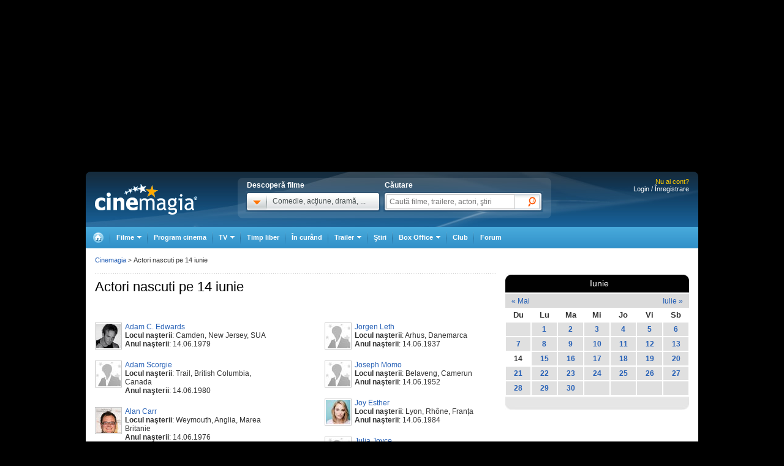

--- FILE ---
content_type: text/html; charset=UTF-8
request_url: https://www.cinemagia.ro/actori/nascuti-pe-data-de-14-iunie/
body_size: 25219
content:
<!DOCTYPE HTML PUBLIC "-//W3C//DTD HTML 4.01 Transitional//EN" "http://www.w3.org/TR/html4/loose.dtd">
<html lang="ro" dir="ltr" xmlns="http://www.w3.org/1999/xhtml">
<head>
<meta http-equiv="Content-Type" content="text/html; charset=utf-8" />
<title>Actori nascuti pe 14 iunie - CineMagia.ro</title>
<meta name="description" content="Filme 2026, filme 2025, filme noi, programe TV, program cinema, premiere cinema, trailere filme" />
<meta name="keywords" content="filme 2026, filme 2025, filme noi, film, filme, 2025, 2026, programe tv, program cinema, premiere cinema, trailere filme" />
<meta name="author" content="Imedia Plus Group SA" />

<meta property="og:site_name" content="Cinemagia" />
<meta property="og:image" content="https://static.cinemagia.ro/img/facebook_thumb.jpg" />


<script language="javascript" type="text/javascript">
var CFG = {"baseURL":"https:\/\/www.cinemagia.ro","imgBaseURL":"https:\/\/static.cinemagia.ro\/img","jsBaseURL":"https:\/\/static.cinemagia.ro\/js-v.1767664502","cssBaseURL":"https:\/\/static.cinemagia.ro\/css-v.1767861161","loginURL":"https:\/\/auth.cinemagia.ro\/login\/?back_url=https%3A%2F%2Fwww.cinemagia.ro%2Factori%2Fnascuti-pe-data-de-14-iunie%2F"};
</script>


<!-- Google Tag Manager -->
<script>
dataLayer = [[]];
dataLayer.push({"userId":"0"});
</script>
<!-- Google Tag Manager -->
<script>(function(w,d,s,l,i){w[l]=w[l]||[];w[l].push({'gtm.start': new Date().getTime(),event:'gtm.js'});var f=d.getElementsByTagName(s)[0], j=d.createElement(s),dl=l!='dataLayer'?'&l='+l:'';j.async=true;j.src='https://www.googletagmanager.com/gtm.js?id='+i+dl;f.parentNode.insertBefore(j,f); })(window,document,'script','dataLayer','GTM-NWPLPK');</script>
<!-- End Google Tag Manager -->

<link rel="stylesheet" href="https://static.cinemagia.ro/css-v.1767861161/style.css" type="text/css" />
<link rel="stylesheet" href="https://static.cinemagia.ro/css-v.1767861161/dialog.2.1.css" type="text/css" />
<link rel="stylesheet" href="https://static.cinemagia.ro/js-v.1767664502/lib/bootstrap/modal.css" type="text/css" />

<link rel="pingback" href="https://www.cinemagia.ro/xmlrpc.php" />
<script>!(function () { window.googletag = window.googletag || {}; window.vmpbjs = window.vmpbjs || {}; window.vpb = window.vpb || {}; vpb.cmd = vpb.cmd || []; vpb.st = Date.now(); vpb.fastLoad = true; googletag.cmd = googletag.cmd || []; vmpbjs.cmd = vmpbjs.cmd || []; var cmds = []; try { cmds = googletag.cmd.slice(0); googletag.cmd.length = 0; } catch (e) {} var ready = false; function exec(cb) { return cb.call(googletag); } var overriden = false; googletag.cmd.push(function () { overriden = true; googletag.cmd.unshift = function (cb) { if (ready) { return exec(cb); } cmds.unshift(cb); if (cb._startgpt) { ready = true; for (var k = 0; k < cmds.length; k++) { exec(cmds[k]); } } }; googletag.cmd.push = function (cb) { if (ready) { return exec(cb); } cmds.push(cb); }; }); if (!overriden) { googletag.cmd.push = function (cb) { cmds.push(cb); }; googletag.cmd.unshift = function (cb) { cmds.unshift(cb); if (cb._startgpt) { ready = true; if (googletag.apiReady) { cmds.forEach(function (cb) { googletag.cmd.push(cb); }); } else { googletag.cmd = cmds; } } }; } var dayMs = 36e5, cb = parseInt(Date.now() / dayMs), vpbSrc = '//player.bidmatic.io/prebidlink/' + cb + '/wrapper_hb_778456_23124.js', pbSrc = vpbSrc.replace('wrapper_hb', 'hb'), gptSrc = '//securepubads.g.doubleclick.net/tag/js/gpt.js', c = document.head || document.body || document.documentElement; function loadScript(src, cb) { var s = document.createElement('script'); s.src = src; s.defer = false; c.appendChild(s); s.onload = cb; s.onerror = function () { var fn = function(){}; fn._startgpt = true; googletag.cmd.unshift(fn); }; return s; } loadScript(pbSrc); loadScript(gptSrc); loadScript(vpbSrc); })()</script>
<script async src="https://securepubads.g.doubleclick.net/tag/js/gpt.js"></script>
<script>
window.googletag = window.googletag || {cmd: []};
googletag.cmd.push(function() {
googletag.defineSlot('/98262835/DFP_Display/Cinemagia_300x250_P1', [[300,250]], 'div-gpt-ad-b58c5ae9d09963e750b0be732f831a72').addService(googletag.pubads()); // cinemagia,cinema/nochannel,box
googletag.defineSlot('/98262835/DFP_Display/Cinemagia_Top', [970, 250], 'div-gpt-ad-1267c2dfe79c575a7da6af656dd12b16').addService(googletag.pubads()); // cinemagia,cinema/actor,top
googletag.defineSlot('/98262835/DFP_Display/Cinemagia_970x250', [970, 250], 'div-gpt-ad-2a454b27a77fecbac09b97eb1b33e0ed').addService(googletag.pubads()); // cinemagia,cinema/actor,pushdown_cinemagia
googletag.defineSlot('/98262835/DFP_Display/Cinemagia_Special', [1, 1], 'div-gpt-ad-a0fb29d639a3355dd5ebeda714354425').addService(googletag.pubads()); // cinemagia,cinema/nochannel,special
googletag.defineSlot('/98262835/DFP_Display/Cinemagia_970x250_Bottom', [970, 250], 'div-gpt-ad-c1e92de12c76dcec49824694d71c23df').addService(googletag.pubads()); // cinemagia,cinema/nochannel,bottom
googletag.pubads().collapseEmptyDivs(true);
googletag.pubads().setCentering(true);
googletag.pubads().enableSingleRequest();
googletag.pubads().setTargeting('platform', ['www']).setTargeting('channel', ['cinema/actori']);
googletag.enableServices();
});
</script>
<link rel="preload" as="script" href="https://live.demand.supply/up.js"><script async data-cfasync="false" type="text/javascript" src="https://live.demand.supply/up.js"></script>
        <script language="javascript" src="//ajax.googleapis.com/ajax/libs/jquery/2.1.1/jquery.min.js" type="text/javascript"></script>
            <script language="javascript" src="https://static.cinemagia.ro/js-v.1767664502/prototype-base.js" type="text/javascript"></script>
            <script type="text/javascript">window.jQueryCinemagia = jQuery.noConflict();</script>
            <script language="javascript" src="https://static.cinemagia.ro/js-v.1767664502/lib/underscore.js" type="text/javascript"></script>
            <script language="javascript" src="https://static.cinemagia.ro/js-v.1767664502/lib/jquery.hoverIntent.js" type="text/javascript"></script>
            <script language="javascript" src="https://static.cinemagia.ro/js-v.1767664502/lib/jquery.blockUI.js" type="text/javascript"></script>
            <script language="javascript" src="https://static.cinemagia.ro/js-v.1767664502/lib/typeahead/typeahead.bundle.min.js" type="text/javascript"></script>
            <script language="javascript" src="https://static.cinemagia.ro/js-v.1767664502/lib/bootstrap/modal.js" type="text/javascript"></script>
            <script language="javascript" src="https://static.cinemagia.ro/js-v.1767664502/common.js" type="text/javascript"></script>
            <script language="javascript" src="https://static.cinemagia.ro/js-v.1767664502/sticky.js" type="text/javascript"></script>
            <script language="javascript" src="https://static.cinemagia.ro/js-v.1767664502/cinemagia_options.js" type="text/javascript"></script>
            <script language="javascript" src="https://static.cinemagia.ro/js-v.1767664502/movie/movie_user_link.js" type="text/javascript"></script>
            <script language="javascript" src="https://static.cinemagia.ro/js-v.1767664502/actor/actor.js" type="text/javascript"></script>
    
<script language="javascript">
Application.user = {"username":"","loggedIn":false,"haveFacebookId":false,"facebookUserIdHash":""}</script>

<link rel="alternate" type="application/rss+xml" title="Cinemagia" href="https://www.cinemagia.ro/syndication/rss/" />

</head>
<body>
<!-- Google Tag Manager (noscript) -->
<noscript><iframe src="https://www.googletagmanager.com/ns.html?id=GTM-NWPLPK" height="0" width="0" style="display:none;visibility:hidden"></iframe></noscript>
<!-- End Google Tag Manager (noscript) -->





<div id="outer_body">
    <div id="inner_body">
            <div class="banner_container_top" id="banner_container_top"><!-- site:cinemagia, channel:cinema/actor, slot:top -->
<div id="div-gpt-ad-1267c2dfe79c575a7da6af656dd12b16" style="width:970px;display:block;margin:0 auto;">
<script type="text/javascript">
googletag.cmd.push(function() { googletag.display('div-gpt-ad-1267c2dfe79c575a7da6af656dd12b16'); });
</script>
</div>
</div>
        <div id="main_container" class="">

                                        <div id="header" class="">

                    <div class="logo"><a href="https://www.cinemagia.ro" title="Cinemagia.ro">Cinemagia.ro</a></div>

                    <div class="header_search">
    <div class="left">
        <span class="block">Descoperă filme</span>
        <div id="headerMovieDropdownStarter" class="tab_genre clearfix">
            <a href="#" onclick="return false"><img src="https://static.cinemagia.ro/img/shim.gif" width="34" height="26"/></a>
            <span>Comedie, acţiune, dramă, ...</span>
        </div>
        <div  style="position:relative;">
        <!--begin main container-->
<div id="headerMovieDropdownContainer" class="layer_1">
    <div class="box_content clearfix">
        <div class="left_layer">
            <h3 class="mb5"><a href="/filme/">Filme pe genuri</a></h3>
            <ul class="genre">
                        <li><a href="https://www.cinemagia.ro/filme-actiune/" title="Filme Acţiune">Acţiune</a></li>
                        <li><a href="https://www.cinemagia.ro/filme-animatie/" title="Filme Animaţie">Animaţie</a></li>
                        <li><a href="https://www.cinemagia.ro/filme-aventuri/" title="Filme Aventuri">Aventuri</a></li>
                        <li><a href="https://www.cinemagia.ro/filme-biografice/" title="Filme Biografic">Biografic</a></li>
                        <li><a href="https://www.cinemagia.ro/filme-comedie/" title="Filme Comedie">Comedie</a></li>
                        <li><a href="https://www.cinemagia.ro/filme-crima/" title="Filme Crimă">Crimă</a></li>
                        <li><a href="https://www.cinemagia.ro/filme-documentare/" title="Filme Documentar">Documentar</a></li>
                        <li><a href="https://www.cinemagia.ro/filme-dragoste/" title="Filme Dragoste">Dragoste</a></li>
                        <li><a href="https://www.cinemagia.ro/filme-drama/" title="Filme Dramă">Dramă</a></li>
                        <li><a href="https://www.cinemagia.ro/filme-erotice/" title="Filme Erotic">Erotic</a></li>
                        </ul>
            <ul class="genre">
                        <li><a href="https://www.cinemagia.ro/filme-familie/" title="Filme Familie">Familie</a></li>
                        <li><a href="https://www.cinemagia.ro/filme-fantastice/" title="Filme Fantastic">Fantastic</a></li>
                        <li><a href="https://www.cinemagia.ro/filme-film-noir/" title="Filme Film noir">Film noir</a></li>
                        <li><a href="https://www.cinemagia.ro/filme-horror/" title="Filme Horror">Horror</a></li>
                        <li><a href="https://www.cinemagia.ro/filme-istorice/" title="Filme Istoric">Istoric</a></li>
                        <li><a href="https://www.cinemagia.ro/filme-mister/" title="Filme Mister">Mister</a></li>
                        <li><a href="https://www.cinemagia.ro/filme-muzica/" title="Filme Muzică">Muzică</a></li>
                        <li><a href="https://www.cinemagia.ro/filme-muzicale/" title="Filme Muzical">Muzical</a></li>
                        <li><a href="https://www.cinemagia.ro/filme-razboi/" title="Filme Război">Război</a></li>
                        <li><a href="https://www.cinemagia.ro/filme-reality-tv/" title="Filme Reality TV">Reality TV</a></li>
                        </ul>
            <ul class="genre">
                        <li><a href="https://www.cinemagia.ro/filme-romantice/" title="Filme Romantic">Romantic</a></li>
                        <li><a href="https://www.cinemagia.ro/filme-scurt-metraje/" title="Filme Scurt metraj">Scurt metraj</a></li>
                        <li><a href="https://www.cinemagia.ro/filme-sf/" title="Filme SF">SF</a></li>
                        <li><a href="https://www.cinemagia.ro/filme-sport/" title="Filme Sport">Sport</a></li>
                        <li><a href="https://www.cinemagia.ro/filme-stand-up/" title="Filme Stand Up">Stand Up</a></li>
                        <li><a href="https://www.cinemagia.ro/filme-talk-show/" title="Filme Talk show">Talk show</a></li>
                        <li><a href="https://www.cinemagia.ro/filme-thriller/" title="Filme Thriller">Thriller</a></li>
                        <li><a href="https://www.cinemagia.ro/filme-western/" title="Filme Western">Western</a></li>
                        </ul>
        </div>

        
        <div class="right_layer sep_right">
            <div class="mb10">
                <h3 class="mb5"><a href="https://www.cinemagia.ro/filme-2026/" title="Filme 2026">Filme 2026</a></h3>
                <ul class="genre">
                    <li><a href="https://www.cinemagia.ro/filme-actiune/2026/" title="Actiune 2026">Actiune 2026</a></li>
                    <li><a href="https://www.cinemagia.ro/filme-comedie/2026/" title="Comedie 2026">Comedie 2026</a></li>
                    <li><a href="https://www.cinemagia.ro/filme-dragoste/2026/" title="Dragoste 2026">Dragoste 2026</a></li>
                    <li><a href="https://www.cinemagia.ro/filme-drama/2026/" title="Drama 2026">Drama 2026</a></li>
                    <li><a href="https://www.cinemagia.ro/filme-horror/2026/" title="Horror 2026">Horror 2026</a></li>
                    <li><a href="https://www.cinemagia.ro/filme-western/2026/" title="Western 2026">Western 2026</a></li>
                    <li><a href="https://www.cinemagia.ro/filme-2026/indiene/" title="Filme indiene 2026">Indiene 2026</a></li>
                    <li><a href="https://www.cinemagia.ro/filme-2026/romanesti/" title="Filme romanesti 2026">Romanesti 2026</a></li>
                </ul>
            </div>
        </div>
        <div class="right_layer">
            <div class="mb10">
                <h3 class="mb5"><a href="https://www.cinemagia.ro/filme-noi/" title="Filme noi">Filme noi</a></h3>
                <ul class="genre">
                                <li><a href="https://www.cinemagia.ro/filme-2028/" title="Filme 2028">Filme 2028</a></li>
                                <li><a href="https://www.cinemagia.ro/filme-2027/" title="Filme 2027">Filme 2027</a></li>
                                <li><a href="https://www.cinemagia.ro/filme-2026/" title="Filme 2026">Filme 2026</a></li>
                                <li><a href="https://www.cinemagia.ro/filme-2025/" title="Filme 2025">Filme 2025</a></li>
                                <li><a href="/filme-in-curand/" title="Premiere cinema">Premiere cinema</a></li>
                                <li><a href="https://www.cinemagia.ro/program-tv/filme-la-tv/" title="Filme la TV">Filme la TV</a></li>
                                <li><a href="https://www.cinemagia.ro/dvd/noutati/" title="Filme pe DVD">Filme pe DVD</a></li>
                                <li><a href="https://www.cinemagia.ro/blu-ray/noutati/" title="Filme pe Blu-ray">Filme pe Blu-ray</a></li>
                                <li><a href="https://www.cinemagia.ro/premii/oscar/2026/" title="Filme Oscar 2026">Filme Oscar 2026</a></li>
                </ul>
            </div>
        </div>
    </div>
</div>        </div>
    </div>

    <form id="topSearchForm" action="https://www.cinemagia.ro/cauta/" method="get">
    <div class="right search">
        <span class="block">Căutare</span>
        <div class="tab_search">

                
                <input
                    type="text"
                    class="text"
                    name="q"
                    id="topSearchFormQ"
                    placeholder="Caută filme, trailere, actori, ştiri"
                                        data-autocomplete-url="https://www.cinemagia.ro/dispatcher.php?controller=HeaderAutocomplete&amp;q=__query__"
                    data-suggest-template="&lt;div&gt;
                    &lt;div class=&quot;row&quot;&gt;
                        &lt;% if (data.is_bottom_search) { %&gt;
                        &lt;div style=&quot;grid-column: 1 /span 2&quot;&gt;&lt;span style=&quot;padding:5px 0; display:inline-block;&quot;&gt;Caută &quot;&lt;%= data._query %&gt;&quot;&lt;/span&gt;&lt;/div&gt;
                        &lt;% } else { %&gt;
                        &lt;img src=&quot;&lt;%= data.image_url %&gt;&quot; /&gt;
                        &lt;div&gt;
                            &lt;span&gt;&lt;%= data.title_1 %&gt;&lt;/span&gt;
                            &lt;% if (parseInt(data.year, 10) &gt; 0) { %&gt;
                                &lt;span&gt;(&lt;%= data.year %&gt;)&lt;/span&gt;
                            &lt;% } %&gt;
                            &lt;% if (data.title_2) { %&gt;
                            &lt;br /&gt;&lt;em&gt;&lt;%= data.title_2 %&gt;&lt;/em&gt;
                            &lt;% } %&gt;
                        &lt;/div&gt;
                        &lt;% } %&gt;
                    &lt;/div&gt;
                &lt;/div&gt;"
                    data-suggest-template="&lt;div&gt;
                    &lt;div class=&quot;row&quot;&gt;
                        &lt;% if (data.is_bottom_search) { %&gt;
                        &lt;div style=&quot;grid-column: 1 /span 2&quot;&gt;&lt;span style=&quot;padding:5px 0; display:inline-block;&quot;&gt;Caută &quot;&lt;%= data._query %&gt;&quot;&lt;/span&gt;&lt;/div&gt;
                        &lt;% } else { %&gt;
                        &lt;img src=&quot;&lt;%= data.image_url %&gt;&quot; /&gt;
                        &lt;div&gt;
                            &lt;span&gt;&lt;%= data.title_1 %&gt;&lt;/span&gt;
                            &lt;% if (parseInt(data.year, 10) &gt; 0) { %&gt;
                                &lt;span&gt;(&lt;%= data.year %&gt;)&lt;/span&gt;
                            &lt;% } %&gt;
                            &lt;% if (data.title_2) { %&gt;
                            &lt;br /&gt;&lt;em&gt;&lt;%= data.title_2 %&gt;&lt;/em&gt;
                            &lt;% } %&gt;
                        &lt;/div&gt;
                        &lt;% } %&gt;
                    &lt;/div&gt;
                &lt;/div&gt;"
                />

                <input type="hidden" name="new" value="1" />
                <input type="submit" value="" class="submit"/>
                <!--
                <div id="topSearchFormQChoices" class="autocomplete autocomplete_header"></div>
                -->
        </div>
    </div>
    </form>
</div>
<script language="javascript">
    header_dropdown_init('headerMovieDropdownContainer', 'headerMovieDropdownStarter');
    header_search_init('topSearchForm', 'topSearchFormQ', '/dispatcher.php?controller=HeaderAutocomplete', 'topSearchFormQChoices', '');
</script>                    
<div id="headerLoginStatus" class="header_login" style="text-align:right; padding-right:15px;">
        <div style="font-size:11px; color:#FFCC00;">Nu ai cont?</div>

    <div style="display: -moz-inline-block; display:inline-block; display:inline; zoom:1">
                <a href="https://auth.cinemagia.ro/login/" rel="nofollow">Login / Înregistrare</a></div>
            </div>
                                            <div class="header_nav header_selectable"><div><a href="https://www.cinemagia.ro"><span>Cinemagia</span></a></div><div id="topChannelfilme" class=""><a href="https://www.cinemagia.ro/filme/"><span>Filme</span></a><ul><li><a href="https://www.cinemagia.ro/filme/">Filme</a></li><li><a href="https://www.cinemagia.ro/seriale-tv/">Seriale TV</a></li><li><a href="https://www.cinemagia.ro/celebritati/">Actori</a></li><li><a href="https://www.cinemagia.ro/premii/">Filme premiate</a></li><li class="submenu submenu_right"><a href="https://www.cinemagia.ro/dvd/noutati/"><span>Dvd</span></a><ul><li><a href="https://www.cinemagia.ro/dvd/noutati/">Dvd</a></li><li><a href="https://www.cinemagia.ro/blu-ray/noutati/">BluRay</a></li><li><a href="https://www.cinemagia.ro/soundtrack/">Soundtrack</a></li></ul></li></ul></div><div id="topChannelprogram-cinema"><a href="https://www.cinemagia.ro/program-cinema/" onclick="window.location = 'https://www.cinemagia.ro/program-cinema/?autodetect_town=true'; return false;">Program cinema</a></div><div id="topChannelprogram-tv"><a href="https://www.cinemagia.ro/program-tv/" onclick="window.location = 'https://www.cinemagia.ro/program-tv/?autodetect_stations=true'; return false;"><span>TV</span></a><ul><li><a href="https://www.cinemagia.ro/program-tv/filme-la-tv/">Filme la TV</a></li><li><a href="https://www.cinemagia.ro/program-tv/seriale-la-tv/">Seriale la TV</a></li><li><a href="https://www.cinemagia.ro/program-tv/">Program TV complet</a></li><li><a href="https://www.cinemagia.ro/program-tv/grid/">Acum la TV</a></li><li><a href="https://www.cinemagia.ro/program-tv/vertical/" onclick="window.location = 'https://www.cinemagia.ro/program-tv/vertical/?autodetect_stations=true'; return false;">Program TV vertical</a></li></ul></div><div id="topChanneltimppliber"><a href="https://timp-liber.cinemagia.ro">Timp liber</a></div><div id="topChannelfilme-in-curand"><a href="https://www.cinemagia.ro/filme-in-curand/">În curând</a></div><div id="topChanneltrailer"><a href="https://www.cinemagia.ro/trailer/"><span>Trailer</span></a><ul><li><a href="https://www.cinemagia.ro/trailer/">Toate trailerele</a></li><li><a href="https://www.cinemagia.ro/trailer/filme-noi/">Trailere filme noi</a></li><li><a href="https://www.cinemagia.ro/trailer/ultimele-adaugate/2025/">Trailere filme 2025</a></li><li><a href="https://www.cinemagia.ro/trailer/ultimele-adaugate/2026/">Trailere filme 2026</a></li><li><a href="https://www.cinemagia.ro/trailer/ultimele-adaugate/actiune/">Trailere filme acţiune</a></li><li><a href="https://www.cinemagia.ro/trailer/ultimele-adaugate/comedie/">Trailere filme comedie</a></li></ul></div><div id="topChannelstiri"><a href="https://www.cinemagia.ro/stiri/">Ştiri</a></div><div id="topChannelboxoffice"><a href="https://www.cinemagia.ro/boxoffice/"><span>Box Office</span></a><ul><li><a href="https://www.cinemagia.ro/boxoffice/romania/">Box Office România</a></li><li><a href="https://www.cinemagia.ro/boxoffice/statele-unite/">Box Office SUA</a></li></ul></div><div class="club_item"><a href="/club/"><strong>Club</strong></a></div><div id="topChannelforum"><a href="/forum/">Forum</a></div></div>                                    </div>
            
            <!--end header-->
            
            <div class="underheader_pushdown"><!-- site:cinemagia, channel:cinema/actor, slot:pushdown_cinemagia -->
<div id="div-gpt-ad-2a454b27a77fecbac09b97eb1b33e0ed" style="width:970px;display:block;margin:0 auto;">
<script type="text/javascript">
googletag.cmd.push(function() { googletag.display('div-gpt-ad-2a454b27a77fecbac09b97eb1b33e0ed'); });
</script>
</div>
</div><div class="layout_6 show_breadcrumbs">
<div class="layout_6_content clearfix">
<div class="col_left">
   <h1 class="mb15">Actori nascuti pe 14 iunie</h1>

<div class="search-list actor_born_container" style="float:left; width:280px;">
        <div class="search-item-container" style="margin:10px 0px;">
        <a href="https://www.cinemagia.ro/actori/adam-c-edwards-222954/" title="Adam C. Edwards">
            <img alt="Adam C. Edwards" src="https://static.cinemagia.ro/img/resize/db/actor/22/29/54/adam-c-edwards-520726l-40x40-b-010f987c.jpg"/>
            Adam C. Edwards
        </a>
            <p><strong>Locul naşterii</strong>: Camden, New Jersey, SUA</p>            <p><strong>Anul naşterii</strong>: 14.06.1979</p>    </div>
    <div class="clearfix"></div>
        <div class="search-item-container" style="margin:10px 0px;">
        <a href="https://www.cinemagia.ro/actori/adam-scorgie-138105/" title="Adam Scorgie">
            <img alt="Adam Scorgie" src="https://static.cinemagia.ro/img/resize/db/actor/noimg_main_l-40x40-b-40a2015d.jpg"/>
            Adam Scorgie
        </a>
            <p><strong>Locul naşterii</strong>: Trail, British Columbia, Canada</p>            <p><strong>Anul naşterii</strong>: 14.06.1980</p>    </div>
    <div class="clearfix"></div>
        <div class="search-item-container" style="margin:10px 0px;">
        <a href="https://www.cinemagia.ro/actori/alan-carr-50144/" title="Alan Carr">
            <img alt="Alan Carr" src="https://static.cinemagia.ro/img/resize/db/actor/05/01/44/alan-carr-941486l-40x40-b-fc44cffb.jpg"/>
            Alan Carr
        </a>
            <p><strong>Locul naşterii</strong>: Weymouth, Anglia, Marea Britanie</p>            <p><strong>Anul naşterii</strong>: 14.06.1976</p>    </div>
    <div class="clearfix"></div>
        <div class="search-item-container" style="margin:10px 0px;">
        <a href="https://www.cinemagia.ro/actori/alan-white-i-1863613/" title="Alan White (I)">
            <img alt="Alan White (I)" src="https://static.cinemagia.ro/img/resize/db/actor/18/63/613/alan-white-218810l-40x40-b-92f2eccb.jpg"/>
            Alan White (I)
        </a>
            <p><strong>Locul naşterii</strong>: Durham, England, UK</p>            <p><strong>Anul naşterii</strong>: 14.06.1949</p>    </div>
    <div class="clearfix"></div>
        <div class="search-item-container" style="margin:10px 0px;">
        <a href="https://www.cinemagia.ro/actori/aleksandr-sokurov-7513/" title="Aleksandr Sokurov">
            <img alt="Aleksandr Sokurov" src="https://static.cinemagia.ro/img/resize/db/actor/00/75/13/aleksandr-sokurov-706193l-40x40-b-7b82dee0.jpg"/>
            Aleksandr Sokurov
        </a>
            <p><strong>Locul naşterii</strong>: Podorvikha, Irkutskaya oblast, RSFSR, USSR [now Russia]</p>            <p><strong>Anul naşterii</strong>: 14.06.1951</p>    </div>
    <div class="clearfix"></div>
        <div class="search-item-container" style="margin:10px 0px;">
        <a href="https://www.cinemagia.ro/actori/alexandra-castillo-51906/" title="Alexandra Castillo">
            <img alt="Alexandra Castillo" src="https://static.cinemagia.ro/img/resize/db/actor/05/19/06/alexandra-castillo-405989l-40x40-b-307e4875.jpg"/>
            Alexandra Castillo
        </a>
            <p><strong>Locul naşterii</strong>: Santiago, Chile</p>            <p><strong>Anul naşterii</strong>: 14.06.1971</p>    </div>
    <div class="clearfix"></div>
        <div class="search-item-container" style="margin:10px 0px;">
        <a href="https://www.cinemagia.ro/actori/alexandru-mereuta-61740/" title="Alexandru Mereuță">
            <img alt="Alexandru Mereuță" src="https://static.cinemagia.ro/img/resize/db/actor/06/17/40/alexandru-mereuta-342600l-40x40-b-5e2eadf8.gif"/>
            Alexandru Mereuță
        </a>
            <p><strong>Locul naşterii</strong>: Bogdanesti, Romania</p>            <p><strong>Anul naşterii</strong>: 14.06.1927</p>    </div>
    <div class="clearfix"></div>
        <div class="search-item-container" style="margin:10px 0px;">
        <a href="https://www.cinemagia.ro/actori/algimantas-puipa-47824/" title="Algimantas Puipa">
            <img alt="Algimantas Puipa" src="https://static.cinemagia.ro/img/resize/db/actor/04/78/24/algimantas-puipa-898265l-40x40-b-fde73c61.jpg"/>
            Algimantas Puipa
        </a>
            <p><strong>Locul naşterii</strong>: Antaliepte, URSS (acum Lituania)</p>            <p><strong>Anul naşterii</strong>: 14.06.1951</p>    </div>
    <div class="clearfix"></div>
        <div class="search-item-container" style="margin:10px 0px;">
        <a href="https://www.cinemagia.ro/actori/alin-panc-6099/" title="Alin Panc">
            <img alt="Alin Panc" src="https://static.cinemagia.ro/img/resize/db/actor/00/60/99/alin-panc-509156l-40x40-b-cf3deb27.jpg"/>
            Alin Panc
        </a>
            <p><strong>Locul naşterii</strong>: Hunedoara, România</p>            <p><strong>Anul naşterii</strong>: 14.06.1973</p>    </div>
    <div class="clearfix"></div>
        <div class="search-item-container" style="margin:10px 0px;">
        <a href="https://www.cinemagia.ro/actori/amalie-ihle-alstrup-208674/" title="Amalie Ihle Alstrup">
            <img alt="Amalie Ihle Alstrup" src="https://static.cinemagia.ro/img/resize/db/actor/20/86/74/amalie-ihle-alstrup-874335l-40x40-b-c84d9fbf.jpg"/>
            Amalie Ihle Alstrup
        </a>
            <p><strong>Locul naşterii</strong>: Danemarca</p>            <p><strong>Anul naşterii</strong>: 14.06.1980</p>    </div>
    <div class="clearfix"></div>
        <div class="search-item-container" style="margin:10px 0px;">
        <a href="https://www.cinemagia.ro/actori/andrei-dobrescu-51942/" title="Andrei Dobrescu">
            <img alt="Andrei Dobrescu" src="https://static.cinemagia.ro/img/resize/db/actor/05/19/42/andrei-dobrescu-764260l-40x40-b-59a2accd.jpg"/>
            Andrei Dobrescu
        </a>
            <p><strong>Locul naşterii</strong>: Brasov</p>            <p><strong>Anul naşterii</strong>: 14.06.1982</p>    </div>
    <div class="clearfix"></div>
        <div class="search-item-container" style="margin:10px 0px;">
        <a href="https://www.cinemagia.ro/actori/andy-horwitz-356992/" title="Andy Horwitz">
            <img alt="Andy Horwitz" src="https://static.cinemagia.ro/img/resize/db/actor/noimg_main_l-40x40-b-40a2015d.jpg"/>
            Andy Horwitz
        </a>
            <p><strong>Locul naşterii</strong>: Thousand Oaks, California, USA</p>            <p><strong>Anul naşterii</strong>: 14.06.1983</p>    </div>
    <div class="clearfix"></div>
        <div class="search-item-container" style="margin:10px 0px;">
        <a href="https://www.cinemagia.ro/actori/angelica-ott-970803/" title="Angelica Ott">
            <img alt="Angelica Ott" src="https://static.cinemagia.ro/img/resize/db/actor/noimg_main_l-40x40-b-40a2015d.jpg"/>
            Angelica Ott
        </a>
            <p><strong>Locul naşterii</strong>: Schwiebus, Prussia, Germany [now Swiebodzin, Lubuskie, Poland]</p>            <p><strong>Anul naşterii</strong>: 14.06.1944</p>    </div>
    <div class="clearfix"></div>
        <div class="search-item-container" style="margin:10px 0px;">
        <a href="https://www.cinemagia.ro/actori/anna-wetlinska-546396/" title="Anna Wetlinská">
            <img alt="Anna Wetlinská" src="https://static.cinemagia.ro/img/resize/db/actor/noimg_main_l-40x40-b-40a2015d.jpg"/>
            Anna Wetlinská
        </a>
            <p><strong>Locul naşterii</strong>: Opava, Czechoslovakia [now Czech Republic]</p>            <p><strong>Anul naşterii</strong>: 14.06.1953</p>    </div>
    <div class="clearfix"></div>
        <div class="search-item-container" style="margin:10px 0px;">
        <a href="https://www.cinemagia.ro/actori/anthony-almaraz-69634/" title="Anthony Almaraz">
            <img alt="Anthony Almaraz" src="https://static.cinemagia.ro/img/resize/db/actor/noimg_main_l-40x40-b-40a2015d.jpg"/>
            Anthony Almaraz
        </a>
            <p><strong>Locul naşterii</strong>: Saltillo, Coahuila, Mexic</p>            <p><strong>Anul naşterii</strong>: 14.06.1970</p>    </div>
    <div class="clearfix"></div>
        <div class="search-item-container" style="margin:10px 0px;">
        <a href="https://www.cinemagia.ro/actori/antoine-rodet-1018109/" title="Antoine Rodet">
            <img alt="Antoine Rodet" src="https://static.cinemagia.ro/img/resize/db/actor/noimg_main_l-40x40-b-40a2015d.jpg"/>
            Antoine Rodet
        </a>
            <p><strong>Locul naşterii</strong>: France</p>            <p><strong>Anul naşterii</strong>: 14.06.2003</p>    </div>
    <div class="clearfix"></div>
        <div class="search-item-container" style="margin:10px 0px;">
        <a href="https://www.cinemagia.ro/actori/anton-ambrose-335210/" title="Anton Ambrose">
            <img alt="Anton Ambrose" src="https://static.cinemagia.ro/img/resize/db/actor/noimg_main_l-40x40-b-40a2015d.jpg"/>
            Anton Ambrose
        </a>
            <p><strong>Locul naşterii</strong>: Detroit, Michigan, USA</p>            <p><strong>Anul naşterii</strong>: 14.06.1986</p>    </div>
    <div class="clearfix"></div>
        <div class="search-item-container" style="margin:10px 0px;">
        <a href="https://www.cinemagia.ro/actori/antony-sher-28974/" title="Antony Sher">
            <img alt="Antony Sher" src="https://static.cinemagia.ro/img/resize/db/actor/02/89/74/antony-sher-123947l-40x40-b-9c1d621b.jpg"/>
            Antony Sher
        </a>
            <p><strong>Locul naşterii</strong>: Cape Town, South Africa</p>            <p><strong>Anul naşterii</strong>: 14.06.1949</p>    </div>
    <div class="clearfix"></div>
        <div class="search-item-container" style="margin:10px 0px;">
        <a href="https://www.cinemagia.ro/actori/arthur-davis-57528/" title="Arthur Davis">
            <img alt="Arthur Davis" src="https://static.cinemagia.ro/img/resize/db/actor/noimg_main_l-40x40-b-40a2015d.jpg"/>
            Arthur Davis
        </a>
            <p><strong>Locul naşterii</strong>: Yonkers, New York, SUA</p>            <p><strong>Anul naşterii</strong>: 14.06.1905</p>    </div>
    <div class="clearfix"></div>
        <div class="search-item-container" style="margin:10px 0px;">
        <a href="https://www.cinemagia.ro/actori/arthur-erickson-2002729/" title="Arthur Erickson">
            <img alt="Arthur Erickson" src="https://static.cinemagia.ro/img/resize/db/actor/noimg_main_l-40x40-b-40a2015d.jpg"/>
            Arthur Erickson
        </a>
            <p><strong>Locul naşterii</strong>: Vancouver, British Columbia, Canada</p>            <p><strong>Anul naşterii</strong>: 14.06.1924</p>    </div>
    <div class="clearfix"></div>
        <div class="search-item-container" style="margin:10px 0px;">
        <a href="https://www.cinemagia.ro/actori/asher-axe-233632/" title="Asher Axe">
            <img alt="Asher Axe" src="https://static.cinemagia.ro/img/resize/db/actor/23/36/32/asher-axe-383503l-40x40-b-fc961980.jpg"/>
            Asher Axe
        </a>
            <p><strong>Locul naşterii</strong>: Lake Havasu City, Arizona, USA</p>            <p><strong>Anul naşterii</strong>: 14.06.1995</p>    </div>
    <div class="clearfix"></div>
        <div class="search-item-container" style="margin:10px 0px;">
        <a href="https://www.cinemagia.ro/actori/attila-janko-1992595/" title="Attila Jankó">
            <img alt="Attila Jankó" src="https://static.cinemagia.ro/img/resize/db/actor/noimg_main_l-40x40-b-40a2015d.jpg"/>
            Attila Jankó
        </a>
            <p><strong>Locul naşterii</strong>: Kistarcsa</p>            <p><strong>Anul naşterii</strong>: 14.06.1999</p>    </div>
    <div class="clearfix"></div>
        <div class="search-item-container" style="margin:10px 0px;">
        <a href="https://www.cinemagia.ro/actori/bela-abody-8789/" title="Bela Abody">
            <img alt="Bela Abody" src="https://static.cinemagia.ro/img/resize/db/actor/noimg_main_l-40x40-b-40a2015d.jpg"/>
            Bela Abody
        </a>
            <p><strong>Locul naşterii</strong>: Budapesta, Ungaria</p>            <p><strong>Anul naşterii</strong>: 14.06.1931</p>    </div>
    <div class="clearfix"></div>
        <div class="search-item-container" style="margin:10px 0px;">
        <a href="https://www.cinemagia.ro/actori/benito-perojo-112634/" title="Benito Perojo">
            <img alt="Benito Perojo" src="https://static.cinemagia.ro/img/resize/db/actor/noimg_main_l-40x40-b-40a2015d.jpg"/>
            Benito Perojo
        </a>
            <p><strong>Locul naşterii</strong>: Madrid, Spania</p>            <p><strong>Anul naşterii</strong>: 14.06.1894</p>    </div>
    <div class="clearfix"></div>
        <div class="search-item-container" style="margin:10px 0px;">
        <a href="https://www.cinemagia.ro/actori/bill-wright-xi-115003/" title="Bill Wright (XI)">
            <img alt="Bill Wright (XI)" src="https://static.cinemagia.ro/img/resize/db/actor/noimg_main_l-40x40-b-40a2015d.jpg"/>
            Bill Wright (XI)
        </a>
            <p><strong>Locul naşterii</strong>: Tulle, France</p>            <p><strong>Anul naşterii</strong>: 14.06.1979</p>    </div>
    <div class="clearfix"></div>
        <div class="search-item-container" style="margin:10px 0px;">
        <a href="https://www.cinemagia.ro/actori/billie-myers-i-177251/" title="Billie Myers (I)">
            <img alt="Billie Myers (I)" src="https://static.cinemagia.ro/img/resize/db/actor/17/72/51/billie-myers-i-988997l-40x40-b-50040a76.jpg"/>
            Billie Myers (I)
        </a>
            <p><strong>Locul naşterii</strong>: Coventry, Anglia, Marea Britanie</p>            <p><strong>Anul naşterii</strong>: 14.06.1971</p>    </div>
    <div class="clearfix"></div>
        <div class="search-item-container" style="margin:10px 0px;">
        <a href="https://www.cinemagia.ro/actori/bob-murawski-4832/" title="Bob Murawski">
            <img alt="Bob Murawski" src="https://static.cinemagia.ro/img/resize/db/actor/00/48/32/bob-murawski-656990l-40x40-b-23635006.jpg"/>
            Bob Murawski
        </a>
            <p><strong>Locul naşterii</strong>: Detroit, Michigan, USA</p>            <p><strong>Anul naşterii</strong>: 14.06.1964</p>    </div>
    <div class="clearfix"></div>
        <div class="search-item-container" style="margin:10px 0px;">
        <a href="https://www.cinemagia.ro/actori/boy-george-116645/" title="Boy George">
            <img alt="Boy George" src="https://static.cinemagia.ro/img/resize/db/actor/11/66/45/boy-george-685109l-40x40-b-64e57c65.jpg"/>
            Boy George
        </a>
            <p><strong>Locul naşterii</strong>: Eltham, Kent, Anglia, RU</p>            <p><strong>Anul naşterii</strong>: 14.06.1961</p>    </div>
    <div class="clearfix"></div>
        <div class="search-item-container" style="margin:10px 0px;">
        <a href="https://www.cinemagia.ro/actori/brianne-tju-252803/" title="Brianne Tju">
            <img alt="Brianne Tju" src="https://static.cinemagia.ro/img/resize/db/actor/25/28/03/brianne-tju-240845l-40x40-b-73102a32.jpg"/>
            Brianne Tju
        </a>
            <p><strong>Locul naşterii</strong>: Chino Hills, California, SUA</p>            <p><strong>Anul naşterii</strong>: 14.06.1998</p>    </div>
    <div class="clearfix"></div>
        <div class="search-item-container" style="margin:10px 0px;">
        <a href="https://www.cinemagia.ro/actori/burl-ives-14501/" title="Burl Ives">
            <img alt="Burl Ives" src="https://static.cinemagia.ro/img/resize/db/actor/01/45/01/burl-ives-362657l-40x40-b-bbc99237.jpg"/>
            Burl Ives
        </a>
            <p><strong>Locul naşterii</strong>: Hunt, Illinois, SUA</p>            <p><strong>Anul naşterii</strong>: 14.06.1909</p>    </div>
    <div class="clearfix"></div>
        <div class="search-item-container" style="margin:10px 0px;">
        <a href="https://www.cinemagia.ro/actori/byron-webster-136844/" title="Byron Webster">
            <img alt="Byron Webster" src="https://static.cinemagia.ro/img/resize/db/actor/noimg_main_l-40x40-b-40a2015d.jpg"/>
            Byron Webster
        </a>
            <p><strong>Locul naşterii</strong>: Londra, Anglia, Marea Britanie</p>            <p><strong>Anul naşterii</strong>: 14.06.1931</p>    </div>
    <div class="clearfix"></div>
        <div class="search-item-container" style="margin:10px 0px;">
        <a href="https://www.cinemagia.ro/actori/camilla-ebling-2002445/" title="Camilla Ebling">
            <img alt="Camilla Ebling" src="https://static.cinemagia.ro/img/resize/db/actor/noimg_main_l-40x40-b-40a2015d.jpg"/>
            Camilla Ebling
        </a>
            <p><strong>Locul naşterii</strong>: Copenhagen, Denmark</p>            <p><strong>Anul naşterii</strong>: 14.06.1976</p>    </div>
    <div class="clearfix"></div>
        <div class="search-item-container" style="margin:10px 0px;">
        <a href="https://www.cinemagia.ro/actori/carly-jordan-pancher-238679/" title="Carly Jordan Pancher">
            <img alt="Carly Jordan Pancher" src="https://static.cinemagia.ro/img/resize/db/actor/23/86/79/carly-jordan-pancher-318825l-40x40-b-cb53a50b.jpg"/>
            Carly Jordan Pancher
        </a>
            <p><strong>Locul naşterii</strong>: Orange County, California, USA</p>            <p><strong>Anul naşterii</strong>: 14.06.2000</p>    </div>
    <div class="clearfix"></div>
        <div class="search-item-container" style="margin:10px 0px;">
        <a href="https://www.cinemagia.ro/actori/carolina-rivera-524310/" title="Carolina Rivera">
            <img alt="Carolina Rivera" src="https://static.cinemagia.ro/img/resize/db/actor/noimg_main_l-40x40-b-40a2015d.jpg"/>
            Carolina Rivera
        </a>
            <p><strong>Locul naşterii</strong>: Mexico, D.F., Mexico</p>            <p><strong>Anul naşterii</strong>: 14.06.1966</p>    </div>
    <div class="clearfix"></div>
        <div class="search-item-container" style="margin:10px 0px;">
        <a href="https://www.cinemagia.ro/actori/celeste-desjardins-471107/" title="Celeste Desjardins">
            <img alt="Celeste Desjardins" src="https://static.cinemagia.ro/img/resize/db/actor/noimg_main_l-40x40-b-40a2015d.jpg"/>
            Celeste Desjardins
        </a>
            <p><strong>Locul naşterii</strong>: Sudbury, Ontario, Canada</p>            <p><strong>Anul naşterii</strong>: 14.06.1996</p>    </div>
    <div class="clearfix"></div>
        <div class="search-item-container" style="margin:10px 0px;">
        <a href="https://www.cinemagia.ro/actori/charles-mccarry-2079631/" title="Charles McCarry">
            <img alt="Charles McCarry" src="https://static.cinemagia.ro/img/resize/db/actor/noimg_main_l-40x40-b-40a2015d.jpg"/>
            Charles McCarry
        </a>
            <p><strong>Locul naşterii</strong>: Pittsfield, Massachusetts, USA</p>            <p><strong>Anul naşterii</strong>: 14.06.1930</p>    </div>
    <div class="clearfix"></div>
        <div class="search-item-container" style="margin:10px 0px;">
        <a href="https://www.cinemagia.ro/actori/chay-carter-89575/" title="Chay Carter">
            <img alt="Chay Carter" src="https://static.cinemagia.ro/img/resize/db/actor/noimg_main_l-40x40-b-40a2015d.jpg"/>
            Chay Carter
        </a>
            <p><strong>Locul naşterii</strong>: Santa Monica, California, USA</p>            <p><strong>Anul naşterii</strong>: 14.06.1974</p>    </div>
    <div class="clearfix"></div>
        <div class="search-item-container" style="margin:10px 0px;">
        <a href="https://www.cinemagia.ro/actori/chris-david-i-109952/" title="Chris David (I)">
            <img alt="Chris David (I)" src="https://static.cinemagia.ro/img/resize/db/actor/noimg_main_l-40x40-b-40a2015d.jpg"/>
            Chris David (I)
        </a>
            <p><strong>Locul naşterii</strong>: London, England, UK</p>            <p><strong>Anul naşterii</strong>: 14.06.1953</p>    </div>
    <div class="clearfix"></div>
        <div class="search-item-container" style="margin:10px 0px;">
        <a href="https://www.cinemagia.ro/actori/christian-s-anderson-196709/" title="Christian S. Anderson">
            <img alt="Christian S. Anderson" src="https://static.cinemagia.ro/img/resize/db/actor/19/67/09/christian-s-anderson-141989l-40x40-b-cdc58d83.jpg"/>
            Christian S. Anderson
        </a>
            <p><strong>Locul naşterii</strong>: Chicago, Illinois, USA</p>            <p><strong>Anul naşterii</strong>: 14.06.1977</p>    </div>
    <div class="clearfix"></div>
        <div class="search-item-container" style="margin:10px 0px;">
        <a href="https://www.cinemagia.ro/actori/coleridge-taylor-perkinson-105900/" title="Coleridge-Taylor Perkinson">
            <img alt="Coleridge-Taylor Perkinson" src="https://static.cinemagia.ro/img/resize/db/actor/noimg_main_l-40x40-b-40a2015d.jpg"/>
            Coleridge-Taylor Perkinson
        </a>
            <p><strong>Locul naşterii</strong>: New York City, New York, SUA</p>            <p><strong>Anul naşterii</strong>: 14.06.1932</p>    </div>
    <div class="clearfix"></div>
        <div class="search-item-container" style="margin:10px 0px;">
        <a href="https://www.cinemagia.ro/actori/colin-tarrant-257477/" title="Colin Tarrant">
            <img alt="Colin Tarrant" src="https://static.cinemagia.ro/img/resize/db/actor/noimg_main_l-40x40-b-40a2015d.jpg"/>
            Colin Tarrant
        </a>
            <p><strong>Locul naşterii</strong>: Shirebrook, Derbyshire, England, UK</p>            <p><strong>Anul naşterii</strong>: 14.06.1952</p>    </div>
    <div class="clearfix"></div>
        <div class="search-item-container" style="margin:10px 0px;">
        <a href="https://www.cinemagia.ro/actori/cornel-coman-2923/" title="Cornel Coman">
            <img alt="Cornel Coman" src="https://static.cinemagia.ro/img/resize/db/actor/00/29/23/cornel-coman-486959l-40x40-b-f6b9491a.jpg"/>
            Cornel Coman
        </a>
            <p><strong>Locul naşterii</strong>: Livezile, Vrancea, Romania</p>            <p><strong>Anul naşterii</strong>: 14.06.1936</p>    </div>
    <div class="clearfix"></div>
        <div class="search-item-container" style="margin:10px 0px;">
        <a href="https://www.cinemagia.ro/actori/courtney-halverson-237596/" title="Courtney Halverson">
            <img alt="Courtney Halverson" src="https://static.cinemagia.ro/img/resize/db/actor/23/75/96/courtney-halverson-664368l-40x40-b-f4f7e723.jpg"/>
            Courtney Halverson
        </a>
            <p><strong>Locul naşterii</strong>: California, USA</p>            <p><strong>Anul naşterii</strong>: 14.06.1989</p>    </div>
    <div class="clearfix"></div>
        <div class="search-item-container" style="margin:10px 0px;">
        <a href="https://www.cinemagia.ro/actori/cristian-diamante-2407311/" title="Cristian Diamante">
            <img alt="Cristian Diamante" src="https://static.cinemagia.ro/img/resize/db/actor/noimg_main_l-40x40-b-40a2015d.jpg"/>
            Cristian Diamante
        </a>
            <p><strong>Locul naşterii</strong>: Buenos Aires, Argentina</p>            <p><strong>Anul naşterii</strong>: 14.06.1985</p>    </div>
    <div class="clearfix"></div>
        <div class="search-item-container" style="margin:10px 0px;">
        <a href="https://www.cinemagia.ro/actori/cyprien-vial-115002/" title="Cyprien Vial">
            <img alt="Cyprien Vial" src="https://static.cinemagia.ro/img/resize/db/actor/noimg_main_l-40x40-b-40a2015d.jpg"/>
            Cyprien Vial
        </a>
            <p><strong>Locul naşterii</strong>: Tulle, France</p>            <p><strong>Anul naşterii</strong>: 14.06.1979</p>    </div>
    <div class="clearfix"></div>
        <div class="search-item-container" style="margin:10px 0px;">
        <a href="https://www.cinemagia.ro/actori/dalton-brooks-261087/" title="Dalton Brooks">
            <img alt="Dalton Brooks" src="https://static.cinemagia.ro/img/resize/db/actor/noimg_main_l-40x40-b-40a2015d.jpg"/>
            Dalton Brooks
        </a>
            <p><strong>Locul naşterii</strong>: Fullerton, California, USA</p>            <p><strong>Anul naşterii</strong>: 14.06.1993</p>    </div>
    <div class="clearfix"></div>
        <div class="search-item-container" style="margin:10px 0px;">
        <a href="https://www.cinemagia.ro/actori/dan-levy-2000517/" title="Dan Levy">
            <img alt="Dan Levy" src="https://static.cinemagia.ro/img/resize/db/actor/noimg_main_l-40x40-b-40a2015d.jpg"/>
            Dan Levy
        </a>
            <p><strong>Locul naşterii</strong>: Paris, France</p>            <p><strong>Anul naşterii</strong>: 14.06.1976</p>    </div>
    <div class="clearfix"></div>
        <div class="search-item-container" style="margin:10px 0px;">
        <a href="https://www.cinemagia.ro/actori/dana-galinsky-229566/" title="Dana Galinsky">
            <img alt="Dana Galinsky" src="https://static.cinemagia.ro/img/resize/db/actor/22/95/66/dana-galinsky-538288l-40x40-b-b2237869.jpg"/>
            Dana Galinsky
        </a>
            <p><strong>Locul naşterii</strong>: Chicago, Illinois, USA</p>            <p><strong>Anul naşterii</strong>: 14.06.1982</p>    </div>
    <div class="clearfix"></div>
        <div class="search-item-container" style="margin:10px 0px;">
        <a href="https://www.cinemagia.ro/actori/daniel-newman-32731/" title="Daniel Newman">
            <img alt="Daniel Newman" src="https://static.cinemagia.ro/img/resize/db/actor/03/27/31/daniel-newman-667968l-40x40-b-16c4d1b6.jpg"/>
            Daniel Newman
        </a>
            <p><strong>Locul naşterii</strong>: Atlanta, Georgia, USA</p>            <p><strong>Anul naşterii</strong>: 14.06.1981</p>    </div>
    <div class="clearfix"></div>
        <div class="search-item-container" style="margin:10px 0px;">
        <a href="https://www.cinemagia.ro/actori/daryl-sabara-9184/" title="Daryl Sabara">
            <img alt="Daryl Sabara" src="https://static.cinemagia.ro/img/resize/db/actor/00/91/84/daryl-sabara-328348l-40x40-b-9aabd76e.jpg"/>
            Daryl Sabara
        </a>
            <p><strong>Locul naşterii</strong>: Torrance, California, USA</p>            <p><strong>Anul naşterii</strong>: 14.06.1992</p>    </div>
    <div class="clearfix"></div>
        <div class="search-item-container" style="margin:10px 0px;">
        <a href="https://www.cinemagia.ro/actori/david-downer-179130/" title="David Downer">
            <img alt="David Downer" src="https://static.cinemagia.ro/img/resize/db/actor/noimg_main_l-40x40-b-40a2015d.jpg"/>
            David Downer
        </a>
            <p><strong>Locul naşterii</strong>: Sydney, New South Wales, Australia</p>            <p><strong>Anul naşterii</strong>: 14.06.2013</p>    </div>
    <div class="clearfix"></div>
        <div class="search-item-container" style="margin:10px 0px;">
        <a href="https://www.cinemagia.ro/actori/david-hutcheson-79967/" title="David Hutcheson">
            <img alt="David Hutcheson" src="https://static.cinemagia.ro/img/resize/db/actor/noimg_main_l-40x40-b-40a2015d.jpg"/>
            David Hutcheson
        </a>
            <p><strong>Locul naşterii</strong>: Isle of Bute, Scoția, Marea Britanie</p>            <p><strong>Anul naşterii</strong>: 14.06.1905</p>    </div>
    <div class="clearfix"></div>
        <div class="search-item-container" style="margin:10px 0px;">
        <a href="https://www.cinemagia.ro/actori/david-kopp-121169/" title="David Kopp">
            <img alt="David Kopp" src="https://static.cinemagia.ro/img/resize/db/actor/noimg_main_l-40x40-b-40a2015d.jpg"/>
            David Kopp
        </a>
            <p><strong>Locul naşterii</strong>: Calgary, Alberta, Canada</p>            <p><strong>Anul naşterii</strong>: 14.06.1978</p>    </div>
    <div class="clearfix"></div>
        <div class="search-item-container" style="margin:10px 0px;">
        <a href="https://www.cinemagia.ro/actori/deadre-aziza-182659/" title="De&#039;Adre Aziza">
            <img alt="De&#039;Adre Aziza" src="https://static.cinemagia.ro/img/resize/db/actor/18/26/59/deadre-aziza-373377l-40x40-b-74dc9495.jpg"/>
            De'Adre Aziza
        </a>
            <p><strong>Locul naşterii</strong>: Atlanta, Georgia, USA</p>            <p><strong>Anul naşterii</strong>: 14.06.1977</p>    </div>
    <div class="clearfix"></div>
        <div class="search-item-container" style="margin:10px 0px;">
        <a href="https://www.cinemagia.ro/actori/debbie-arnold-268847/" title="Debbie Arnold">
            <img alt="Debbie Arnold" src="https://static.cinemagia.ro/img/resize/db/actor/noimg_main_l-40x40-b-40a2015d.jpg"/>
            Debbie Arnold
        </a>
            <p><strong>Locul naşterii</strong>: Sunderland, Tyne and Wear</p>            <p><strong>Anul naşterii</strong>: 14.06.1957</p>    </div>
    <div class="clearfix"></div>
        <div class="search-item-container" style="margin:10px 0px;">
        <a href="https://www.cinemagia.ro/actori/derek-boyer-35086/" title="Derek Boyer">
            <img alt="Derek Boyer" src="https://static.cinemagia.ro/img/resize/db/actor/03/50/86/derek-boyer-585612l-40x40-b-26c05aa6.jpg"/>
            Derek Boyer
        </a>
            <p><strong>Locul naşterii</strong>: Lautoka, Fiji Islands</p>            <p><strong>Anul naşterii</strong>: 14.06.1969</p>    </div>
    <div class="clearfix"></div>
        <div class="search-item-container" style="margin:10px 0px;">
        <a href="https://www.cinemagia.ro/actori/diablo-cody-62481/" title="Diablo Cody">
            <img alt="Diablo Cody" src="https://static.cinemagia.ro/img/resize/db/actor/06/24/81/diablo-cody-437130l-40x40-b-feb25edb.jpg"/>
            Diablo Cody
        </a>
            <p><strong>Locul naşterii</strong>: Chicago, Illinois, USA</p>            <p><strong>Anul naşterii</strong>: 14.06.1978</p>    </div>
    <div class="clearfix"></div>
        <div class="search-item-container" style="margin:10px 0px;">
        <a href="https://www.cinemagia.ro/actori/dolores-palumbo-31249/" title="Dolores Palumbo">
            <img alt="Dolores Palumbo" src="https://static.cinemagia.ro/img/resize/db/actor/noimg_main_l-40x40-b-40a2015d.jpg"/>
            Dolores Palumbo
        </a>
            <p><strong>Locul naşterii</strong>: Campania, Italia</p>            <p><strong>Anul naşterii</strong>: 14.06.1912</p>    </div>
    <div class="clearfix"></div>
        <div class="search-item-container" style="margin:10px 0px;">
        <a href="https://www.cinemagia.ro/actori/don-yanan-235507/" title="Don Yanan">
            <img alt="Don Yanan" src="https://static.cinemagia.ro/img/resize/db/actor/noimg_main_l-40x40-b-40a2015d.jpg"/>
            Don Yanan
        </a>
            <p><strong>Locul naşterii</strong>: USA</p>            <p><strong>Anul naşterii</strong>: 14.06.1951</p>    </div>
    <div class="clearfix"></div>
        <div class="search-item-container" style="margin:10px 0px;">
        <a href="https://www.cinemagia.ro/actori/donald-trump-43230/" title="Donald Trump">
            <img alt="Donald Trump" src="https://static.cinemagia.ro/img/resize/db/actor/04/32/30/donald-trump-767999l-40x40-b-954953d2.jpg"/>
            Donald Trump
        </a>
            <p><strong>Locul naşterii</strong>: New York City, New York, SUA</p>            <p><strong>Anul naşterii</strong>: 14.06.1946</p>    </div>
    <div class="clearfix"></div>
        <div class="search-item-container" style="margin:10px 0px;">
        <a href="https://www.cinemagia.ro/actori/dorothy-mcguire-32810/" title="Dorothy McGuire">
            <img alt="Dorothy McGuire" src="https://static.cinemagia.ro/img/resize/db/actor/03/28/10/dorothy-mcguire-368749l-40x40-b-9cfc790c.jpg"/>
            Dorothy McGuire
        </a>
            <p><strong>Locul naşterii</strong>: Omaha, Nebraska, USA</p>            <p><strong>Anul naşterii</strong>: 14.06.1916</p>    </div>
    <div class="clearfix"></div>
        <div class="search-item-container" style="margin:10px 0px;">
        <a href="https://www.cinemagia.ro/actori/ed-nofziger-2176851/" title="Ed Nofziger">
            <img alt="Ed Nofziger" src="https://static.cinemagia.ro/img/resize/db/actor/noimg_main_l-40x40-b-40a2015d.jpg"/>
            Ed Nofziger
        </a>
            <p><strong>Locul naşterii</strong>: Porterville, California, USA</p>            <p><strong>Anul naşterii</strong>: 14.06.1913</p>    </div>
    <div class="clearfix"></div>
        <div class="search-item-container" style="margin:10px 0px;">
        <a href="https://www.cinemagia.ro/actori/eddie-mekka-171479/" title="Eddie Mekka">
            <img alt="Eddie Mekka" src="https://static.cinemagia.ro/img/resize/db/actor/17/14/79/eddie-mekka-967755l-40x40-b-2e2ab51a.jpg"/>
            Eddie Mekka
        </a>
            <p><strong>Locul naşterii</strong>: Worcester, Massachusetts, SUA</p>            <p><strong>Anul naşterii</strong>: 14.06.1952</p>    </div>
    <div class="clearfix"></div>
        <div class="search-item-container" style="margin:10px 0px;">
        <a href="https://www.cinemagia.ro/actori/eddy-waller-236733/" title="Eddy Waller">
            <img alt="Eddy Waller" src="https://static.cinemagia.ro/img/resize/db/actor/23/67/33/eddy-waller-911827l-40x40-b-2cecbcf3.jpg"/>
            Eddy Waller
        </a>
            <p><strong>Locul naşterii</strong>: Chippewa Falls, Wisconsin, USA</p>            <p><strong>Anul naşterii</strong>: 14.06.1889</p>    </div>
    <div class="clearfix"></div>
        <div class="search-item-container" style="margin:10px 0px;">
        <a href="https://www.cinemagia.ro/actori/edward-mallory-79059/" title="Edward Mallory">
            <img alt="Edward Mallory" src="https://static.cinemagia.ro/img/resize/db/actor/noimg_main_l-40x40-b-40a2015d.jpg"/>
            Edward Mallory
        </a>
            <p><strong>Locul naşterii</strong>: Cumberland, Maryland, SUA</p>            <p><strong>Anul naşterii</strong>: 14.06.1930</p>    </div>
    <div class="clearfix"></div>
        <div class="search-item-container" style="margin:10px 0px;">
        <a href="https://www.cinemagia.ro/actori/edwin-marian-539359/" title="Edwin Marian">
            <img alt="Edwin Marian" src="https://static.cinemagia.ro/img/resize/db/actor/noimg_main_l-40x40-b-40a2015d.jpg"/>
            Edwin Marian
        </a>
            <p><strong>Locul naşterii</strong>: Lódz, Lódzkie, Poland</p>            <p><strong>Anul naşterii</strong>: 14.06.1928</p>    </div>
    <div class="clearfix"></div>
        <div class="search-item-container" style="margin:10px 0px;">
        <a href="https://www.cinemagia.ro/actori/ela-troyano-113722/" title="Ela Troyano">
            <img alt="Ela Troyano" src="https://static.cinemagia.ro/img/resize/db/actor/noimg_main_l-40x40-b-40a2015d.jpg"/>
            Ela Troyano
        </a>
            <p><strong>Locul naşterii</strong>: Charlotte, North Carolina, USA</p>            <p><strong>Anul naşterii</strong>: 14.06.1908</p>    </div>
    <div class="clearfix"></div>
        <div class="search-item-container" style="margin:10px 0px;">
        <a href="https://www.cinemagia.ro/actori/eric-william-morris-226076/" title="Eric William Morris">
            <img alt="Eric William Morris" src="https://static.cinemagia.ro/img/resize/db/actor/22/60/76/eric-william-morris-886787l-40x40-b-dab8dca7.jpg"/>
            Eric William Morris
        </a>
            <p><strong>Locul naşterii</strong>: New Jersey, USA</p>            <p><strong>Anul naşterii</strong>: 14.06.1982</p>    </div>
    <div class="clearfix"></div>
        <div class="search-item-container" style="margin:10px 0px;">
        <a href="https://www.cinemagia.ro/actori/erlingur-jack-gudmundsson-1646981/" title="Erlingur Jack Gudmundsson">
            <img alt="Erlingur Jack Gudmundsson" src="https://static.cinemagia.ro/img/resize/db/actor/noimg_main_l-40x40-b-40a2015d.jpg"/>
            Erlingur Jack Gudmundsson
        </a>
            <p><strong>Locul naşterii</strong>: Reykjavík, Iceland</p>            <p><strong>Anul naşterii</strong>: 14.06.1981</p>    </div>
    <div class="clearfix"></div>
        <div class="search-item-container" style="margin:10px 0px;">
        <a href="https://www.cinemagia.ro/actori/ernesto-che-guevara-76961/" title="Ernesto &#039;Che&#039; Guevara">
            <img alt="Ernesto &#039;Che&#039; Guevara" src="https://static.cinemagia.ro/img/resize/db/actor/07/69/61/ernesto-che-guevara-315256l-40x40-b-c0581336.jpg"/>
            Ernesto 'Che' Guevara
        </a>
            <p><strong>Locul naşterii</strong>: Rosario, Argentina</p>            <p><strong>Anul naşterii</strong>: 14.06.1928</p>    </div>
    <div class="clearfix"></div>
        <div class="search-item-container" style="margin:10px 0px;">
        <a href="https://www.cinemagia.ro/actori/ethan-walker-452924/" title="Ethan Walker">
            <img alt="Ethan Walker" src="https://static.cinemagia.ro/img/resize/db/actor/45/29/24/ethan-walker-295077l-40x40-b-9c791f22.jpg"/>
            Ethan Walker
        </a>
            <p><strong>Locul naşterii</strong>: Brisbane, Australia</p>            <p><strong>Anul naşterii</strong>: 14.06.1986</p>    </div>
    <div class="clearfix"></div>
        <div class="search-item-container" style="margin:10px 0px;">
        <a href="https://www.cinemagia.ro/actori/evan-sabara-120812/" title="Evan Sabara">
            <img alt="Evan Sabara" src="https://static.cinemagia.ro/img/resize/db/actor/noimg_main_l-40x40-b-40a2015d.jpg"/>
            Evan Sabara
        </a>
            <p><strong>Locul naşterii</strong>: Torrance, California, SUA</p>            <p><strong>Anul naşterii</strong>: 14.06.1992</p>    </div>
    <div class="clearfix"></div>
        <div class="search-item-container" style="margin:10px 0px;">
        <a href="https://www.cinemagia.ro/actori/fabrizio-brandi-429013/" title="Fabrizio Brandi">
            <img alt="Fabrizio Brandi" src="https://static.cinemagia.ro/img/resize/db/actor/noimg_main_l-40x40-b-40a2015d.jpg"/>
            Fabrizio Brandi
        </a>
            <p><strong>Locul naşterii</strong>: Leghorn, Tuscany, Italy</p>            <p><strong>Anul naşterii</strong>: 14.06.1965</p>    </div>
    <div class="clearfix"></div>
        <div class="search-item-container" style="margin:10px 0px;">
        <a href="https://www.cinemagia.ro/actori/faizon-love-25590/" title="Faizon Love">
            <img alt="Faizon Love" src="https://static.cinemagia.ro/img/resize/db/actor/02/55/90/faizon-love-871880l-40x40-b-71ba3f18.jpg"/>
            Faizon Love
        </a>
            <p><strong>Locul naşterii</strong>: Santiago de Cuba, Cuba</p>            <p><strong>Anul naşterii</strong>: 14.06.1968</p>    </div>
    <div class="clearfix"></div>
        <div class="search-item-container" style="margin:10px 0px;">
        <a href="https://www.cinemagia.ro/actori/fernando-solorzano-400379/" title="Fernando Solórzano">
            <img alt="Fernando Solórzano" src="https://static.cinemagia.ro/img/resize/db/actor/noimg_main_l-40x40-b-40a2015d.jpg"/>
            Fernando Solórzano
        </a>
            <p><strong>Locul naşterii</strong>: Cartagena, Colombia</p>            <p><strong>Anul naşterii</strong>: 14.06.1972</p>    </div>
    <div class="clearfix"></div>
        <div class="search-item-container" style="margin:10px 0px;">
        <a href="https://www.cinemagia.ro/actori/francesca-guillen-75038/" title="Francesca Guillén">
            <img alt="Francesca Guillén" src="https://static.cinemagia.ro/img/resize/db/actor/noimg_main_l-40x40-b-40a2015d.jpg"/>
            Francesca Guillén
        </a>
            <p><strong>Locul naşterii</strong>: Mexico City, Mexic</p>            <p><strong>Anul naşterii</strong>: 14.06.1977</p>    </div>
    <div class="clearfix"></div>
        <div class="search-item-container" style="margin:10px 0px;">
        <a href="https://www.cinemagia.ro/actori/frank-boyce-229467/" title="Frank Boyce">
            <img alt="Frank Boyce" src="https://static.cinemagia.ro/img/resize/db/actor/22/94/67/frank-boyce-528810l-40x40-b-2e061c09.jpg"/>
            Frank Boyce
        </a>
            <p><strong>Locul naşterii</strong>: Holloway, London, England, UK</p>            <p><strong>Anul naşterii</strong>: 14.06.1969</p>    </div>
    <div class="clearfix"></div>
        <div class="search-item-container" style="margin:10px 0px;">
        <a href="https://www.cinemagia.ro/actori/frank-montgomery-47481/" title="Frank Montgomery">
            <img alt="Frank Montgomery" src="https://static.cinemagia.ro/img/resize/db/actor/noimg_main_l-40x40-b-40a2015d.jpg"/>
            Frank Montgomery
        </a>
            <p><strong>Locul naşterii</strong>: Petrolia, Pennsylvania, SUA</p>            <p><strong>Anul naşterii</strong>: 14.06.1870</p>    </div>
    <div class="clearfix"></div>
        <div class="search-item-container" style="margin:10px 0px;">
        <a href="https://www.cinemagia.ro/actori/gaby-mellado-272141/" title="Gaby Mellado">
            <img alt="Gaby Mellado" src="https://static.cinemagia.ro/img/resize/db/actor/27/21/41/gaby-mellado-608006l-40x40-b-8724e677.jpg"/>
            Gaby Mellado
        </a>
            <p><strong>Locul naşterii</strong>: Orizaba, Veracruz, Méxic</p>            <p><strong>Anul naşterii</strong>: 14.06.1992</p>    </div>
    <div class="clearfix"></div>
        <div class="search-item-container" style="margin:10px 0px;">
        <a href="https://www.cinemagia.ro/actori/gary-lightbody-463957/" title="Gary Lightbody">
            <img alt="Gary Lightbody" src="https://static.cinemagia.ro/img/resize/db/actor/noimg_main_l-40x40-b-40a2015d.jpg"/>
            Gary Lightbody
        </a>
            <p><strong>Locul naşterii</strong>: Bangor, Northern Ireland, UK</p>            <p><strong>Anul naşterii</strong>: 14.06.1976</p>    </div>
    <div class="clearfix"></div>
        <div class="search-item-container" style="margin:10px 0px;">
        <a href="https://www.cinemagia.ro/actori/gene-barry-27006/" title="Gene Barry">
            <img alt="Gene Barry" src="https://static.cinemagia.ro/img/resize/db/actor/02/70/06/gene-barry-849075l-40x40-b-87bc9516.jpg"/>
            Gene Barry
        </a>
            <p><strong>Locul naşterii</strong>: New York, SUA</p>            <p><strong>Anul naşterii</strong>: 14.06.1919</p>    </div>
    <div class="clearfix"></div>
        <div class="search-item-container" style="margin:10px 0px;">
        <a href="https://www.cinemagia.ro/actori/gerry-hambling-65597/" title="Gerry Hambling">
            <img alt="Gerry Hambling" src="https://static.cinemagia.ro/img/resize/db/actor/noimg_main_l-40x40-b-40a2015d.jpg"/>
            Gerry Hambling
        </a>
            <p><strong>Locul naşterii</strong>: Croydon, Surrey, England, UK</p>            <p><strong>Anul naşterii</strong>: 14.06.1926</p>    </div>
    <div class="clearfix"></div>
        <div class="search-item-container" style="margin:10px 0px;">
        <a href="https://www.cinemagia.ro/actori/gianna-nannini-147200/" title="Gianna Nannini">
            <img alt="Gianna Nannini" src="https://static.cinemagia.ro/img/resize/db/actor/14/72/00/gianna-nannini-402498l-40x40-b-4ff68c0a.jpg"/>
            Gianna Nannini
        </a>
            <p><strong>Locul naşterii</strong>: Siena, Italia</p>            <p><strong>Anul naşterii</strong>: 14.06.1956</p>    </div>
    <div class="clearfix"></div>
        <div class="search-item-container" style="margin:10px 0px;">
        <a href="https://www.cinemagia.ro/actori/gil-lamb-237319/" title="Gil Lamb">
            <img alt="Gil Lamb" src="https://static.cinemagia.ro/img/resize/db/actor/noimg_main_l-40x40-b-40a2015d.jpg"/>
            Gil Lamb
        </a>
            <p><strong>Locul naşterii</strong>: Minneapolis, Minnesota, USA</p>            <p><strong>Anul naşterii</strong>: 14.06.1904</p>    </div>
    <div class="clearfix"></div>
        <div class="search-item-container" style="margin:10px 0px;">
        <a href="https://www.cinemagia.ro/actori/giovanni-esposito-310423/" title="Giovanni Esposito">
            <img alt="Giovanni Esposito" src="https://static.cinemagia.ro/img/resize/db/actor/noimg_main_l-40x40-b-40a2015d.jpg"/>
            Giovanni Esposito
        </a>
            <p><strong>Locul naşterii</strong>: Naples, Campania, Italy</p>            <p><strong>Anul naşterii</strong>: 14.06.1970</p>    </div>
    <div class="clearfix"></div>
        <div class="search-item-container" style="margin:10px 0px;">
        <a href="https://www.cinemagia.ro/actori/gisele-casadesus-146619/" title="Gisèle Casadesus">
            <img alt="Gisèle Casadesus" src="https://static.cinemagia.ro/img/resize/db/actor/noimg_main_l-40x40-b-40a2015d.jpg"/>
            Gisèle Casadesus
        </a>
            <p><strong>Locul naşterii</strong>: Paris, France</p>            <p><strong>Anul naşterii</strong>: 14.06.1914</p>    </div>
    <div class="clearfix"></div>
        <div class="search-item-container" style="margin:10px 0px;">
        <a href="https://www.cinemagia.ro/actori/gudmundur-thor-156932/" title="Gudmundur Thor">
            <img alt="Gudmundur Thor" src="https://static.cinemagia.ro/img/resize/db/actor/15/69/32/gudmundur-thor-971751l-40x40-b-db7468bb.jpg"/>
            Gudmundur Thor
        </a>
            <p><strong>Locul naşterii</strong>: Reykjavik, Islanda</p>            <p><strong>Anul naşterii</strong>: 14.06.1974</p>    </div>
    <div class="clearfix"></div>
        <div class="search-item-container" style="margin:10px 0px;">
        <a href="https://www.cinemagia.ro/actori/haley-hudson-65777/" title="Haley Hudson">
            <img alt="Haley Hudson" src="https://static.cinemagia.ro/img/resize/db/actor/06/57/77/haley-hudson-986764l-40x40-b-6d4f0b91.jpg"/>
            Haley Hudson
        </a>
            <p><strong>Locul naşterii</strong>: Los Angeles, California, USA</p>            <p><strong>Anul naşterii</strong>: 14.06.1986</p>    </div>
    <div class="clearfix"></div>
        <div class="search-item-container" style="margin:10px 0px;">
        <a href="https://www.cinemagia.ro/actori/halina-billing-wohl-446581/" title="Halina Billing-Wohl">
            <img alt="Halina Billing-Wohl" src="https://static.cinemagia.ro/img/resize/db/actor/noimg_main_l-40x40-b-40a2015d.jpg"/>
            Halina Billing-Wohl
        </a>
            <p><strong>Locul naşterii</strong>: Vladivostok, Russian Empire [now Russia]</p>            <p><strong>Anul naşterii</strong>: 14.06.1916</p>    </div>
    <div class="clearfix"></div>
        <div class="search-item-container" style="margin:10px 0px;">
        <a href="https://www.cinemagia.ro/actori/hana-laszlo-24023/" title="Hana Laszlo">
            <img alt="Hana Laszlo" src="https://static.cinemagia.ro/img/resize/db/actor/02/40/23/hana-laszlo-431321l-40x40-b-a4f782a7.jpg"/>
            Hana Laszlo
        </a>
            <p><strong>Locul naşterii</strong>: Israel</p>            <p><strong>Anul naşterii</strong>: 14.06.1953</p>    </div>
    <div class="clearfix"></div>
        <div class="search-item-container" style="margin:10px 0px;">
        <a href="https://www.cinemagia.ro/actori/harmesh-malhotra-38237/" title="Harmesh Malhotra">
            <img alt="Harmesh Malhotra" src="https://static.cinemagia.ro/img/resize/db/actor/noimg_main_l-40x40-b-40a2015d.jpg"/>
            Harmesh Malhotra
        </a>
            <p><strong>Locul naşterii</strong>: Uttar Pradesh, India</p>            <p><strong>Anul naşterii</strong>: 14.06.1936</p>    </div>
    <div class="clearfix"></div>
        <div class="search-item-container" style="margin:10px 0px;">
        <a href="https://www.cinemagia.ro/actori/horst-teltschik-554575/" title="Horst Teltschik">
            <img alt="Horst Teltschik" src="https://static.cinemagia.ro/img/resize/db/actor/noimg_main_l-40x40-b-40a2015d.jpg"/>
            Horst Teltschik
        </a>
            <p><strong>Locul naşterii</strong>: Klantendorf, Sudetenland [now Kujavy, Czech Republic]</p>            <p><strong>Anul naşterii</strong>: 14.06.1940</p>    </div>
    <div class="clearfix"></div>
        <div class="search-item-container" style="margin:10px 0px;">
        <a href="https://www.cinemagia.ro/actori/irina-wintze-279477/" title="Irina Wintze">
            <img alt="Irina Wintze" src="https://static.cinemagia.ro/img/resize/db/actor/noimg_main_l-40x40-b-40a2015d.jpg"/>
            Irina Wintze
        </a>
            <p><strong>Locul naşterii</strong>: Sibiu, România</p>            <p><strong>Anul naşterii</strong>: 14.06.1963</p>    </div>
    <div class="clearfix"></div>
        <div class="search-item-container" style="margin:10px 0px;">
        <a href="https://www.cinemagia.ro/actori/iris-hu-2279281/" title="Iris Hu">
            <img alt="Iris Hu" src="https://static.cinemagia.ro/img/resize/db/actor/noimg_main_l-40x40-b-40a2015d.jpg"/>
            Iris Hu
        </a>
            <p><strong>Locul naşterii</strong>: Anhui, China</p>            <p><strong>Anul naşterii</strong>: 14.06.1991</p>    </div>
    <div class="clearfix"></div>
        <div class="search-item-container" style="margin:10px 0px;">
        <a href="https://www.cinemagia.ro/actori/ivan-darvas-1063231/" title="Iván Darvas">
            <img alt="Iván Darvas" src="https://static.cinemagia.ro/img/resize/db/actor/noimg_main_l-40x40-b-40a2015d.jpg"/>
            Iván Darvas
        </a>
            <p><strong>Locul naşterii</strong>: Behynce, Czechoslovakia [now Slovakia]</p>            <p><strong>Anul naşterii</strong>: 14.06.1925</p>    </div>
    <div class="clearfix"></div>
        <div class="search-item-container" style="margin:10px 0px;">
        <a href="https://www.cinemagia.ro/actori/jack-bannon-137106/" title="Jack Bannon">
            <img alt="Jack Bannon" src="https://static.cinemagia.ro/img/resize/db/actor/noimg_main_l-40x40-b-40a2015d.jpg"/>
            Jack Bannon
        </a>
            <p><strong>Locul naşterii</strong>: Los Angeles, California, SUA</p>            <p><strong>Anul naşterii</strong>: 14.06.1940</p>    </div>
    <div class="clearfix"></div>
        <div class="search-item-container" style="margin:10px 0px;">
        <a href="https://www.cinemagia.ro/actori/jacque-mapes-2230961/" title="Jacque Mapes">
            <img alt="Jacque Mapes" src="https://static.cinemagia.ro/img/resize/db/actor/noimg_main_l-40x40-b-40a2015d.jpg"/>
            Jacque Mapes
        </a>
                        <p><strong>Anul naşterii</strong>: 14.06.1913</p>    </div>
    <div class="clearfix"></div>
        <div class="search-item-container" style="margin:10px 0px;">
        <a href="https://www.cinemagia.ro/actori/jae-kyeong-seo-50923/" title="Jae-kyeong Seo">
            <img alt="Jae-kyeong Seo" src="https://static.cinemagia.ro/img/resize/db/actor/noimg_main_l-40x40-b-40a2015d.jpg"/>
            Jae-kyeong Seo
        </a>
            <p><strong>Locul naşterii</strong>: Coreea de Sud</p>            <p><strong>Anul naşterii</strong>: 14.06.1982</p>    </div>
    <div class="clearfix"></div>
        <div class="search-item-container" style="margin:10px 0px;">
        <a href="https://www.cinemagia.ro/actori/james-young-138393/" title="James Young">
            <img alt="James Young" src="https://static.cinemagia.ro/img/resize/db/actor/noimg_main_l-40x40-b-40a2015d.jpg"/>
            James Young
        </a>
            <p><strong>Locul naşterii</strong>: Glasgow</p>            <p><strong>Anul naşterii</strong>: 14.06.1980</p>    </div>
    <div class="clearfix"></div>
        <div class="search-item-container" style="margin:10px 0px;">
        <a href="https://www.cinemagia.ro/actori/jan-rabson-161064/" title="Jan Rabson">
            <img alt="Jan Rabson" src="https://static.cinemagia.ro/img/resize/db/actor/noimg_main_l-40x40-b-40a2015d.jpg"/>
            Jan Rabson
        </a>
            <p><strong>Locul naşterii</strong>: East Meadow, Long Island, New York, USA</p>            <p><strong>Anul naşterii</strong>: 14.06.1954</p>    </div>
    <div class="clearfix"></div>
        <div class="search-item-container" style="margin:10px 0px;">
        <a href="https://www.cinemagia.ro/actori/janine-lamanna-245345/" title="Janine LaManna">
            <img alt="Janine LaManna" src="https://static.cinemagia.ro/img/resize/db/actor/24/53/45/janine-lamanna-485944l-40x40-b-346a3eaf.jpg"/>
            Janine LaManna
        </a>
            <p><strong>Locul naşterii</strong>: Rochester, New York, USA</p>            <p><strong>Anul naşterii</strong>: 14.06.1966</p>    </div>
    <div class="clearfix"></div>
        <div class="search-item-container" style="margin:10px 0px;">
        <a href="https://www.cinemagia.ro/actori/janine-modder-2287849/" title="Janine Modder">
            <img alt="Janine Modder" src="https://static.cinemagia.ro/img/resize/db/actor/noimg_main_l-40x40-b-40a2015d.jpg"/>
            Janine Modder
        </a>
                        <p><strong>Anul naşterii</strong>: 14.06.1963</p>    </div>
    <div class="clearfix"></div>
        <div class="search-item-container" style="margin:10px 0px;">
        <a href="https://www.cinemagia.ro/actori/jaroslaw-boberek-352709/" title="Jaroslaw Boberek">
            <img alt="Jaroslaw Boberek" src="https://static.cinemagia.ro/img/resize/db/actor/noimg_main_l-40x40-b-40a2015d.jpg"/>
            Jaroslaw Boberek
        </a>
            <p><strong>Locul naşterii</strong>: Szczecinek, Zachodniopomorskie, Poland</p>            <p><strong>Anul naşterii</strong>: 14.06.1963</p>    </div>
    <div class="clearfix"></div>
        <div class="search-item-container" style="margin:10px 0px;">
        <a href="https://www.cinemagia.ro/actori/jay-roach-219/" title="Jay Roach">
            <img alt="Jay Roach" src="https://static.cinemagia.ro/img/resize/db/actor/00/02/19/jay-roach-210650l-40x40-b-cdbbf88f.jpg"/>
            Jay Roach
        </a>
            <p><strong>Locul naşterii</strong>: Albuquerque, New Mexico, USA</p>            <p><strong>Anul naşterii</strong>: 14.06.1957</p>    </div>
    <div class="clearfix"></div>
        <div class="search-item-container" style="margin:10px 0px;">
        <a href="https://www.cinemagia.ro/actori/jeanine-meerapfel-112083/" title="Jeanine Meerapfel">
            <img alt="Jeanine Meerapfel" src="https://static.cinemagia.ro/img/resize/db/actor/noimg_main_l-40x40-b-40a2015d.jpg"/>
            Jeanine Meerapfel
        </a>
            <p><strong>Locul naşterii</strong>: Buenos Aires, Argentina</p>            <p><strong>Anul naşterii</strong>: 14.06.1943</p>    </div>
    <div class="clearfix"></div>
        <div class="search-item-container" style="margin:10px 0px;">
        <a href="https://www.cinemagia.ro/actori/jere-shea-225111/" title="Jere Shea">
            <img alt="Jere Shea" src="https://static.cinemagia.ro/img/resize/db/actor/22/51/11/jere-shea-564653l-40x40-b-b07ad26e.jpg"/>
            Jere Shea
        </a>
            <p><strong>Locul naşterii</strong>: Boston, Massachusetts, USA</p>            <p><strong>Anul naşterii</strong>: 14.06.1965</p>    </div>
    <div class="clearfix"></div>
        <div class="search-item-container" style="margin:10px 0px;">
        <a href="https://www.cinemagia.ro/actori/jeremy-dyson-i-110161/" title="Jeremy Dyson (I)">
            <img alt="Jeremy Dyson (I)" src="https://static.cinemagia.ro/img/resize/db/actor/noimg_main_l-40x40-b-40a2015d.jpg"/>
            Jeremy Dyson (I)
        </a>
            <p><strong>Locul naşterii</strong>: Leeds, Yorkshire, England, UK</p>            <p><strong>Anul naşterii</strong>: 14.06.1966</p>    </div>
    <div class="clearfix"></div>
        <div class="search-item-container" style="margin:10px 0px;">
        <a href="https://www.cinemagia.ro/actori/jeremy-sinden-212848/" title="Jeremy Sinden">
            <img alt="Jeremy Sinden" src="https://static.cinemagia.ro/img/resize/db/actor/noimg_main_l-40x40-b-40a2015d.jpg"/>
            Jeremy Sinden
        </a>
            <p><strong>Locul naşterii</strong>: London, England, UK</p>            <p><strong>Anul naşterii</strong>: 14.06.1950</p>    </div>
    <div class="clearfix"></div>
        <div class="search-item-container" style="margin:10px 0px;">
        <a href="https://www.cinemagia.ro/actori/jerzy-kosinski-7070/" title="Jerzy Kosinski">
            <img alt="Jerzy Kosinski" src="https://static.cinemagia.ro/img/resize/db/actor/noimg_main_l-40x40-b-40a2015d.jpg"/>
            Jerzy Kosinski
        </a>
            <p><strong>Locul naşterii</strong>: Lodz, Polonia</p>            <p><strong>Anul naşterii</strong>: 14.06.1933</p>    </div>
    <div class="clearfix"></div>
        <div class="search-item-container" style="margin:10px 0px;">
        <a href="https://www.cinemagia.ro/actori/jessie-lee-fulton-115490/" title="Jessie Lee Fulton">
            <img alt="Jessie Lee Fulton" src="https://static.cinemagia.ro/img/resize/db/actor/noimg_main_l-40x40-b-40a2015d.jpg"/>
            Jessie Lee Fulton
        </a>
            <p><strong>Locul naşterii</strong>: Oklahoma, SUA</p>            <p><strong>Anul naşterii</strong>: 14.06.1912</p>    </div>
    <div class="clearfix"></div>
        <div class="search-item-container" style="margin:10px 0px;">
        <a href="https://www.cinemagia.ro/actori/jesy-nelson-1262553/" title="Jesy Nelson">
            <img alt="Jesy Nelson" src="https://static.cinemagia.ro/img/resize/db/actor/12/62/553/jesy-nelson-970716l-40x40-b-2a01df0b.jpg"/>
            Jesy Nelson
        </a>
            <p><strong>Locul naşterii</strong>: Romford, Essex, Anglia, R.U.</p>            <p><strong>Anul naşterii</strong>: 14.06.1991</p>    </div>
    <div class="clearfix"></div>
        <div class="search-item-container" style="margin:10px 0px;">
        <a href="https://www.cinemagia.ro/actori/jill-bream-2063179/" title="Jill Bream">
            <img alt="Jill Bream" src="https://static.cinemagia.ro/img/resize/db/actor/noimg_main_l-40x40-b-40a2015d.jpg"/>
            Jill Bream
        </a>
                        <p><strong>Anul naşterii</strong>: 14.06.1981</p>    </div>
    <div class="clearfix"></div>
        <div class="search-item-container" style="margin:10px 0px;">
        <a href="https://www.cinemagia.ro/actori/jin-young-jang-50913/" title="Jin-Young Jang">
            <img alt="Jin-Young Jang" src="https://static.cinemagia.ro/img/resize/db/actor/05/09/13/jin-young-jang-390612l-40x40-b-9b13baaa.jpg"/>
            Jin-Young Jang
        </a>
            <p><strong>Locul naşterii</strong>: Seul, Coreea de Sud</p>            <p><strong>Anul naşterii</strong>: 14.06.1972</p>    </div>
    <div class="clearfix"></div>
        <div class="search-item-container" style="margin:10px 0px;">
        <a href="https://www.cinemagia.ro/actori/joe-grifasi-16986/" title="Joe Grifasi">
            <img alt="Joe Grifasi" src="https://static.cinemagia.ro/img/resize/db/actor/01/69/86/joe-grifasi-124557l-40x40-b-372626e1.jpg"/>
            Joe Grifasi
        </a>
            <p><strong>Locul naşterii</strong>: Buffalo, New York, SUA</p>            <p><strong>Anul naşterii</strong>: 14.06.1944</p>    </div>
    <div class="clearfix"></div>
        <div class="search-item-container" style="margin:10px 0px;">
        <a href="https://www.cinemagia.ro/actori/john-gregg-175281/" title="John Gregg">
            <img alt="John Gregg" src="https://static.cinemagia.ro/img/resize/db/actor/noimg_main_l-40x40-b-40a2015d.jpg"/>
            John Gregg
        </a>
            <p><strong>Locul naşterii</strong>: Australia</p>            <p><strong>Anul naşterii</strong>: 14.06.2013</p>    </div>
    <div class="clearfix"></div>
        <div class="search-item-container" style="margin:10px 0px;">
        <a href="https://www.cinemagia.ro/actori/john-maclaren-105405/" title="John Maclaren">
            <img alt="John Maclaren" src="https://static.cinemagia.ro/img/resize/db/actor/10/54/05/john-maclaren-160117l-40x40-b-f32c8c7d.jpg"/>
            John Maclaren
        </a>
            <p><strong>Locul naşterii</strong>: Canada</p>            <p><strong>Anul naşterii</strong>: 14.06.1951</p>    </div>
    <div class="clearfix"></div>
        <div class="search-item-container" style="margin:10px 0px;">
        <a href="https://www.cinemagia.ro/actori/john-mccormack-2363771/" title="John McCormack">
            <img alt="John McCormack" src="https://static.cinemagia.ro/img/resize/db/actor/noimg_main_l-40x40-b-40a2015d.jpg"/>
            John McCormack
        </a>
            <p><strong>Locul naşterii</strong>: Athlone, County Westmeath, Ireland</p>            <p><strong>Anul naşterii</strong>: 14.06.1884</p>    </div>
    <div class="clearfix"></div>
        <div class="search-item-container" style="margin:10px 0px;">
        <a href="https://www.cinemagia.ro/actori/john-s-robertson-85961/" title="John S. Robertson">
            <img alt="John S. Robertson" src="https://static.cinemagia.ro/img/resize/db/actor/noimg_main_l-40x40-b-40a2015d.jpg"/>
            John S. Robertson
        </a>
            <p><strong>Locul naşterii</strong>: London, Ontario, Canada</p>            <p><strong>Anul naşterii</strong>: 14.06.1878</p>    </div>
    <div class="clearfix"></div>
        <div class="search-item-container" style="margin:10px 0px;">
        <a href="https://www.cinemagia.ro/actori/john-scott-trotter-113721/" title="John Scott Trotter">
            <img alt="John Scott Trotter" src="https://static.cinemagia.ro/img/resize/db/actor/noimg_main_l-40x40-b-40a2015d.jpg"/>
            John Scott Trotter
        </a>
            <p><strong>Locul naşterii</strong>: Charlotte, North Carolina, USA</p>            <p><strong>Anul naşterii</strong>: 14.06.1908</p>    </div>
    <div class="clearfix"></div>
        <div class="search-item-container" style="margin:10px 0px;">
        <a href="https://www.cinemagia.ro/actori/john-w-mitchell-112180/" title="John W. Mitchell">
            <img alt="John W. Mitchell" src="https://static.cinemagia.ro/img/resize/db/actor/noimg_main_l-40x40-b-40a2015d.jpg"/>
            John W. Mitchell
        </a>
            <p><strong>Locul naşterii</strong>: Yorkshire, England, UK</p>            <p><strong>Anul naşterii</strong>: 14.06.1917</p>    </div>
    <div class="clearfix"></div>
        <div class="search-item-container" style="margin:10px 0px;">
        <a href="https://www.cinemagia.ro/actori/jordan-hayes-284683/" title="Jordan Hayes">
            <img alt="Jordan Hayes" src="https://static.cinemagia.ro/img/resize/db/actor/28/46/83/jordan-hayes-885454l-40x40-b-651eea04.jpg"/>
            Jordan Hayes
        </a>
            <p><strong>Locul naşterii</strong>: Montréal, Quebec, Canada</p>            <p><strong>Anul naşterii</strong>: 14.06.1987</p>    </div>
    <div class="clearfix"></div>
    </div>
<div class="search-list actor_born_container" style="float:right; width:280px;">
        <div class="search-item-container" style="margin:10px 0px;">
        <a href="https://www.cinemagia.ro/actori/jorgen-leth-28753/" title="Jorgen Leth">
            <img alt="Jorgen Leth" src="https://static.cinemagia.ro/img/resize/db/actor/noimg_main_l-40x40-b-40a2015d.jpg"/>
            Jorgen Leth
        </a>
            <p><strong>Locul naşterii</strong>: Arhus, Danemarca</p>            <p><strong>Anul naşterii</strong>: 14.06.1937</p>    </div>
    <div class="clearfix"></div>
        <div class="search-item-container" style="margin:10px 0px;">
        <a href="https://www.cinemagia.ro/actori/joseph-momo-16205/" title="Joseph Momo">
            <img alt="Joseph Momo" src="https://static.cinemagia.ro/img/resize/db/actor/noimg_main_l-40x40-b-40a2015d.jpg"/>
            Joseph Momo
        </a>
            <p><strong>Locul naşterii</strong>: Belaveng, Camerun</p>            <p><strong>Anul naşterii</strong>: 14.06.1952</p>    </div>
    <div class="clearfix"></div>
        <div class="search-item-container" style="margin:10px 0px;">
        <a href="https://www.cinemagia.ro/actori/joy-esther-353204/" title="Joy Esther">
            <img alt="Joy Esther" src="https://static.cinemagia.ro/img/resize/db/actor/35/32/04/joy-esther-674186l-40x40-b-3ce0175e.jpg"/>
            Joy Esther
        </a>
            <p><strong>Locul naşterii</strong>: Lyon, Rhône, Franța</p>            <p><strong>Anul naşterii</strong>: 14.06.1984</p>    </div>
    <div class="clearfix"></div>
        <div class="search-item-container" style="margin:10px 0px;">
        <a href="https://www.cinemagia.ro/actori/julia-joyce-118245/" title="Julia Joyce">
            <img alt="Julia Joyce" src="https://static.cinemagia.ro/img/resize/db/actor/noimg_main_l-40x40-b-40a2015d.jpg"/>
            Julia Joyce
        </a>
                        <p><strong>Anul naşterii</strong>: 14.06.1998</p>    </div>
    <div class="clearfix"></div>
        <div class="search-item-container" style="margin:10px 0px;">
        <a href="https://www.cinemagia.ro/actori/jyll-johnstone-111273/" title="Jyll Johnstone">
            <img alt="Jyll Johnstone" src="https://static.cinemagia.ro/img/resize/db/actor/noimg_main_l-40x40-b-40a2015d.jpg"/>
            Jyll Johnstone
        </a>
            <p><strong>Locul naşterii</strong>: London, England, UK</p>            <p><strong>Anul naşterii</strong>: 14.06.1939</p>    </div>
    <div class="clearfix"></div>
        <div class="search-item-container" style="margin:10px 0px;">
        <a href="https://www.cinemagia.ro/actori/jrgen-leth-111682/" title="Jørgen Leth">
            <img alt="Jørgen Leth" src="https://static.cinemagia.ro/img/resize/db/actor/noimg_main_l-40x40-b-40a2015d.jpg"/>
            Jørgen Leth
        </a>
            <p><strong>Locul naşterii</strong>: Århus, Denmark</p>            <p><strong>Anul naşterii</strong>: 14.06.1937</p>    </div>
    <div class="clearfix"></div>
        <div class="search-item-container" style="margin:10px 0px;">
        <a href="https://www.cinemagia.ro/actori/kara-killmer-453707/" title="Kara Killmer">
            <img alt="Kara Killmer" src="https://static.cinemagia.ro/img/resize/db/actor/45/37/07/kara-killmer-510978l-40x40-b-782d7a3c.jpg"/>
            Kara Killmer
        </a>
            <p><strong>Locul naşterii</strong>: Texas, USA</p>            <p><strong>Anul naşterii</strong>: 14.06.1988</p>    </div>
    <div class="clearfix"></div>
        <div class="search-item-container" style="margin:10px 0px;">
        <a href="https://www.cinemagia.ro/actori/kathlyn-brox-1980445/" title="Kathlyn Brox">
            <img alt="Kathlyn Brox" src="https://static.cinemagia.ro/img/resize/db/actor/noimg_main_l-40x40-b-40a2015d.jpg"/>
            Kathlyn Brox
        </a>
            <p><strong>Locul naşterii</strong>: Union City, Indiana, USA</p>            <p><strong>Anul naşterii</strong>: 14.06.1904</p>    </div>
    <div class="clearfix"></div>
        <div class="search-item-container" style="margin:10px 0px;">
        <a href="https://www.cinemagia.ro/actori/kathrine-bremerskov-kaysen-31427/" title="Kathrine Bremerskov Kaysen">
            <img alt="Kathrine Bremerskov Kaysen" src="https://static.cinemagia.ro/img/resize/db/actor/03/14/27/kathrine-bremerskov-kaysen-389614l-40x40-b-dcb12ae6.jpg"/>
            Kathrine Bremerskov Kaysen
        </a>
            <p><strong>Locul naşterii</strong>: Denmark</p>            <p><strong>Anul naşterii</strong>: 14.06.1993</p>    </div>
    <div class="clearfix"></div>
        <div class="search-item-container" style="margin:10px 0px;">
        <a href="https://www.cinemagia.ro/actori/kay-sutton-78891/" title="Kay Sutton">
            <img alt="Kay Sutton" src="https://static.cinemagia.ro/img/resize/db/actor/noimg_main_l-40x40-b-40a2015d.jpg"/>
            Kay Sutton
        </a>
            <p><strong>Locul naşterii</strong>: Irvington, New Jersey, USA</p>            <p><strong>Anul naşterii</strong>: 14.06.1915</p>    </div>
    <div class="clearfix"></div>
        <div class="search-item-container" style="margin:10px 0px;">
        <a href="https://www.cinemagia.ro/actori/kevin-gamble-229940/" title="Kevin Gamble">
            <img alt="Kevin Gamble" src="https://static.cinemagia.ro/img/resize/db/actor/noimg_main_l-40x40-b-40a2015d.jpg"/>
            Kevin Gamble
        </a>
            <p><strong>Locul naşterii</strong>: Vancouver, British Columbia, Canada</p>            <p><strong>Anul naşterii</strong>: 14.06.1973</p>    </div>
    <div class="clearfix"></div>
        <div class="search-item-container" style="margin:10px 0px;">
        <a href="https://www.cinemagia.ro/actori/kevin-mchale-147787/" title="Kevin McHale">
            <img alt="Kevin McHale" src="https://static.cinemagia.ro/img/resize/db/actor/14/77/87/kevin-mchale-181226l-40x40-b-2762171f.jpg"/>
            Kevin McHale
        </a>
            <p><strong>Locul naşterii</strong>: Plano, Texas, SUA</p>            <p><strong>Anul naşterii</strong>: 14.06.1988</p>    </div>
    <div class="clearfix"></div>
        <div class="search-item-container" style="margin:10px 0px;">
        <a href="https://www.cinemagia.ro/actori/kim-lankford-27019/" title="Kim Lankford">
            <img alt="Kim Lankford" src="https://static.cinemagia.ro/img/resize/db/actor/02/70/19/kim-lankford-648519l-40x40-b-9b6f313f.jpg"/>
            Kim Lankford
        </a>
            <p><strong>Locul naşterii</strong>: Montebello, California, USA</p>            <p><strong>Anul naşterii</strong>: 14.06.1954</p>    </div>
    <div class="clearfix"></div>
        <div class="search-item-container" style="margin:10px 0px;">
        <a href="https://www.cinemagia.ro/actori/kiron-kher-38161/" title="Kiron Kher">
            <img alt="Kiron Kher" src="https://static.cinemagia.ro/img/resize/db/actor/03/81/61/kiron-kher-958038l-40x40-b-edab5dff.jpg"/>
            Kiron Kher
        </a>
            <p><strong>Locul naşterii</strong>: Bombay, Maharashtra, India</p>            <p><strong>Anul naşterii</strong>: 14.06.1955</p>    </div>
    <div class="clearfix"></div>
        <div class="search-item-container" style="margin:10px 0px;">
        <a href="https://www.cinemagia.ro/actori/klebber-toledo-569493/" title="Klebber Toledo">
            <img alt="Klebber Toledo" src="https://static.cinemagia.ro/img/resize/db/actor/noimg_main_l-40x40-b-40a2015d.jpg"/>
            Klebber Toledo
        </a>
            <p><strong>Locul naşterii</strong>: São Paulo, São Paulo, Brazil</p>            <p><strong>Anul naşterii</strong>: 14.06.1986</p>    </div>
    <div class="clearfix"></div>
        <div class="search-item-container" style="margin:10px 0px;">
        <a href="https://www.cinemagia.ro/actori/kyle-hebert-82765/" title="Kyle Hebert">
            <img alt="Kyle Hebert" src="https://static.cinemagia.ro/img/resize/db/actor/08/27/65/kyle-hebert-739446l-40x40-b-614fe05f.png"/>
            Kyle Hebert
        </a>
            <p><strong>Locul naşterii</strong>: Lake Charles, Louisiana, USA</p>            <p><strong>Anul naşterii</strong>: 14.06.1969</p>    </div>
    <div class="clearfix"></div>
        <div class="search-item-container" style="margin:10px 0px;">
        <a href="https://www.cinemagia.ro/actori/lang-lang-149371/" title="Lang Lang">
            <img alt="Lang Lang" src="https://static.cinemagia.ro/img/resize/db/actor/noimg_main_l-40x40-b-40a2015d.jpg"/>
            Lang Lang
        </a>
            <p><strong>Locul naşterii</strong>: Shenyang, China</p>            <p><strong>Anul naşterii</strong>: 14.06.1982</p>    </div>
    <div class="clearfix"></div>
        <div class="search-item-container" style="margin:10px 0px;">
        <a href="https://www.cinemagia.ro/actori/lara-wickes-43067/" title="Lara Wickes">
            <img alt="Lara Wickes" src="https://static.cinemagia.ro/img/resize/db/actor/04/30/67/lara-wickes-255340l-40x40-b-c1886cdb.jpg"/>
            Lara Wickes
        </a>
            <p><strong>Locul naşterii</strong>: Toronto, Ontario, Canada</p>            <p><strong>Anul naşterii</strong>: 14.06.1969</p>    </div>
    <div class="clearfix"></div>
        <div class="search-item-container" style="margin:10px 0px;">
        <a href="https://www.cinemagia.ro/actori/laszlo-keleti-570921/" title="László Keleti">
            <img alt="László Keleti" src="https://static.cinemagia.ro/img/resize/db/actor/noimg_main_l-40x40-b-40a2015d.jpg"/>
            László Keleti
        </a>
            <p><strong>Locul naşterii</strong>: Budapest, Austria-Hungary [now Hungary]</p>            <p><strong>Anul naşterii</strong>: 14.06.1904</p>    </div>
    <div class="clearfix"></div>
        <div class="search-item-container" style="margin:10px 0px;">
        <a href="https://www.cinemagia.ro/actori/laura-efrikian-30547/" title="Laura Efrikian">
            <img alt="Laura Efrikian" src="https://static.cinemagia.ro/img/resize/db/actor/03/05/47/laura-efrikian-165853l-40x40-b-caf340d7.jpg"/>
            Laura Efrikian
        </a>
            <p><strong>Locul naşterii</strong>: Treviso, Italia</p>            <p><strong>Anul naşterii</strong>: 14.06.1940</p>    </div>
    <div class="clearfix"></div>
        <div class="search-item-container" style="margin:10px 0px;">
        <a href="https://www.cinemagia.ro/actori/lauren-lavera-1562659/" title="Lauren LaVera">
            <img alt="Lauren LaVera" src="https://static.cinemagia.ro/img/resize/db/actor/15/62/659/lauren-lavera-289419l-40x40-b-b9e7d233.jpg"/>
            Lauren LaVera
        </a>
            <p><strong>Locul naşterii</strong>: Philadelphia, Pennsylvania, SUA</p>            <p><strong>Anul naşterii</strong>: 14.06.1994</p>    </div>
    <div class="clearfix"></div>
        <div class="search-item-container" style="margin:10px 0px;">
        <a href="https://www.cinemagia.ro/actori/laurent-boutonnat-32948/" title="Laurent Boutonnat">
            <img alt="Laurent Boutonnat" src="https://static.cinemagia.ro/img/resize/db/actor/noimg_main_l-40x40-b-40a2015d.jpg"/>
            Laurent Boutonnat
        </a>
            <p><strong>Locul naşterii</strong>: Paris, Franta</p>            <p><strong>Anul naşterii</strong>: 14.06.1961</p>    </div>
    <div class="clearfix"></div>
        <div class="search-item-container" style="margin:10px 0px;">
        <a href="https://www.cinemagia.ro/actori/lavinia-vlasak-79770/" title="Lavinia Vlasak">
            <img alt="Lavinia Vlasak" src="https://static.cinemagia.ro/img/resize/db/actor/07/97/70/lavinia-vlasak-666046l-40x40-b-d69056fa.jpg"/>
            Lavinia Vlasak
        </a>
            <p><strong>Locul naşterii</strong>: Rio de Janeiro, Brazilia</p>            <p><strong>Anul naşterii</strong>: 14.06.1976</p>    </div>
    <div class="clearfix"></div>
        <div class="search-item-container" style="margin:10px 0px;">
        <a href="https://www.cinemagia.ro/actori/lawrence-saint-victor-228396/" title="Lawrence Saint-Victor">
            <img alt="Lawrence Saint-Victor" src="https://static.cinemagia.ro/img/resize/db/actor/22/83/96/lawrence-saint-victor-444137l-40x40-b-3168aea6.jpg"/>
            Lawrence Saint-Victor
        </a>
            <p><strong>Locul naşterii</strong>: Rockland County, New York, USA</p>            <p><strong>Anul naşterii</strong>: 14.06.1982</p>    </div>
    <div class="clearfix"></div>
        <div class="search-item-container" style="margin:10px 0px;">
        <a href="https://www.cinemagia.ro/actori/len-birman-34818/" title="Len Birman">
            <img alt="Len Birman" src="https://static.cinemagia.ro/img/resize/db/actor/noimg_main_l-40x40-b-40a2015d.jpg"/>
            Len Birman
        </a>
            <p><strong>Locul naşterii</strong>: New York City</p>            <p><strong>Anul naşterii</strong>: 14.06.1947</p>    </div>
    <div class="clearfix"></div>
        <div class="search-item-container" style="margin:10px 0px;">
        <a href="https://www.cinemagia.ro/actori/levi-van-kempen-418961/" title="Levi van Kempen">
            <img alt="Levi van Kempen" src="https://static.cinemagia.ro/img/resize/db/actor/41/89/61/levi-van-kempen-215454l-40x40-b-d08ec13a.jpg"/>
            Levi van Kempen
        </a>
            <p><strong>Locul naşterii</strong>: Nieuwegein, Utrecht, Olanda</p>            <p><strong>Anul naşterii</strong>: 14.06.1944</p>    </div>
    <div class="clearfix"></div>
        <div class="search-item-container" style="margin:10px 0px;">
        <a href="https://www.cinemagia.ro/actori/lorraine-sisco-279695/" title="Lorraine Sisco">
            <img alt="Lorraine Sisco" src="https://static.cinemagia.ro/img/resize/db/actor/27/96/95/lorraine-sisco-358591l-40x40-b-9e2b8f3b.jpg"/>
            Lorraine Sisco
        </a>
            <p><strong>Locul naşterii</strong>: Kettering, Northants, England, UK</p>            <p><strong>Anul naşterii</strong>: 14.06.1978</p>    </div>
    <div class="clearfix"></div>
        <div class="search-item-container" style="margin:10px 0px;">
        <a href="https://www.cinemagia.ro/actori/louis-garrel-16876/" title="Louis Garrel">
            <img alt="Louis Garrel" src="https://static.cinemagia.ro/img/resize/db/actor/01/68/76/louis-garrel-474573l-40x40-b-2e84fa7c.jpg"/>
            Louis Garrel
        </a>
            <p><strong>Locul naşterii</strong>: Paris, Franța</p>            <p><strong>Anul naşterii</strong>: 14.06.1983</p>    </div>
    <div class="clearfix"></div>
        <div class="search-item-container" style="margin:10px 0px;">
        <a href="https://www.cinemagia.ro/actori/louis-strong-1968189/" title="Louis Strong">
            <img alt="Louis Strong" src="https://static.cinemagia.ro/img/resize/db/actor/noimg_main_l-40x40-b-40a2015d.jpg"/>
            Louis Strong
        </a>
            <p><strong>Locul naşterii</strong>: London</p>            <p><strong>Anul naşterii</strong>: 14.06.1996</p>    </div>
    <div class="clearfix"></div>
        <div class="search-item-container" style="margin:10px 0px;">
        <a href="https://www.cinemagia.ro/actori/louise-henry-98334/" title="Louise Henry">
            <img alt="Louise Henry" src="https://static.cinemagia.ro/img/resize/db/actor/noimg_main_l-40x40-b-40a2015d.jpg"/>
            Louise Henry
        </a>
            <p><strong>Locul naşterii</strong>: Syracuse, New York, SUA</p>            <p><strong>Anul naşterii</strong>: 14.06.1912</p>    </div>
    <div class="clearfix"></div>
        <div class="search-item-container" style="margin:10px 0px;">
        <a href="https://www.cinemagia.ro/actori/lucy-hale-108514/" title="Lucy Hale">
            <img alt="Lucy Hale" src="https://static.cinemagia.ro/img/resize/db/actor/10/85/14/lucy-hale-940393l-40x40-b-88094a2e.jpg"/>
            Lucy Hale
        </a>
            <p><strong>Locul naşterii</strong>: Memphis, Tennessee, SUA</p>            <p><strong>Anul naşterii</strong>: 14.06.1989</p>    </div>
    <div class="clearfix"></div>
        <div class="search-item-container" style="margin:10px 0px;">
        <a href="https://www.cinemagia.ro/actori/luka-apt-158662/" title="Luka Apt">
            <img alt="Luka Apt" src="https://static.cinemagia.ro/img/resize/db/actor/noimg_main_l-40x40-b-40a2015d.jpg"/>
            Luka Apt
        </a>
            <p><strong>Locul naşterii</strong>: Los Angeles, California, SUA</p>            <p><strong>Anul naşterii</strong>: 14.06.1988</p>    </div>
    <div class="clearfix"></div>
        <div class="search-item-container" style="margin:10px 0px;">
        <a href="https://www.cinemagia.ro/actori/lydia-st-martin-164944/" title="Lydia St. Martin">
            <img alt="Lydia St. Martin" src="https://static.cinemagia.ro/img/resize/db/actor/16/49/44/lydia-st-martin-265800l-40x40-b-1fb3effd.jpg"/>
            Lydia St. Martin
        </a>
            <p><strong>Locul naşterii</strong>: Lille, Franţa</p>            <p><strong>Anul naşterii</strong>: 14.06.1971</p>    </div>
    <div class="clearfix"></div>
        <div class="search-item-container" style="margin:10px 0px;">
        <a href="https://www.cinemagia.ro/actori/madison-ivy-410230/" title="Madison Ivy">
            <img alt="Madison Ivy" src="https://static.cinemagia.ro/img/resize/db/actor/noimg_main_l-40x40-b-40a2015d.jpg"/>
            Madison Ivy
        </a>
            <p><strong>Locul naşterii</strong>: Germania</p>            <p><strong>Anul naşterii</strong>: 14.06.1989</p>    </div>
    <div class="clearfix"></div>
        <div class="search-item-container" style="margin:10px 0px;">
        <a href="https://www.cinemagia.ro/actori/manish-acharya-72375/" title="Manish Acharya">
            <img alt="Manish Acharya" src="https://static.cinemagia.ro/img/resize/db/actor/07/23/75/manish-acharya-732215l-40x40-b-1140c2c0.jpg"/>
            Manish Acharya
        </a>
            <p><strong>Locul naşterii</strong>: India</p>            <p><strong>Anul naşterii</strong>: 14.06.1967</p>    </div>
    <div class="clearfix"></div>
        <div class="search-item-container" style="margin:10px 0px;">
        <a href="https://www.cinemagia.ro/actori/manuela-imaz-136778/" title="Manuela Ímaz">
            <img alt="Manuela Ímaz" src="https://static.cinemagia.ro/img/resize/db/actor/13/67/78/manuela-imaz-955970l-40x40-b-e2b1a00f.jpg"/>
            Manuela Ímaz
        </a>
            <p><strong>Locul naşterii</strong>: Chilpancingo, Guerrero, Mexico</p>            <p><strong>Anul naşterii</strong>: 14.06.1979</p>    </div>
    <div class="clearfix"></div>
        <div class="search-item-container" style="margin:10px 0px;">
        <a href="https://www.cinemagia.ro/actori/marco-soriano-127470/" title="Marco Soriano">
            <img alt="Marco Soriano" src="https://static.cinemagia.ro/img/resize/db/actor/12/74/70/marco-soriano-551359l-40x40-b-5c80fdf7.jpg"/>
            Marco Soriano
        </a>
            <p><strong>Locul naşterii</strong>: Vancouver, British Columbia, Canada</p>            <p><strong>Anul naşterii</strong>: 14.06.1974</p>    </div>
    <div class="clearfix"></div>
        <div class="search-item-container" style="margin:10px 0px;">
        <a href="https://www.cinemagia.ro/actori/marcos-pasquim-296054/" title="Marcos Pasquim">
            <img alt="Marcos Pasquim" src="https://static.cinemagia.ro/img/resize/db/actor/noimg_main_l-40x40-b-40a2015d.jpg"/>
            Marcos Pasquim
        </a>
            <p><strong>Locul naşterii</strong>: São Paulo, São Paulo, Brazil</p>            <p><strong>Anul naşterii</strong>: 14.06.1969</p>    </div>
    <div class="clearfix"></div>
        <div class="search-item-container" style="margin:10px 0px;">
        <a href="https://www.cinemagia.ro/actori/marcus-miller-8722/" title="Marcus Miller">
            <img alt="Marcus Miller" src="https://static.cinemagia.ro/img/resize/db/actor/noimg_main_l-40x40-b-40a2015d.jpg"/>
            Marcus Miller
        </a>
            <p><strong>Locul naşterii</strong>: Brooklyn, New York, USA</p>            <p><strong>Anul naşterii</strong>: 14.06.1959</p>    </div>
    <div class="clearfix"></div>
        <div class="search-item-container" style="margin:10px 0px;">
        <a href="https://www.cinemagia.ro/actori/maria-jarvenhelmi-32449/" title="Maria Järvenhelmi">
            <img alt="Maria Järvenhelmi" src="https://static.cinemagia.ro/img/resize/db/actor/03/24/49/maria-jarvenhelmi-270204l-40x40-b-aa98792e.jpg"/>
            Maria Järvenhelmi
        </a>
            <p><strong>Locul naşterii</strong>: Finland</p>            <p><strong>Anul naşterii</strong>: 14.06.1975</p>    </div>
    <div class="clearfix"></div>
        <div class="search-item-container" style="margin:10px 0px;">
        <a href="https://www.cinemagia.ro/actori/mark-c-hanson-290302/" title="Mark C. Hanson">
            <img alt="Mark C. Hanson" src="https://static.cinemagia.ro/img/resize/db/actor/29/03/02/mark-c-hanson-897195l-40x40-b-e2afbbe5.jpg"/>
            Mark C. Hanson
        </a>
            <p><strong>Locul naşterii</strong>: Nampa, Idaho, USA</p>            <p><strong>Anul naşterii</strong>: 14.06.1977</p>    </div>
    <div class="clearfix"></div>
        <div class="search-item-container" style="margin:10px 0px;">
        <a href="https://www.cinemagia.ro/actori/mark-rickard-187952/" title="Mark Rickard">
            <img alt="Mark Rickard" src="https://static.cinemagia.ro/img/resize/db/actor/18/79/52/mark-rickard-828872l-40x40-b-835d12ce.jpg"/>
            Mark Rickard
        </a>
            <p><strong>Locul naşterii</strong>: Salisbury, Rhodesia</p>            <p><strong>Anul naşterii</strong>: 14.06.1976</p>    </div>
    <div class="clearfix"></div>
        <div class="search-item-container" style="margin:10px 0px;">
        <a href="https://www.cinemagia.ro/actori/marla-gibbs-108819/" title="Marla Gibbs">
            <img alt="Marla Gibbs" src="https://static.cinemagia.ro/img/resize/db/actor/10/88/19/marla-gibbs-410558l-40x40-b-3c675cac.jpg"/>
            Marla Gibbs
        </a>
            <p><strong>Locul naşterii</strong>: Chicago, Illinois, SUA</p>            <p><strong>Anul naşterii</strong>: 14.06.1931</p>    </div>
    <div class="clearfix"></div>
        <div class="search-item-container" style="margin:10px 0px;">
        <a href="https://www.cinemagia.ro/actori/martin-johnson-111269/" title="Martin Johnson">
            <img alt="Martin Johnson" src="https://static.cinemagia.ro/img/resize/db/actor/noimg_main_l-40x40-b-40a2015d.jpg"/>
            Martin Johnson
        </a>
            <p><strong>Locul naşterii</strong>: London, England, UK</p>            <p><strong>Anul naşterii</strong>: 14.06.1939</p>    </div>
    <div class="clearfix"></div>
        <div class="search-item-container" style="margin:10px 0px;">
        <a href="https://www.cinemagia.ro/actori/martin-rosenblatt-7864/" title="Martin Rosenblatt">
            <img alt="Martin Rosenblatt" src="https://static.cinemagia.ro/img/resize/db/actor/noimg_main_l-40x40-b-40a2015d.jpg"/>
            Martin Rosenblatt
        </a>
                        <p><strong>Anul naşterii</strong>: 14.06.1917</p>    </div>
    <div class="clearfix"></div>
        <div class="search-item-container" style="margin:10px 0px;">
        <a href="https://www.cinemagia.ro/actori/mathieu-vervisch-522653/" title="Mathieu Vervisch">
            <img alt="Mathieu Vervisch" src="https://static.cinemagia.ro/img/resize/db/actor/noimg_main_l-40x40-b-40a2015d.jpg"/>
            Mathieu Vervisch
        </a>
            <p><strong>Locul naşterii</strong>: Bois-Guillaume, Seine-Maritime, France</p>            <p><strong>Anul naşterii</strong>: 14.06.1974</p>    </div>
    <div class="clearfix"></div>
        <div class="search-item-container" style="margin:10px 0px;">
        <a href="https://www.cinemagia.ro/actori/matthew-damato-2190935/" title="Matthew D&#039;Amato">
            <img alt="Matthew D&#039;Amato" src="https://static.cinemagia.ro/img/resize/db/actor/noimg_main_l-40x40-b-40a2015d.jpg"/>
            Matthew D'Amato
        </a>
            <p><strong>Locul naşterii</strong>: Brooklyn, New York, USA</p>            <p><strong>Anul naşterii</strong>: 14.06.1986</p>    </div>
    <div class="clearfix"></div>
        <div class="search-item-container" style="margin:10px 0px;">
        <a href="https://www.cinemagia.ro/actori/may-allison-2411221/" title="May Allison">
            <img alt="May Allison" src="https://static.cinemagia.ro/img/resize/db/actor/noimg_main_l-40x40-b-40a2015d.jpg"/>
            May Allison
        </a>
            <p><strong>Locul naşterii</strong>: Rising Fawn, Georgia, USA</p>            <p><strong>Anul naşterii</strong>: 14.06.1890</p>    </div>
    <div class="clearfix"></div>
        <div class="search-item-container" style="margin:10px 0px;">
        <a href="https://www.cinemagia.ro/actori/michael-cade-11837/" title="Michael Cade">
            <img alt="Michael Cade" src="https://static.cinemagia.ro/img/resize/db/actor/01/18/37/michael-cade-902883l-40x40-b-5626fe98.jpg"/>
            Michael Cade
        </a>
                        <p><strong>Anul naşterii</strong>: 14.06.1973</p>    </div>
    <div class="clearfix"></div>
        <div class="search-item-container" style="margin:10px 0px;">
        <a href="https://www.cinemagia.ro/actori/mihai-bobonete-290044/" title="Mihai Bobonete">
            <img alt="Mihai Bobonete" src="https://static.cinemagia.ro/img/resize/db/actor/29/00/44/bobonete-mihai-713214l-40x40-b-5ba1a98e.jpg"/>
            Mihai Bobonete
        </a>
            <p><strong>Locul naşterii</strong>: Craiova, România</p>            <p><strong>Anul naşterii</strong>: 14.06.1980</p>    </div>
    <div class="clearfix"></div>
        <div class="search-item-container" style="margin:10px 0px;">
        <a href="https://www.cinemagia.ro/actori/mike-johnson-v-111270/" title="Mike Johnson (V)">
            <img alt="Mike Johnson (V)" src="https://static.cinemagia.ro/img/resize/db/actor/noimg_main_l-40x40-b-40a2015d.jpg"/>
            Mike Johnson (V)
        </a>
            <p><strong>Locul naşterii</strong>: London, England, UK</p>            <p><strong>Anul naşterii</strong>: 14.06.1939</p>    </div>
    <div class="clearfix"></div>
        <div class="search-item-container" style="margin:10px 0px;">
        <a href="https://www.cinemagia.ro/actori/mirabelle-kirkland-198228/" title="Mirabelle Kirkland">
            <img alt="Mirabelle Kirkland" src="https://static.cinemagia.ro/img/resize/db/actor/noimg_main_l-40x40-b-40a2015d.jpg"/>
            Mirabelle Kirkland
        </a>
            <p><strong>Locul naşterii</strong>: Groton, Massachusetts, USA</p>            <p><strong>Anul naşterii</strong>: 14.06.1971</p>    </div>
    <div class="clearfix"></div>
        <div class="search-item-container" style="margin:10px 0px;">
        <a href="https://www.cinemagia.ro/actori/natacha-caravia-2396629/" title="Natacha Caravia">
            <img alt="Natacha Caravia" src="https://static.cinemagia.ro/img/resize/db/actor/noimg_main_l-40x40-b-40a2015d.jpg"/>
            Natacha Caravia
        </a>
            <p><strong>Locul naşterii</strong>: Buenos Aires, Argentina</p>            <p><strong>Anul naşterii</strong>: 14.06.1972</p>    </div>
    <div class="clearfix"></div>
        <div class="search-item-container" style="margin:10px 0px;">
        <a href="https://www.cinemagia.ro/actori/natalie-hultman-216531/" title="Natalie Hultman">
            <img alt="Natalie Hultman" src="https://static.cinemagia.ro/img/resize/db/actor/21/65/31/natalie-hultman-751112l-40x40-b-f54583eb.jpg"/>
            Natalie Hultman
        </a>
            <p><strong>Locul naşterii</strong>: Austin, Texas, USA</p>            <p><strong>Anul naşterii</strong>: 14.06.1977</p>    </div>
    <div class="clearfix"></div>
        <div class="search-item-container" style="margin:10px 0px;">
        <a href="https://www.cinemagia.ro/actori/nathan-kirby-2368587/" title="Nathan Kirby">
            <img alt="Nathan Kirby" src="https://static.cinemagia.ro/img/resize/db/actor/noimg_main_l-40x40-b-40a2015d.jpg"/>
            Nathan Kirby
        </a>
            <p><strong>Locul naşterii</strong>: Burlington, Iowa</p>            <p><strong>Anul naşterii</strong>: 14.06.1975</p>    </div>
    <div class="clearfix"></div>
        <div class="search-item-container" style="margin:10px 0px;">
        <a href="https://www.cinemagia.ro/actori/nedim-prohic-2354037/" title="Nedim Prohic">
            <img alt="Nedim Prohic" src="https://static.cinemagia.ro/img/resize/db/actor/noimg_main_l-40x40-b-40a2015d.jpg"/>
            Nedim Prohic
        </a>
            <p><strong>Locul naşterii</strong>: Zagreb, Croatia, Yugoslavia</p>            <p><strong>Anul naşterii</strong>: 14.06.1954</p>    </div>
    <div class="clearfix"></div>
        <div class="search-item-container" style="margin:10px 0px;">
        <a href="https://www.cinemagia.ro/actori/nene-ohtsuka-35890/" title="Nene Ohtsuka">
            <img alt="Nene Ohtsuka" src="https://static.cinemagia.ro/img/resize/db/actor/noimg_main_l-40x40-b-40a2015d.jpg"/>
            Nene Ohtsuka
        </a>
            <p><strong>Locul naşterii</strong>: Tokyo, Japonia</p>            <p><strong>Anul naşterii</strong>: 14.06.1968</p>    </div>
    <div class="clearfix"></div>
        <div class="search-item-container" style="margin:10px 0px;">
        <a href="https://www.cinemagia.ro/actori/orazio-orlando-146929/" title="Orazio Orlando">
            <img alt="Orazio Orlando" src="https://static.cinemagia.ro/img/resize/db/actor/noimg_main_l-40x40-b-40a2015d.jpg"/>
            Orazio Orlando
        </a>
            <p><strong>Locul naşterii</strong>: Naples, Campania, Italy</p>            <p><strong>Anul naşterii</strong>: 14.06.1933</p>    </div>
    <div class="clearfix"></div>
        <div class="search-item-container" style="margin:10px 0px;">
        <a href="https://www.cinemagia.ro/actori/pascale-hutton-67616/" title="Pascale Hutton">
            <img alt="Pascale Hutton" src="https://static.cinemagia.ro/img/resize/db/actor/06/76/16/pascale-hutton-864639l-40x40-b-07c12783.jpg"/>
            Pascale Hutton
        </a>
            <p><strong>Locul naşterii</strong>: Creston, British Columbia, Canada</p>            <p><strong>Anul naşterii</strong>: 14.06.1979</p>    </div>
    <div class="clearfix"></div>
        <div class="search-item-container" style="margin:10px 0px;">
        <a href="https://www.cinemagia.ro/actori/patrick-jolley-111274/" title="Patrick Jolley">
            <img alt="Patrick Jolley" src="https://static.cinemagia.ro/img/resize/db/actor/noimg_main_l-40x40-b-40a2015d.jpg"/>
            Patrick Jolley
        </a>
            <p><strong>Locul naşterii</strong>: London, England, UK</p>            <p><strong>Anul naşterii</strong>: 14.06.1939</p>    </div>
    <div class="clearfix"></div>
        <div class="search-item-container" style="margin:10px 0px;">
        <a href="https://www.cinemagia.ro/actori/paul-monash-23385/" title="Paul Monash">
            <img alt="Paul Monash" src="https://static.cinemagia.ro/img/resize/db/actor/noimg_main_l-40x40-b-40a2015d.jpg"/>
            Paul Monash
        </a>
            <p><strong>Locul naşterii</strong>: New York City, New York, USA</p>            <p><strong>Anul naşterii</strong>: 14.06.1917</p>    </div>
    <div class="clearfix"></div>
        <div class="search-item-container" style="margin:10px 0px;">
        <a href="https://www.cinemagia.ro/actori/paul-ogrady-238003/" title="Paul O&#039;Grady">
            <img alt="Paul O&#039;Grady" src="https://static.cinemagia.ro/img/resize/db/actor/23/80/03/paul-ogrady-553540l-40x40-b-67a2413e.jpg"/>
            Paul O'Grady
        </a>
            <p><strong>Locul naşterii</strong>: Birkenhead, Merseyside, Anglia, Marea Britanie</p>            <p><strong>Anul naşterii</strong>: 14.06.1955</p>    </div>
    <div class="clearfix"></div>
        <div class="search-item-container" style="margin:10px 0px;">
        <a href="https://www.cinemagia.ro/actori/paul-polansky-1810369/" title="Paul Polansky">
            <img alt="Paul Polansky" src="https://static.cinemagia.ro/img/resize/db/actor/noimg_main_l-40x40-b-40a2015d.jpg"/>
            Paul Polansky
        </a>
            <p><strong>Locul naşterii</strong>: Moravská Ostrava, Protectorate of Bohemia and Moravia</p>            <p><strong>Anul naşterii</strong>: 14.06.1925</p>    </div>
    <div class="clearfix"></div>
        <div class="search-item-container" style="margin:10px 0px;">
        <a href="https://www.cinemagia.ro/actori/paul-tietjen-118959/" title="Paul Tietjen">
            <img alt="Paul Tietjen" src="https://static.cinemagia.ro/img/resize/db/actor/noimg_main_l-40x40-b-40a2015d.jpg"/>
            Paul Tietjen
        </a>
            <p><strong>Locul naşterii</strong>: New Brunswick, New Jersey, USA</p>            <p><strong>Anul naşterii</strong>: 14.06.1998</p>    </div>
    <div class="clearfix"></div>
        <div class="search-item-container" style="margin:10px 0px;">
        <a href="https://www.cinemagia.ro/actori/pauline-moore-157453/" title="Pauline Moore">
            <img alt="Pauline Moore" src="https://static.cinemagia.ro/img/resize/db/actor/noimg_main_l-40x40-b-40a2015d.jpg"/>
            Pauline Moore
        </a>
            <p><strong>Locul naşterii</strong>: Harrisburg, Pennsylvania, SUA</p>            <p><strong>Anul naşterii</strong>: 14.06.1914</p>    </div>
    <div class="clearfix"></div>
        <div class="search-item-container" style="margin:10px 0px;">
        <a href="https://www.cinemagia.ro/actori/phillip-rhys-57259/" title="Phillip Rhys">
            <img alt="Phillip Rhys" src="https://static.cinemagia.ro/img/resize/db/actor/05/72/59/phillip-rhys-184893l-40x40-b-2060e637.jpg"/>
            Phillip Rhys
        </a>
            <p><strong>Locul naşterii</strong>: Londra, Anglia, Marea Britanie</p>            <p><strong>Anul naşterii</strong>: 14.06.1974</p>    </div>
    <div class="clearfix"></div>
        <div class="search-item-container" style="margin:10px 0px;">
        <a href="https://www.cinemagia.ro/actori/pierre-x-garnier-2311505/" title="Pierre X Garnier">
            <img alt="Pierre X Garnier" src="https://static.cinemagia.ro/img/resize/db/actor/noimg_main_l-40x40-b-40a2015d.jpg"/>
            Pierre X Garnier
        </a>
            <p><strong>Locul naşterii</strong>: Rennes</p>            <p><strong>Anul naşterii</strong>: 14.06.1995</p>    </div>
    <div class="clearfix"></div>
        <div class="search-item-container" style="margin:10px 0px;">
        <a href="https://www.cinemagia.ro/actori/pritam-chakraborty-74375/" title="Pritam Chakraborty">
            <img alt="Pritam Chakraborty" src="https://static.cinemagia.ro/img/resize/db/actor/noimg_main_l-40x40-b-40a2015d.jpg"/>
            Pritam Chakraborty
        </a>
            <p><strong>Locul naşterii</strong>: Calcutta, West Bengal, India</p>            <p><strong>Anul naşterii</strong>: 14.06.1971</p>    </div>
    <div class="clearfix"></div>
        <div class="search-item-container" style="margin:10px 0px;">
        <a href="https://www.cinemagia.ro/actori/raymond-leung-111683/" title="Raymond Leung">
            <img alt="Raymond Leung" src="https://static.cinemagia.ro/img/resize/db/actor/noimg_main_l-40x40-b-40a2015d.jpg"/>
            Raymond Leung
        </a>
            <p><strong>Locul naşterii</strong>: Århus, Denmark</p>            <p><strong>Anul naşterii</strong>: 14.06.1937</p>    </div>
    <div class="clearfix"></div>
        <div class="search-item-container" style="margin:10px 0px;">
        <a href="https://www.cinemagia.ro/actori/raymond-rouleau-83072/" title="Raymond Rouleau">
            <img alt="Raymond Rouleau" src="https://static.cinemagia.ro/img/resize/db/actor/08/30/72/raymond-rouleau-874327l-40x40-b-de8ac9c8.jpg"/>
            Raymond Rouleau
        </a>
            <p><strong>Locul naşterii</strong>: Brussels, Belgium</p>            <p><strong>Anul naşterii</strong>: 14.06.1904</p>    </div>
    <div class="clearfix"></div>
        <div class="search-item-container" style="margin:10px 0px;">
        <a href="https://www.cinemagia.ro/actori/rebecca-rogers-238867/" title="Rebecca Rogers">
            <img alt="Rebecca Rogers" src="https://static.cinemagia.ro/img/resize/db/actor/noimg_main_l-40x40-b-40a2015d.jpg"/>
            Rebecca Rogers
        </a>
            <p><strong>Locul naşterii</strong>: USA</p>            <p><strong>Anul naşterii</strong>: 14.06.2002</p>    </div>
    <div class="clearfix"></div>
        <div class="search-item-container" style="margin:10px 0px;">
        <a href="https://www.cinemagia.ro/actori/regan-burns-161113/" title="Regan Burns">
            <img alt="Regan Burns" src="https://static.cinemagia.ro/img/resize/db/actor/16/11/13/regan-burns-970592l-40x40-b-88024cf0.jpg"/>
            Regan Burns
        </a>
            <p><strong>Locul naşterii</strong>: Ft. Benning, Georgia, USA</p>            <p><strong>Anul naşterii</strong>: 14.06.1968</p>    </div>
    <div class="clearfix"></div>
        <div class="search-item-container" style="margin:10px 0px;">
        <a href="https://www.cinemagia.ro/actori/riley-sunrise-2179149/" title="Riley Sunrise">
            <img alt="Riley Sunrise" src="https://static.cinemagia.ro/img/resize/db/actor/noimg_main_l-40x40-b-40a2015d.jpg"/>
            Riley Sunrise
        </a>
            <p><strong>Locul naşterii</strong>: USA</p>            <p><strong>Anul naşterii</strong>: 14.06.1914</p>    </div>
    <div class="clearfix"></div>
        <div class="search-item-container" style="margin:10px 0px;">
        <a href="https://www.cinemagia.ro/actori/robert-anderson-18697/" title="Robert Anderson">
            <img alt="Robert Anderson" src="https://static.cinemagia.ro/img/resize/db/actor/noimg_main_l-40x40-b-40a2015d.jpg"/>
            Robert Anderson
        </a>
            <p><strong>Locul naşterii</strong>: Chicago, Illinois, SUA</p>            <p><strong>Anul naşterii</strong>: 14.06.1923</p>    </div>
    <div class="clearfix"></div>
        <div class="search-item-container" style="margin:10px 0px;">
        <a href="https://www.cinemagia.ro/actori/robert-l-jacks-1277541/" title="Robert L. Jacks">
            <img alt="Robert L. Jacks" src="https://static.cinemagia.ro/img/resize/db/actor/noimg_main_l-40x40-b-40a2015d.jpg"/>
            Robert L. Jacks
        </a>
            <p><strong>Locul naşterii</strong>: Oxnard, California, USA</p>            <p><strong>Anul naşterii</strong>: 14.06.1927</p>    </div>
    <div class="clearfix"></div>
        <div class="search-item-container" style="margin:10px 0px;">
        <a href="https://www.cinemagia.ro/actori/robert-mitchell-112181/" title="Robert Mitchell">
            <img alt="Robert Mitchell" src="https://static.cinemagia.ro/img/resize/db/actor/noimg_main_l-40x40-b-40a2015d.jpg"/>
            Robert Mitchell
        </a>
            <p><strong>Locul naşterii</strong>: Yorkshire, England, UK</p>            <p><strong>Anul naşterii</strong>: 14.06.1917</p>    </div>
    <div class="clearfix"></div>
        <div class="search-item-container" style="margin:10px 0px;">
        <a href="https://www.cinemagia.ro/actori/roger-j-timber-142626/" title="Roger J. Timber">
            <img alt="Roger J. Timber" src="https://static.cinemagia.ro/img/resize/db/actor/14/26/26/roger-j-timber-893030l-40x40-b-79815d33.jpg"/>
            Roger J. Timber
        </a>
            <p><strong>Locul naşterii</strong>: Monroe, Louisiana, USA</p>            <p><strong>Anul naşterii</strong>: 14.06.1982</p>    </div>
    <div class="clearfix"></div>
        <div class="search-item-container" style="margin:10px 0px;">
        <a href="https://www.cinemagia.ro/actori/sam-irvin-4186/" title="Sam Irvin">
            <img alt="Sam Irvin" src="https://static.cinemagia.ro/img/resize/db/actor/00/41/86/sam-irvin-163818l-40x40-b-cab35a4a.jpg"/>
            Sam Irvin
        </a>
            <p><strong>Locul naşterii</strong>: Asheville, North Carolina, USA</p>            <p><strong>Anul naşterii</strong>: 14.06.1956</p>    </div>
    <div class="clearfix"></div>
        <div class="search-item-container" style="margin:10px 0px;">
        <a href="https://www.cinemagia.ro/actori/sam-wanamaker-6540/" title="Sam Wanamaker">
            <img alt="Sam Wanamaker" src="https://static.cinemagia.ro/img/resize/db/actor/00/65/40/sam-wanamaker-366752l-40x40-b-7c079025.jpg"/>
            Sam Wanamaker
        </a>
            <p><strong>Locul naşterii</strong>: Chicago, Illinois, SUA</p>            <p><strong>Anul naşterii</strong>: 14.06.1919</p>    </div>
    <div class="clearfix"></div>
        <div class="search-item-container" style="margin:10px 0px;">
        <a href="https://www.cinemagia.ro/actori/sean-klitzner-267475/" title="Sean Klitzner">
            <img alt="Sean Klitzner" src="https://static.cinemagia.ro/img/resize/db/actor/26/74/75/sean-klitzner-977989l-40x40-b-adbda991.jpg"/>
            Sean Klitzner
        </a>
            <p><strong>Locul naşterii</strong>: Miami, Florida, USA</p>            <p><strong>Anul naşterii</strong>: 14.06.1983</p>    </div>
    <div class="clearfix"></div>
        <div class="search-item-container" style="margin:10px 0px;">
        <a href="https://www.cinemagia.ro/actori/serban-creanga-1964/" title="Șerban Creangă">
            <img alt="Șerban Creangă" src="https://static.cinemagia.ro/img/resize/db/actor/noimg_main_l-40x40-b-40a2015d.jpg"/>
            Șerban Creangă
        </a>
            <p><strong>Locul naşterii</strong>: România</p>            <p><strong>Anul naşterii</strong>: 14.06.1944</p>    </div>
    <div class="clearfix"></div>
        <div class="search-item-container" style="margin:10px 0px;">
        <a href="https://www.cinemagia.ro/actori/sharvari-2327865/" title="Sharvari">
            <img alt="Sharvari" src="https://static.cinemagia.ro/img/resize/db/actor/noimg_main_l-40x40-b-40a2015d.jpg"/>
            Sharvari
        </a>
            <p><strong>Locul naşterii</strong>: Mumbai, Maharashtra, India</p>            <p><strong>Anul naşterii</strong>: 14.06.1996</p>    </div>
    <div class="clearfix"></div>
        <div class="search-item-container" style="margin:10px 0px;">
        <a href="https://www.cinemagia.ro/actori/shaw-hawkins-burrows-442820/" title="Shaw Hawkins Burrows">
            <img alt="Shaw Hawkins Burrows" src="https://static.cinemagia.ro/img/resize/db/actor/noimg_main_l-40x40-b-40a2015d.jpg"/>
            Shaw Hawkins Burrows
        </a>
            <p><strong>Locul naşterii</strong>: Taos, New Mexico, USA</p>            <p><strong>Anul naşterii</strong>: 14.06.1960</p>    </div>
    <div class="clearfix"></div>
        <div class="search-item-container" style="margin:10px 0px;">
        <a href="https://www.cinemagia.ro/actori/sibylle-rauch-121019/" title="Sibylle Rauch">
            <img alt="Sibylle Rauch" src="https://static.cinemagia.ro/img/resize/db/actor/12/10/19/sibylle-rauch-820958l-40x40-b-c41fc215.jpg"/>
            Sibylle Rauch
        </a>
            <p><strong>Locul naşterii</strong>: Munich, Germania</p>            <p><strong>Anul naşterii</strong>: 14.06.1960</p>    </div>
    <div class="clearfix"></div>
        <div class="search-item-container" style="margin:10px 0px;">
        <a href="https://www.cinemagia.ro/actori/sieghardt-rupp-99235/" title="Sieghardt Rupp">
            <img alt="Sieghardt Rupp" src="https://static.cinemagia.ro/img/resize/db/actor/noimg_main_l-40x40-b-40a2015d.jpg"/>
            Sieghardt Rupp
        </a>
            <p><strong>Locul naşterii</strong>: Bregenz, Vorarlberg, Austria</p>            <p><strong>Anul naşterii</strong>: 14.06.1931</p>    </div>
    <div class="clearfix"></div>
        <div class="search-item-container" style="margin:10px 0px;">
        <a href="https://www.cinemagia.ro/actori/sonia-todd-23024/" title="Sonia Todd">
            <img alt="Sonia Todd" src="https://static.cinemagia.ro/img/resize/db/actor/02/30/24/sonia-todd-693572l-40x40-b-007ae8ef.jpg"/>
            Sonia Todd
        </a>
            <p><strong>Locul naşterii</strong>: Adelaide, Australia de Sud, Australia</p>            <p><strong>Anul naşterii</strong>: 14.06.2013</p>    </div>
    <div class="clearfix"></div>
        <div class="search-item-container" style="margin:10px 0px;">
        <a href="https://www.cinemagia.ro/actori/sophiya-haque-131319/" title="Sophiya Haque">
            <img alt="Sophiya Haque" src="https://static.cinemagia.ro/img/resize/db/actor/13/13/19/sophiya-haque-926754l-40x40-b-c76e3fe9.jpg"/>
            Sophiya Haque
        </a>
            <p><strong>Locul naşterii</strong>: Portsmouth, Hampshire, Anglia, Marea Britanie</p>            <p><strong>Anul naşterii</strong>: 14.06.1971</p>    </div>
    <div class="clearfix"></div>
        <div class="search-item-container" style="margin:10px 0px;">
        <a href="https://www.cinemagia.ro/actori/stanley-black-2339449/" title="Stanley Black">
            <img alt="Stanley Black" src="https://static.cinemagia.ro/img/resize/db/actor/noimg_main_l-40x40-b-40a2015d.jpg"/>
            Stanley Black
        </a>
            <p><strong>Locul naşterii</strong>: Whitechapel, London, England, UK</p>            <p><strong>Anul naşterii</strong>: 14.06.1913</p>    </div>
    <div class="clearfix"></div>
        <div class="search-item-container" style="margin:10px 0px;">
        <a href="https://www.cinemagia.ro/actori/stephen-poletti-174834/" title="Stephen Poletti">
            <img alt="Stephen Poletti" src="https://static.cinemagia.ro/img/resize/db/actor/17/48/34/stephen-poletti-500827l-40x40-b-88f5ac40.jpg"/>
            Stephen Poletti
        </a>
            <p><strong>Locul naşterii</strong>: Stockton, California, USA</p>            <p><strong>Anul naşterii</strong>: 14.06.1949</p>    </div>
    <div class="clearfix"></div>
        <div class="search-item-container" style="margin:10px 0px;">
        <a href="https://www.cinemagia.ro/actori/stephen-wallem-131858/" title="Stephen Wallem">
            <img alt="Stephen Wallem" src="https://static.cinemagia.ro/img/resize/db/actor/13/18/58/stephen-wallem-576504l-40x40-b-c986bc59.jpg"/>
            Stephen Wallem
        </a>
            <p><strong>Locul naşterii</strong>: Rockford, Illinois, USA</p>            <p><strong>Anul naşterii</strong>: 14.06.1968</p>    </div>
    <div class="clearfix"></div>
        <div class="search-item-container" style="margin:10px 0px;">
        <a href="https://www.cinemagia.ro/actori/sullivan-stapleton-207902/" title="Sullivan Stapleton">
            <img alt="Sullivan Stapleton" src="https://static.cinemagia.ro/img/resize/db/actor/20/79/02/sullivan-stapleton-426319l-40x40-b-705f29bf.jpg"/>
            Sullivan Stapleton
        </a>
            <p><strong>Locul naşterii</strong>: Melbourne, Victoria, Australia</p>            <p><strong>Anul naşterii</strong>: 14.06.1977</p>    </div>
    <div class="clearfix"></div>
        <div class="search-item-container" style="margin:10px 0px;">
        <a href="https://www.cinemagia.ro/actori/tereza-kostkova-660259/" title="Tereza Kostková">
            <img alt="Tereza Kostková" src="https://static.cinemagia.ro/img/resize/db/actor/66/02/59/tereza-kostkova-848709l-40x40-b-200f9db6.jpg"/>
            Tereza Kostková
        </a>
            <p><strong>Locul naşterii</strong>: Praga, Cehoslovacia (acum Cehia)</p>            <p><strong>Anul naşterii</strong>: 14.06.1976</p>    </div>
    <div class="clearfix"></div>
        <div class="search-item-container" style="margin:10px 0px;">
        <a href="https://www.cinemagia.ro/actori/tevaughn-campbell-2389693/" title="Tevaughn Campbell">
            <img alt="Tevaughn Campbell" src="https://static.cinemagia.ro/img/resize/db/actor/noimg_main_l-40x40-b-40a2015d.jpg"/>
            Tevaughn Campbell
        </a>
            <p><strong>Locul naşterii</strong>: Toronto, Canada</p>            <p><strong>Anul naşterii</strong>: 14.06.1993</p>    </div>
    <div class="clearfix"></div>
        <div class="search-item-container" style="margin:10px 0px;">
        <a href="https://www.cinemagia.ro/actori/thomas-canestraro-537597/" title="Thomas Canestraro">
            <img alt="Thomas Canestraro" src="https://static.cinemagia.ro/img/resize/db/actor/53/75/97/thomas-canestraro-427104l-40x40-b-9d35f1b5.jpg"/>
            Thomas Canestraro
        </a>
            <p><strong>Locul naşterii</strong>: Vitry-sur-Seine, Val-de-Marne, France</p>            <p><strong>Anul naşterii</strong>: 14.06.1986</p>    </div>
    <div class="clearfix"></div>
        <div class="search-item-container" style="margin:10px 0px;">
        <a href="https://www.cinemagia.ro/actori/tim-cooney-109821/" title="Tim Cooney">
            <img alt="Tim Cooney" src="https://static.cinemagia.ro/img/resize/db/actor/noimg_main_l-40x40-b-40a2015d.jpg"/>
            Tim Cooney
        </a>
            <p><strong>Locul naşterii</strong>: Los Angeles, California, SUA</p>            <p><strong>Anul naşterii</strong>: 14.06.1951</p>    </div>
    <div class="clearfix"></div>
        <div class="search-item-container" style="margin:10px 0px;">
        <a href="https://www.cinemagia.ro/actori/tom-johnson-iv-111271/" title="Tom Johnson (IV)">
            <img alt="Tom Johnson (IV)" src="https://static.cinemagia.ro/img/resize/db/actor/noimg_main_l-40x40-b-40a2015d.jpg"/>
            Tom Johnson (IV)
        </a>
            <p><strong>Locul naşterii</strong>: London, England, UK</p>            <p><strong>Anul naşterii</strong>: 14.06.1939</p>    </div>
    <div class="clearfix"></div>
        <div class="search-item-container" style="margin:10px 0px;">
        <a href="https://www.cinemagia.ro/actori/tony-ciccone-85775/" title="Tony Ciccone">
            <img alt="Tony Ciccone" src="https://static.cinemagia.ro/img/resize/db/actor/08/57/75/tony-ciccone-429021l-40x40-b-326d23ba.jpg"/>
            Tony Ciccone
        </a>
            <p><strong>Locul naşterii</strong>: New York City, New York, USA</p>            <p><strong>Anul naşterii</strong>: 14.06.1960</p>    </div>
    <div class="clearfix"></div>
        <div class="search-item-container" style="margin:10px 0px;">
        <a href="https://www.cinemagia.ro/actori/torrance-coombs-247144/" title="Torrance Coombs">
            <img alt="Torrance Coombs" src="https://static.cinemagia.ro/img/resize/db/actor/24/71/44/torrance-coombs-655093l-40x40-b-c071c69e.jpg"/>
            Torrance Coombs
        </a>
            <p><strong>Locul naşterii</strong>: Vancouver, British Columbia, Canada</p>            <p><strong>Anul naşterii</strong>: 14.06.1983</p>    </div>
    <div class="clearfix"></div>
        <div class="search-item-container" style="margin:10px 0px;">
        <a href="https://www.cinemagia.ro/actori/traylor-howard-17192/" title="Traylor Howard">
            <img alt="Traylor Howard" src="https://static.cinemagia.ro/img/resize/db/actor/01/71/92/traylor-howard-955557l-40x40-b-e7aa7b68.jpg"/>
            Traylor Howard
        </a>
            <p><strong>Locul naşterii</strong>: Orlando, Florida, USA</p>            <p><strong>Anul naşterii</strong>: 14.06.1966</p>    </div>
    <div class="clearfix"></div>
        <div class="search-item-container" style="margin:10px 0px;">
        <a href="https://www.cinemagia.ro/actori/tyler-johnston-41064/" title="Tyler Johnston">
            <img alt="Tyler Johnston" src="https://static.cinemagia.ro/img/resize/db/actor/04/10/64/tyler-johnston-512758l-40x40-b-2b719a94.jpg"/>
            Tyler Johnston
        </a>
            <p><strong>Locul naşterii</strong>: New Westminster, British Columbia, Canada</p>            <p><strong>Anul naşterii</strong>: 14.06.1987</p>    </div>
    <div class="clearfix"></div>
        <div class="search-item-container" style="margin:10px 0px;">
        <a href="https://www.cinemagia.ro/actori/tyler-webb-216875/" title="Tyler Webb">
            <img alt="Tyler Webb" src="https://static.cinemagia.ro/img/resize/db/actor/21/68/75/tyler-webb-817540l-40x40-b-ff4299c9.jpg"/>
            Tyler Webb
        </a>
            <p><strong>Locul naşterii</strong>: Delta, Utah, USA</p>            <p><strong>Anul naşterii</strong>: 14.06.1979</p>    </div>
    <div class="clearfix"></div>
        <div class="search-item-container" style="margin:10px 0px;">
        <a href="https://www.cinemagia.ro/actori/val-valentino-210566/" title="Val Valentino">
            <img alt="Val Valentino" src="https://static.cinemagia.ro/img/resize/db/actor/noimg_main_l-40x40-b-40a2015d.jpg"/>
            Val Valentino
        </a>
            <p><strong>Locul naşterii</strong>: East Los Angeles, California, SUA</p>            <p><strong>Anul naşterii</strong>: 14.06.1956</p>    </div>
    <div class="clearfix"></div>
        <div class="search-item-container" style="margin:10px 0px;">
        <a href="https://www.cinemagia.ro/actori/valentina-lyapina-2358711/" title="Valentina Lyapina">
            <img alt="Valentina Lyapina" src="https://static.cinemagia.ro/img/resize/db/actor/noimg_main_l-40x40-b-40a2015d.jpg"/>
            Valentina Lyapina
        </a>
            <p><strong>Locul naşterii</strong>: Moscow, Russia</p>            <p><strong>Anul naşterii</strong>: 14.06.2002</p>    </div>
    <div class="clearfix"></div>
        <div class="search-item-container" style="margin:10px 0px;">
        <a href="https://www.cinemagia.ro/actori/valeria-hidveghy-963327/" title="Valéria Hidvéghy">
            <img alt="Valéria Hidvéghy" src="https://static.cinemagia.ro/img/resize/db/actor/noimg_main_l-40x40-b-40a2015d.jpg"/>
            Valéria Hidvéghy
        </a>
            <p><strong>Locul naşterii</strong>: Budapest, Austria-Hungary [now Hungary]</p>            <p><strong>Anul naşterii</strong>: 14.06.1914</p>    </div>
    <div class="clearfix"></div>
        <div class="search-item-container" style="margin:10px 0px;">
        <a href="https://www.cinemagia.ro/actori/vanessa-rogers-238866/" title="Vanessa Rogers">
            <img alt="Vanessa Rogers" src="https://static.cinemagia.ro/img/resize/db/actor/noimg_main_l-40x40-b-40a2015d.jpg"/>
            Vanessa Rogers
        </a>
            <p><strong>Locul naşterii</strong>: USA</p>            <p><strong>Anul naşterii</strong>: 14.06.2002</p>    </div>
    <div class="clearfix"></div>
        <div class="search-item-container" style="margin:10px 0px;">
        <a href="https://www.cinemagia.ro/actori/vasile-alecsandri-54536/" title="Vasile Alecsandri">
            <img alt="Vasile Alecsandri" src="https://static.cinemagia.ro/img/resize/db/actor/05/45/36/vasile-alecsandri-295384l-40x40-b-d763d307.jpg"/>
            Vasile Alecsandri
        </a>
            <p><strong>Locul naşterii</strong>: Bacau, Romania</p>            <p><strong>Anul naşterii</strong>: 14.06.1821</p>    </div>
    <div class="clearfix"></div>
        <div class="search-item-container" style="margin:10px 0px;">
        <a href="https://www.cinemagia.ro/actori/vincent-van-ommen-331455/" title="Vincent van Ommen">
            <img alt="Vincent van Ommen" src="https://static.cinemagia.ro/img/resize/db/actor/33/14/55/vincent-van-ommen-293099l-40x40-b-d4319d12.jpg"/>
            Vincent van Ommen
        </a>
            <p><strong>Locul naşterii</strong>: Hague, Olanda</p>            <p><strong>Anul naşterii</strong>: 14.06.1982</p>    </div>
    <div class="clearfix"></div>
        <div class="search-item-container" style="margin:10px 0px;">
        <a href="https://www.cinemagia.ro/actori/virginia-coronado-1857409/" title="Virginia Coronado">
            <img alt="Virginia Coronado" src="https://static.cinemagia.ro/img/resize/db/actor/noimg_main_l-40x40-b-40a2015d.jpg"/>
            Virginia Coronado
        </a>
            <p><strong>Locul naşterii</strong>: Madrid, Spain</p>            <p><strong>Anul naşterii</strong>: 14.06.1978</p>    </div>
    <div class="clearfix"></div>
        <div class="search-item-container" style="margin:10px 0px;">
        <a href="https://www.cinemagia.ro/actori/vladimir-aronin-164557/" title="Vladimir Aronin">
            <img alt="Vladimir Aronin" src="https://static.cinemagia.ro/img/resize/db/actor/noimg_main_l-40x40-b-40a2015d.jpg"/>
            Vladimir Aronin
        </a>
            <p><strong>Locul naşterii</strong>: Kuznetsk, Penza Oblast, RSFSR, USSR [now Russia]</p>            <p><strong>Anul naşterii</strong>: 14.06.1941</p>    </div>
    <div class="clearfix"></div>
        <div class="search-item-container" style="margin:10px 0px;">
        <a href="https://www.cinemagia.ro/actori/vladimir-soshalsky-154079/" title="Vladimir Soshalsky">
            <img alt="Vladimir Soshalsky" src="https://static.cinemagia.ro/img/resize/db/actor/noimg_main_l-40x40-b-40a2015d.jpg"/>
            Vladimir Soshalsky
        </a>
            <p><strong>Locul naşterii</strong>: Leningrad, Uniunea Sovietică (acum St. Petersburg, Rusia)</p>            <p><strong>Anul naşterii</strong>: 14.06.1929</p>    </div>
    <div class="clearfix"></div>
        <div class="search-item-container" style="margin:10px 0px;">
        <a href="https://www.cinemagia.ro/actori/werner-heyking-2362591/" title="Werner Heyking">
            <img alt="Werner Heyking" src="https://static.cinemagia.ro/img/resize/db/actor/noimg_main_l-40x40-b-40a2015d.jpg"/>
            Werner Heyking
        </a>
            <p><strong>Locul naşterii</strong>: Denmark</p>            <p><strong>Anul naşterii</strong>: 14.06.1913</p>    </div>
    <div class="clearfix"></div>
        <div class="search-item-container" style="margin:10px 0px;">
        <a href="https://www.cinemagia.ro/actori/will-bowes-356926/" title="Will Bowes">
            <img alt="Will Bowes" src="https://static.cinemagia.ro/img/resize/db/actor/35/69/26/will-bowes-972878l-40x40-b-4f93c14c.jpg"/>
            Will Bowes
        </a>
            <p><strong>Locul naşterii</strong>: London, Ontario, Canada</p>            <p><strong>Anul naşterii</strong>: 14.06.1990</p>    </div>
    <div class="clearfix"></div>
        <div class="search-item-container" style="margin:10px 0px;">
        <a href="https://www.cinemagia.ro/actori/will-patton-422/" title="Will Patton">
            <img alt="Will Patton" src="https://static.cinemagia.ro/img/resize/db/actor/00/04/22/will-patton-174495l-40x40-b-63e8b0ec.jpg"/>
            Will Patton
        </a>
            <p><strong>Locul naşterii</strong>: Charleston, South Carolina, USA</p>            <p><strong>Anul naşterii</strong>: 14.06.1954</p>    </div>
    <div class="clearfix"></div>
        <div class="search-item-container" style="margin:10px 0px;">
        <a href="https://www.cinemagia.ro/actori/william-reynolds-48307/" title="William Reynolds">
            <img alt="William Reynolds" src="https://static.cinemagia.ro/img/resize/db/actor/04/83/07/william-reynolds-760579l-40x40-b-179c2eec.jpg"/>
            William Reynolds
        </a>
            <p><strong>Locul naşterii</strong>: Elmira, New York, USA</p>            <p><strong>Anul naşterii</strong>: 14.06.1910</p>    </div>
    <div class="clearfix"></div>
        <div class="search-item-container" style="margin:10px 0px;">
        <a href="https://www.cinemagia.ro/actori/witold-stok-81686/" title="Witold Stok">
            <img alt="Witold Stok" src="https://static.cinemagia.ro/img/resize/db/actor/noimg_main_l-40x40-b-40a2015d.jpg"/>
            Witold Stok
        </a>
            <p><strong>Locul naşterii</strong>: Trani, Puglia, Italy</p>            <p><strong>Anul naşterii</strong>: 14.06.1946</p>    </div>
    <div class="clearfix"></div>
        <div class="search-item-container" style="margin:10px 0px;">
        <a href="https://www.cinemagia.ro/actori/wladyslaw-pasikowski-446502/" title="Wladyslaw Pasikowski">
            <img alt="Wladyslaw Pasikowski" src="https://static.cinemagia.ro/img/resize/db/actor/noimg_main_l-40x40-b-40a2015d.jpg"/>
            Wladyslaw Pasikowski
        </a>
            <p><strong>Locul naşterii</strong>: Lódz, Lódzkie, Poland</p>            <p><strong>Anul naşterii</strong>: 14.06.1959</p>    </div>
    <div class="clearfix"></div>
        <div class="search-item-container" style="margin:10px 0px;">
        <a href="https://www.cinemagia.ro/actori/yasmine-bleeth-11842/" title="Yasmine Bleeth">
            <img alt="Yasmine Bleeth" src="https://static.cinemagia.ro/img/resize/db/actor/01/18/42/yasmine-bleeth-599916l-40x40-b-83f43f13.jpg"/>
            Yasmine Bleeth
        </a>
            <p><strong>Locul naşterii</strong>: New York City, New York, SUA</p>            <p><strong>Anul naşterii</strong>: 14.06.1968</p>    </div>
    <div class="clearfix"></div>
        <div class="search-item-container" style="margin:10px 0px;">
        <a href="https://www.cinemagia.ro/actori/yelena-safonova-6926/" title="Yelena Safonova">
            <img alt="Yelena Safonova" src="https://static.cinemagia.ro/img/resize/db/actor/00/69/26/yelena-safonova-279775l-40x40-b-3511df35.jpg"/>
            Yelena Safonova
        </a>
            <p><strong>Locul naşterii</strong>: Leningrad, Rusia</p>            <p><strong>Anul naşterii</strong>: 14.06.1956</p>    </div>
    <div class="clearfix"></div>
        <div class="search-item-container" style="margin:10px 0px;">
        <a href="https://www.cinemagia.ro/actori/yosef-carmon-50431/" title="Yosef Carmon">
            <img alt="Yosef Carmon" src="https://static.cinemagia.ro/img/resize/db/actor/noimg_main_l-40x40-b-40a2015d.jpg"/>
            Yosef Carmon
        </a>
            <p><strong>Locul naşterii</strong>: Israel</p>            <p><strong>Anul naşterii</strong>: 14.06.1933</p>    </div>
    <div class="clearfix"></div>
        <div class="search-item-container" style="margin:10px 0px;">
        <a href="https://www.cinemagia.ro/actori/yves-barbieux-1149747/" title="Yves Barbieux">
            <img alt="Yves Barbieux" src="https://static.cinemagia.ro/img/resize/db/actor/noimg_main_l-40x40-b-40a2015d.jpg"/>
            Yves Barbieux
        </a>
            <p><strong>Locul naşterii</strong>: Belgium</p>            <p><strong>Anul naşterii</strong>: 14.06.1971</p>    </div>
    <div class="clearfix"></div>
    </div>

</div>
<!--end left-->
<!--begin right-->
<div class="col_right">
    <div class="mb10"><table class="calendar" border="0" cellpadding="0" cellspacing="0">
  <tr>
    <th class="month" colspan="7" style="text-align:center;">
      Iunie&nbsp;    </th>
  </tr>
  <tr class="prev-next">
    <td class="prev-month" colspan="3">
      <a href="https://www.cinemagia.ro/actori/nascuti-pe-data-de-31-mai/">
        « Mai
      </a>
    </td>
    <td></td>
    <td class="next-month" colspan="3">
      <a href="https://www.cinemagia.ro/actori/nascuti-pe-data-de-1-iulie/">
        Iulie »
      </a>
    </td>
  </tr>
  <tr class="calendar-day">
      <th class="day-of-week">Du</th>
      <th class="day-of-week">Lu</th>
      <th class="day-of-week">Ma</th>
      <th class="day-of-week">Mi</th>
      <th class="day-of-week">Jo</th>
      <th class="day-of-week">Vi</th>
      <th class="day-of-week">Sb</th>
    </tr>
      <tr class="calendar-day">
                                <td class="day"></td>
                                        <td class="day">
            <a href="https://www.cinemagia.ro/actori/nascuti-pe-data-de-1-iunie/">
               1
            </a>
          </td>
                                        <td class="day">
            <a href="https://www.cinemagia.ro/actori/nascuti-pe-data-de-2-iunie/">
               2
            </a>
          </td>
                                        <td class="day">
            <a href="https://www.cinemagia.ro/actori/nascuti-pe-data-de-3-iunie/">
               3
            </a>
          </td>
                                        <td class="day">
            <a href="https://www.cinemagia.ro/actori/nascuti-pe-data-de-4-iunie/">
               4
            </a>
          </td>
                                        <td class="day">
            <a href="https://www.cinemagia.ro/actori/nascuti-pe-data-de-5-iunie/">
               5
            </a>
          </td>
                                        <td class="day">
            <a href="https://www.cinemagia.ro/actori/nascuti-pe-data-de-6-iunie/">
               6
            </a>
          </td>
                  </tr>
      <tr class="calendar-day">
                                <td class="day">
            <a href="https://www.cinemagia.ro/actori/nascuti-pe-data-de-7-iunie/">
               7
            </a>
          </td>
                                        <td class="day">
            <a href="https://www.cinemagia.ro/actori/nascuti-pe-data-de-8-iunie/">
               8
            </a>
          </td>
                                        <td class="day">
            <a href="https://www.cinemagia.ro/actori/nascuti-pe-data-de-9-iunie/">
               9
            </a>
          </td>
                                        <td class="day">
            <a href="https://www.cinemagia.ro/actori/nascuti-pe-data-de-10-iunie/">
              10
            </a>
          </td>
                                        <td class="day">
            <a href="https://www.cinemagia.ro/actori/nascuti-pe-data-de-11-iunie/">
              11
            </a>
          </td>
                                        <td class="day">
            <a href="https://www.cinemagia.ro/actori/nascuti-pe-data-de-12-iunie/">
              12
            </a>
          </td>
                                        <td class="day">
            <a href="https://www.cinemagia.ro/actori/nascuti-pe-data-de-13-iunie/">
              13
            </a>
          </td>
                  </tr>
      <tr class="calendar-day">
                                <td class="selected-day">14</td>
                                        <td class="day">
            <a href="https://www.cinemagia.ro/actori/nascuti-pe-data-de-15-iunie/">
              15
            </a>
          </td>
                                        <td class="day">
            <a href="https://www.cinemagia.ro/actori/nascuti-pe-data-de-16-iunie/">
              16
            </a>
          </td>
                                        <td class="day">
            <a href="https://www.cinemagia.ro/actori/nascuti-pe-data-de-17-iunie/">
              17
            </a>
          </td>
                                        <td class="day">
            <a href="https://www.cinemagia.ro/actori/nascuti-pe-data-de-18-iunie/">
              18
            </a>
          </td>
                                        <td class="day">
            <a href="https://www.cinemagia.ro/actori/nascuti-pe-data-de-19-iunie/">
              19
            </a>
          </td>
                                        <td class="day">
            <a href="https://www.cinemagia.ro/actori/nascuti-pe-data-de-20-iunie/">
              20
            </a>
          </td>
                  </tr>
      <tr class="calendar-day">
                                <td class="day">
            <a href="https://www.cinemagia.ro/actori/nascuti-pe-data-de-21-iunie/">
              21
            </a>
          </td>
                                        <td class="day">
            <a href="https://www.cinemagia.ro/actori/nascuti-pe-data-de-22-iunie/">
              22
            </a>
          </td>
                                        <td class="day">
            <a href="https://www.cinemagia.ro/actori/nascuti-pe-data-de-23-iunie/">
              23
            </a>
          </td>
                                        <td class="day">
            <a href="https://www.cinemagia.ro/actori/nascuti-pe-data-de-24-iunie/">
              24
            </a>
          </td>
                                        <td class="day">
            <a href="https://www.cinemagia.ro/actori/nascuti-pe-data-de-25-iunie/">
              25
            </a>
          </td>
                                        <td class="day">
            <a href="https://www.cinemagia.ro/actori/nascuti-pe-data-de-26-iunie/">
              26
            </a>
          </td>
                                        <td class="day">
            <a href="https://www.cinemagia.ro/actori/nascuti-pe-data-de-27-iunie/">
              27
            </a>
          </td>
                  </tr>
      <tr class="calendar-day">
                                <td class="day">
            <a href="https://www.cinemagia.ro/actori/nascuti-pe-data-de-28-iunie/">
              28
            </a>
          </td>
                                        <td class="day">
            <a href="https://www.cinemagia.ro/actori/nascuti-pe-data-de-29-iunie/">
              29
            </a>
          </td>
                                        <td class="day">
            <a href="https://www.cinemagia.ro/actori/nascuti-pe-data-de-30-iunie/">
              30
            </a>
          </td>
                                        <td class="day"></td>
                                        <td class="day"></td>
                                        <td class="day"></td>
                                        <td class="day"></td>
                  </tr>
  
  <tr>
    <td class="today" colspan="7">
          </td>
  </tr>

</table></div>
            <div data-is-box-slot="true" data-box-slot-id="4">
                    </div>
                
    
</div>
</div><!--/layout_2_content-->
<div class="clearfix">
    <div class="clb_layout_2"></div>
    <div class="crb_layout_2"></div>
</div>
            <div class="breadcrumbs">
                                    <a href="https://www.cinemagia.ro" title="Cinemagia">Cinemagia</a>
                        <small> &gt; </small>                                    Actori nascuti pe 14 iunie
                                    </div>
    </div>



<div id="footer">
<div style="text-align:center;margin:15px 0;"><!-- site:cinemagia, channel:cinema/nochannel, slot:bottom -->
<div id="div-gpt-ad-c1e92de12c76dcec49824694d71c23df" style="width:970px;display:block;margin:0 auto;">
<script type="text/javascript">
googletag.cmd.push(function() { googletag.display('div-gpt-ad-c1e92de12c76dcec49824694d71c23df'); });
</script>
</div>
</div>
    <div class="box_footer">

        <div style="display:flex; margin: 15px 0 30px 0;justify-content:space-between">
            <div>
                <h3 style="font-size: 18px; color: #ffffff; font-weight: normal; margin-bottom: 5px;">Descarcă aplicaţia Cinemagia</h3>
                <div style="color:#fff; display:flex; gap:20px;align-items:center;">
                    <div><img src="https://static.cinemagia.ro/assets/misc/icon_ios.svg" border="0" width="40"></div>
                    <div><img src="https://static.cinemagia.ro/assets/misc/icon_android.svg" border="0" width="40"></div>
                    <div><img src="https://static.cinemagia.ro/assets/misc/icon_huawei.svg" border="0" width="40"></div>
                    <div><img src="https://static.cinemagia.ro/assets/misc/qr-code.svg" style="width:80px;"></div>
                </div>
            </div>

            <div>
                <h3 style="font-size: 18px; color: #ffffff; font-weight: normal; margin-bottom: 5px;">Urmăreşte-ne pe</h3>
                <div style="display:flex;justify-content: center; gap: 10px; align-items: center; margin-top: 15px; color:#000;">
                    <a href="https://www.facebook.com/cinemagia/" alt="Facebook Cinemagia" title="Facebook Cinemagia" target="_blank"><img src="https://static.cinemagia.ro/assets/misc/icon_facebook.svg" border="0" style="background:#fff;border-radius:50%; border-radius: 50%;padding: 1px;" width="48"></a>
                    <a href="https://www.instagram.com/cinemagiaro/" alt="Instagram Cinemagia" title="Instagram Cinemagia" target="_blank"><img src="https://static.cinemagia.ro/assets/misc/icon_instagram.svg" border="0" style="background:#fff;border-radius:50%; border-radius: 50%;padding: 1px;" width="48"></a>
                    <a href="https://www.youtube.com/channel/UCKmJ5gebTbjjwnUISiCsA5g" alt="Youtube Cinemagia" title="Youtube Cinemagia" target="_blank"><img src="https://static.cinemagia.ro/assets/misc/icon_youtube.svg" style="background:#fff;border-radius:50%; border-radius: 50%;padding: 1px;" border="0" width="48"></a>
                    <a href="https://www.tiktok.com/@cinemagia.ro" alt="TikTok Cinemagia" title="TikTok Cinemagia" target="_blank"><img src="https://static.cinemagia.ro/assets/misc/icon_tiktok.svg" style="background:#fff;border-radius:50%; border-radius: 50%;padding: 1px;" border="0" width="48"></a>
                </div>
            </div>
        </div>

                

        <div class="top clearfix">
    <div class="col col_1">
        <h3><a href="https://www.cinemagia.ro/filme/" title="Filme pe genuri">Filme pe genuri</a></h3>
        <ul>
                        <li><a href="https://www.cinemagia.ro/filme-actiune/" title="Filme Acţiune">Acţiune</a></li>
                        <li><a href="https://www.cinemagia.ro/filme-animatie/" title="Filme Animaţie">Animaţie</a></li>
                        <li><a href="https://www.cinemagia.ro/filme-aventuri/" title="Filme Aventuri">Aventuri</a></li>
                        <li><a href="https://www.cinemagia.ro/filme-comedie/" title="Filme Comedie">Comedie</a></li>
                        <li><a href="https://www.cinemagia.ro/filme-crima/" title="Filme Crimă">Crimă</a></li>
                        <li><a href="https://www.cinemagia.ro/filme-documentare/" title="Filme Documentar">Documentar</a></li>
                        <li><a href="https://www.cinemagia.ro/filme-dragoste/" title="Filme Dragoste">Dragoste</a></li>
                        <li><a href="https://www.cinemagia.ro/filme-drama/" title="Filme Dramă">Dramă</a></li>
                        <li><a href="https://www.cinemagia.ro/filme-familie/" title="Filme Familie">Familie</a></li>
                        <li><a href="https://www.cinemagia.ro/filme-fantastice/" title="Filme Fantastic">Fantastic</a></li>
                        <li><a href="https://www.cinemagia.ro/filme-film-noir/" title="Filme Film noir">Film noir</a></li>
                        <li><a href="https://www.cinemagia.ro/filme-horror/" title="Filme Horror">Horror</a></li>
                        <li><a href="https://www.cinemagia.ro/filme-istorice/" title="Filme Istoric">Istoric</a></li>
                        <li><a href="https://www.cinemagia.ro/filme-mister/" title="Filme Mister">Mister</a></li>
                        <li><a href="https://www.cinemagia.ro/filme-muzica/" title="Filme Muzică">Muzică</a></li>
                        <li><a href="https://www.cinemagia.ro/filme-muzicale/" title="Filme Muzical">Muzical</a></li>
                        <li><a href="https://www.cinemagia.ro/filme-razboi/" title="Filme Război">Război</a></li>
                        <li><a href="https://www.cinemagia.ro/filme-romantice/" title="Filme Romantic">Romantic</a></li>
                        <li><a href="https://www.cinemagia.ro/filme-scurt-metraje/" title="Filme Scurt metraj">Scurt metraj</a></li>
                        <li><a href="https://www.cinemagia.ro/filme-sf/" title="Filme SF">SF</a></li>
                        <li><a href="https://www.cinemagia.ro/filme-stand-up/" title="Filme Stand Up">Stand Up</a></li>
                        <li><a href="https://www.cinemagia.ro/filme-thriller/" title="Filme Thriller">Thriller</a></li>
                        <li><a href="https://www.cinemagia.ro/filme-western/" title="Filme Western">Western</a></li>
                        <li><a href="https://www.cinemagia.ro/filme/tags/" title="Taguri filme">Taguri filme</a></li>
            <li><a href="https://www.cinemagia.ro/stiri/tags/" title="Taguri stiri">Taguri stiri</a></li>
            <li><a href="https://www.cinemagia.ro/stiri/arhiva/" title="Arhiva stiri">Arhiva stiri</a></li>
            <li><a href="https://www.cinemagia.ro/program-tv/" title="Program TV">Program TV</a></li>
        </ul>
        <h3 class="mt5"><a href="https://www.cinemagia.ro/premii/" title="Premii filme">Premii filme</a></h3>
        <ul>
                        <li><a href="https://www.cinemagia.ro/premii/oscar/" title="Premii Oscar">Premii Oscar</a></li>
                        <li><a href="https://www.cinemagia.ro/premii/oscar/2026/" title="Premii Oscar 2026">Oscar 2026</a></li>
                        <li><a href="https://www.cinemagia.ro/premii/oscar/2025/" title="Premii Oscar 2025">Oscar 2025</a></li>
                        <li><a href="https://www.cinemagia.ro/premii/oscar/2024/" title="Premii Oscar 2024">Oscar 2024</a></li>
                        <li><a href="https://www.cinemagia.ro/premii/cannes/" title="Premii Cannes">Cannes</a></li>
                        <li><a href="https://www.cinemagia.ro/premii/cannes/2026/" title="Premii Cannes 2026">Cannes 2026</a></li>
                        <li><a href="https://www.cinemagia.ro/premii/globul-de-aur/" title="Premii Globul de Aur">Globul de Aur</a></li>
                        <li><a href="https://www.cinemagia.ro/premii/berlin/" title="Premii Berlin">Berlin</a></li>
                        <li><a href="https://www.cinemagia.ro/premii/venetia/" title="Premii Venetia">Venetia</a></li>
                    </ul>
    </div>
    <div class="col col_2">
        <h3><a href="https://www.cinemagia.ro/filme-noi/" title="Filme noi">Filme noi</a></h3>
        <ul>
                            <li><a href="https://www.cinemagia.ro/filme-2028/" title="Filme 2028">Filme 2028</a></li>
                            <li><a href="https://www.cinemagia.ro/filme-2027/" title="Filme 2027">Filme 2027</a></li>
                            <li><a href="https://www.cinemagia.ro/filme-2026/" title="Filme 2026">Filme 2026</a></li>
                            <li><a href="https://www.cinemagia.ro/filme-2025/" title="Filme 2025">Filme 2025</a></li>
                            <li><a href="/filme-in-curand/" title="Premiere cinema">Premiere cinema</a></li>
                            <li><a href="https://www.cinemagia.ro/program-tv/filme-la-tv/" title="Filme la TV">Filme la TV</a></li>
                            <li><a href="https://www.cinemagia.ro/dvd/noutati/" title="Filme pe DVD">Filme pe DVD</a></li>
                            <li><a href="https://www.cinemagia.ro/blu-ray/noutati/" title="Filme pe Blu-ray">Filme pe Blu-ray</a></li>
                        <li><a href="https://www.cinemagia.ro/filme-romanesti/" title="Filme româneşti">Filme româneşti</a></li>
            <li><a href="https://www.cinemagia.ro/filme-indiene/" title="Filme indiene">Filme indiene</a></li>
        </ul>
        <h3 class="mt5"><a href="https://www.cinemagia.ro/filme-2026/" title="Filme 2026">Filme 2026</a></h3>
        <ul>
            <li><a href="https://www.cinemagia.ro/filme-noi/2026/" title="Filme noi 2026">Filme noi 2026</a></li>
            <li><a href="https://www.cinemagia.ro/filme-actiune/2026/" title="Actiune 2026">Actiune 2026</a></li>
            <li><a href="https://www.cinemagia.ro/filme-comedie/2026/" title="Comedie 2026">Comedie 2026</a></li>
            <li><a href="https://www.cinemagia.ro/filme-dragoste/2026/" title="Dragoste 2026">Dragoste 2026</a></li>
            <li><a href="https://www.cinemagia.ro/filme-horror/2026/" title="Horror 2026">Horror 2026</a></li>
            <li><a href="https://www.cinemagia.ro/filme-2026/indiene/" title="Filme indiene 2026">Indiene 2026</a></li>
            <li><a href="https://www.cinemagia.ro/filme-2026/romanesti/" title="Filme româneşti 2026">Româneşti 2026</a></li>
        </ul>
        <h3 class="mt5"><a href="https://www.cinemagia.ro/index-filme/" title="Index filme">Index filme</a></h3>
        <ul>
            <li><a href="https://www.cinemagia.ro/index-filme-2026/" title="Index 2026">Index 2026</a></li>
            <li><a href="https://www.cinemagia.ro/index-filme-2025/" title="Index 2025">Index 2025</a></li>
            <li><a href="https://www.cinemagia.ro/index-filme-actiune/" title="Index acţiune">Index acţiune</a></li>
            <li><a href="https://www.cinemagia.ro/index-filme-comedie/" title="Index comedie">Index comedie</a></li>
            <li><a href="https://www.cinemagia.ro/actori/populari/" title="Actori populari">Actori populari</a></li>
            <li><a href="https://www.cinemagia.ro/regizori/populari/" title="Regizori populari">Regizori populari</a></li>
        </ul>
        <h3 class="mt5"><a href="https://www.cinemagia.ro/program-cinema/" title="Program cinema">Program cinema</a></h3>
        <ul>
            <li><a href="https://www.cinemagia.ro/program-cinema/bucuresti/" title="Program cinema Bucuresti">Cinema Bucuresti</a></li>
                            <li><a href="https://www.cinemagia.ro/program-cinema/cinema-city-cotroceni-bucuresti/" title="Cinema City Cotroceni">Cinema City Cotroceni</a></li>
                            <li><a href="https://www.cinemagia.ro/program-cinema/imax-bucuresti/" title="IMAX">IMAX</a></li>
                            <li><a href="https://www.cinemagia.ro/program-cinema/movieplex-cinema-bucuresti/" title="Movieplex Cinema">Movieplex Cinema</a></li>
                            <li><a href="https://www.cinemagia.ro/program-cinema/hollywood-multiplex-bucuresti/" title="Hollywood Multiplex">Hollywood Multiplex</a></li>
                            <li><a href="https://www.cinemagia.ro/program-cinema/cineplexx-baneasa-bucuresti/" title="Cineplexx Baneasa">Cineplexx Baneasa</a></li>
                            <li><a href="https://www.cinemagia.ro/program-cinema/happy-cinema-bucuresti/" title="Happy Cinema">Happy Cinema</a></li>
                            <li><a href="https://www.cinemagia.ro/program-cinema/cinema-city-sun-plaza-bucuresti/" title="Cinema City Sun Plaza">Cinema City Sun Plaza</a></li>
                            <li><a href="https://www.cinemagia.ro/program-cinema/cinema-city-mega-mall-bucuresti/" title="Cinema City Mega Mall">Cinema City Mega Mall</a></li>
                            <li><a href="https://www.cinemagia.ro/program-cinema/cinema-city-parklake-bucuresti/" title="Cinema City ParkLake">Cinema City ParkLake</a></li>
                    </ul>
    </div>
    <div class="col col_3">
        <h3><a href="https://www.cinemagia.ro/actori/populari/" title="Actori populari">Actori populari</a></h3>
        <ul>
                        <li><a href="https://www.cinemagia.ro/actori/angelina-jolie-189/" title="Actor Angelina Jolie">Angelina Jolie</a></li>
                        <li><a href="https://www.cinemagia.ro/actori/anne-hathaway-2066/" title="Actor Anne Hathaway">Anne Hathaway</a></li>
                        <li><a href="https://www.cinemagia.ro/actori/olga-kurylenko-47374/" title="Actor Olga Kurylenko">Olga Kurylenko</a></li>
                        <li><a href="https://www.cinemagia.ro/actori/vanessa-hudgens-33151/" title="Actor Vanessa Hudgens">Vanessa Hudgens</a></li>
                        <li><a href="https://www.cinemagia.ro/actori/nicole-kidman-1602/" title="Actor Nicole Kidman">Nicole Kidman</a></li>
                        <li><a href="https://www.cinemagia.ro/actori/rosie-huntington-whiteley-275216/" title="Actor Rosie Huntington-Whiteley">Rosie Huntington-Whiteley</a></li>
                        <li><a href="https://www.cinemagia.ro/actori/nascuti-pe-data-de-18-ianuarie/" title="Actori născuţi azi">Născuţi azi</a></li>
        </ul>
        <h3 class="mt5"><a href="https://www.cinemagia.ro/trailer/" title="Trailere filme">Trailere filme</a></h3>
        <ul>
                        <li><a href="https://www.cinemagia.ro/trailer/how-to-get-to-heaven-from-belfast-40711/" title="Trailer How to Get to Heaven from Belfast">How to Get to Heaven from Belfast</a></li>
                        <li><a href="https://www.cinemagia.ro/trailer/death-name-40707/" title="Trailer Death Name">Death Name</a></li>
                        <li><a href="https://www.cinemagia.ro/trailer/baieti-de-oras-golden-boyz-40703/" title="Trailer Băieți de oraș: Golden Boyz">Băieți de oraș: Golden Boyz</a></li>
                        <li><a href="https://www.cinemagia.ro/trailer/relationship-goals-40701/" title="Trailer Relationship Goals">Relationship Goals</a></li>
                        <li><a href="https://www.cinemagia.ro/trailer/wuthering-heights-40699/" title="Trailer Wuthering Heights">Wuthering Heights</a></li>
                        <li><a href="https://www.cinemagia.ro/trailer/stray-kids-the-dominate-experience-40691/" title="Trailer Stray Kids: The dominATE Experience">Stray Kids: The dominATE...</a></li>
                        <li><a href="https://www.cinemagia.ro/trailer/send-help-40689/" title="Trailer Send Help">Send Help</a></li>
                    </ul>
        <h3 class="mt5"><a href="#" title="Filme populare">Filme populare</a></h3>
        <ul>
                        <li><a href="https://www.cinemagia.ro/filme/the-yellow-tie-3097165/" title="Film The Yellow Tie">The Yellow Tie</a></li>
                        <li><a href="https://www.cinemagia.ro/filme/one-battle-after-another-3322169/" title="Film One Battle After Another">One Battle After Another</a></li>
                        <li><a href="https://www.cinemagia.ro/filme/nuremberg-3323671/" title="Film Nuremberg">Nuremberg</a></li>
                        <li><a href="https://www.cinemagia.ro/filme/weapons-3311943/" title="Film Weapons">Weapons</a></li>
                        <li><a href="https://www.cinemagia.ro/filme/avatar-fire-and-ash-578280/" title="Film Avatar: Fire and Ash">Avatar: Fire and Ash</a></li>
                        <li><a href="https://www.cinemagia.ro/filme/the-fantastic-four-first-steps-3219119/" title="Film The Fantastic Four: First Steps">The Fantastic Four: First Steps</a></li>
                        <li><a href="https://www.cinemagia.ro/filme/vecina-3321995/" title="Film Vecina">Vecina</a></li>
                        <li><a href="https://www.cinemagia.ro/filme/predator-badlands-3317573/" title="Film Predator: Badlands">Predator: Badlands</a></li>
                        <li><a href="https://www.cinemagia.ro/filme/the-conjuring-last-rites-3317261/" title="Film The Conjuring: Last Rites">The Conjuring: Last Rites</a></li>
                        <li><a href="https://www.cinemagia.ro/filme/dragoste-fara-cuvinte-3324389/" title="Film Dragoste fără cuvinte">Dragoste fără cuvinte</a></li>
                        <li><a href="https://www.cinemagia.ro/filme/cursa-3321771/" title="Film Cursa">Cursa</a></li>
                        <li><a href="https://www.cinemagia.ro/filme/bugonia-3321193/" title="Film Bugonia">Bugonia</a></li>
                        <li><a href="https://www.cinemagia.ro/filme/the-naked-gun-3322413/" title="Film The Naked Gun">The Naked Gun</a></li>
                        <li><a href="https://www.cinemagia.ro/filme/the-long-walk-3322931/" title="Film The Long Walk">The Long Walk</a></li>
                        <li><a href="https://www.cinemagia.ro/filme/materialists-3321857/" title="Film Materialists">Materialists</a></li>
                        <li><a href="https://www.cinemagia.ro/filme/nobody-2-3316981/" title="Film Nobody 2">Nobody 2</a></li>
                        <li><a href="https://www.cinemagia.ro/filme/the-housemaid-3323235/" title="Film The Housemaid">The Housemaid</a></li>
                    </ul>
    </div>
    <div class="col col_4">
        <h3><a href="https://www.cinemagia.ro/program-cinema/" title="Premiere cinema">Premiere cinema</a></h3>
        <ul>
                        <li><a href="https://www.cinemagia.ro/filme/north-an-epic-journey-of-friendship-3324683/" title="Film North: An Epic Journey of Friendship">North: An Epic Journey of...</a></li>
                        <li><a href="https://www.cinemagia.ro/filme/28-years-later-the-bone-temple-3324985/" title="Film 28 Years Later: The Bone Temple">28 Years Later: The Bone Temple</a></li>
                        <li><a href="https://www.cinemagia.ro/filme/the-chronology-of-water-3322995/" title="Film The Chronology of Water">The Chronology of Water</a></li>
                        <li><a href="https://www.cinemagia.ro/filme/sentimental-value-3323077/" title="Film Sentimental Value">Sentimental Value</a></li>
                        <li><a href="https://www.cinemagia.ro/filme/un-weekend-criminal-3326439/" title="Film Un weekend criminal">Un weekend criminal</a></li>
                    </ul>
        <h3 class="mt5"><a href="https://www.cinemagia.ro/filme-in-curand/" title="Filme în curând">În curând la cinema</a></h3>
        <ul>
                        <li><a href="https://www.cinemagia.ro/filme/mercy-3318533/" title="Film Mercy">Mercy</a></li>
                        <li><a href="https://www.cinemagia.ro/filme/marty-supreme-3322139/" title="Film Marty Supreme">Marty Supreme</a></li>
                        <li><a href="https://www.cinemagia.ro/filme/amelie-et-la-metaphysique-des-tubes-3323461/" title="Film Amélie et la métaphysique des tubes">Amélie et la métaphysique des tubes</a></li>
                        <li><a href="https://www.cinemagia.ro/filme/hamnet-3323503/" title="Film Hamnet">Hamnet</a></li>
                        <li><a href="https://www.cinemagia.ro/filme/rental-family-3324167/" title="Film Rental Family">Rental Family</a></li>
                        <li><a href="https://www.cinemagia.ro/filme/return-to-silent-hill-3324979/" title="Film Return to Silent Hill">Return to Silent Hill</a></li>
                        <li><a href="https://www.cinemagia.ro/filme/melania-3326847/" title="Film Melania">Melania</a></li>
                        <li><a href="https://www.cinemagia.ro/filme/shelter-3326441/" title="Film Shelter">Shelter</a></li>
                        <li><a href="https://www.cinemagia.ro/filme/still-nia-3326027/" title="Film Still Nia">Still Nia</a></li>
                        <li><a href="https://www.cinemagia.ro/filme/islands-3323177/" title="Film Islands">Islands</a></li>
                        <li><a href="https://www.cinemagia.ro/filme/catane-3322953/" title="Film Catane">Catane</a></li>
                        <li><a href="https://www.cinemagia.ro/filme/send-help-3321591/" title="Film Send Help">Send Help</a></li>
                        <li><a href="https://www.cinemagia.ro/filme/charlie-the-wonderdog-3317263/" title="Film Charlie the Wonderdog">Charlie the Wonderdog</a></li>
                        <li><a href="https://www.cinemagia.ro/filme/stray-kids-the-dominate-experience-3327053/" title="Film Stray Kids: The dominATE Experience">Stray Kids: The dominATE Experience</a></li>
                        <li><a href="https://www.cinemagia.ro/filme/the-voice-of-hind-rajab-3326465/" title="Film The Voice of Hind Rajab">The Voice of Hind Rajab</a></li>
                        <li><a href="https://www.cinemagia.ro/filme/is-this-thing-on-3324819/" title="Film Is This Thing On?">Is This Thing On?</a></li>
                        <li><a href="https://www.cinemagia.ro/filme/whistle-3324381/" title="Film Whistle">Whistle</a></li>
                        <li><a href="https://www.cinemagia.ro/filme/efectul-pufi-3324279/" title="Film Efectul Pufi">Efectul Pufi</a></li>
                        <li><a href="https://www.cinemagia.ro/filme/the-exit-8-3323227/" title="Film The Exit 8">The Exit 8</a></li>
                        <li><a href="https://www.cinemagia.ro/filme/baieti-de-oras-golden-boyz-3322929/" title="Film Băieți de oraș: Golden Boyz">Băieți de oraș: Golden Boyz</a></li>
                        <li><a href="https://www.cinemagia.ro/filme/miss-moxy-3322143/" title="Film Miss Moxy">Miss Moxy</a></li>
                        <li><a href="https://www.cinemagia.ro/filme/crime-101-3325811/" title="Film Crime 101">Crime 101</a></li>
                        <li><a href="https://www.cinemagia.ro/filme/pillion-3325687/" title="Film Pillion">Pillion</a></li>
                        <li><a href="https://www.cinemagia.ro/filme/redress-3323223/" title="Film Redress">Redress</a></li>
                        <li><a href="https://www.cinemagia.ro/filme/in-pielea-mea-3321665/" title="Film În pielea mea">În pielea mea</a></li>
                        <li><a href="https://www.cinemagia.ro/filme/wuthering-heights-3320365/" title="Film Wuthering Heights">Wuthering Heights</a></li>
                        <li><a href="https://www.cinemagia.ro/filme/the-strangers-chapter-3-3326549/" title="Film The Strangers: Chapter 3">The Strangers: Chapter 3</a></li>
                        <li><a href="https://www.cinemagia.ro/filme/hateshinaki-sukaretto-3326085/" title="Film Hateshinaki Sukâretto">Hateshinaki Sukâretto</a></li>
                        <li><a href="https://www.cinemagia.ro/filme/flaklypa-fra-paris-til-pyramidene-3324563/" title="Film Flåklypa - Fra Paris til pyramidene">Flåklypa - Fra Paris til pyramidene</a></li>
                    </ul>
    </div>
    <div class="col col_5 last">
        <h3><a href="https://www.cinemagia.ro/filme-noi-sua/" title="Filme noi în SUA">Filme noi în SUA</a></h3>
        <ul>
                        <li><a href="https://www.cinemagia.ro/filme/the-love-that-remains-3325801/" title="Film The Love That Remains">The Love That Remains</a></li>
                        <li><a href="https://www.cinemagia.ro/filme/tafiti-across-the-desert-3322145/" title="Film Tafiti - Across the Desert">Tafiti - Across the Desert</a></li>
                        <li><a href="https://www.cinemagia.ro/filme/dracula-a-love-tale-3323363/" title="Film Dracula: A Love Tale">Dracula: A Love Tale</a></li>
                        <li><a href="https://www.cinemagia.ro/filme/goat-3323041/" title="Film GOAT">GOAT</a></li>
                        <li><a href="https://www.cinemagia.ro/filme/what-about-love-578023/" title="Film What About Love">What About Love</a></li>
                        <li><a href="https://www.cinemagia.ro/filme/scream-7-3325913/" title="Film Scream 7">Scream 7</a></li>
                        <li><a href="https://www.cinemagia.ro/filme/dreams-3313689/" title="Film Dreams">Dreams</a></li>
                        <li><a href="https://www.cinemagia.ro/filme/the-bride-3313379/" title="Film The Bride!">The Bride!</a></li>
                        <li><a href="https://www.cinemagia.ro/filme/hoppers-3315595/" title="Film Hoppers">Hoppers</a></li>
                        <li><a href="https://www.cinemagia.ro/filme/alpha-3322939/" title="Film Alpha">Alpha</a></li>
                        <li><a href="https://www.cinemagia.ro/filme/project-hail-mary-3323851/" title="Film Project Hail Mary">Project Hail Mary</a></li>
                        <li><a href="https://www.cinemagia.ro/filme/yes-3323289/" title="Film Yes">Yes</a></li>
                        <li><a href="https://www.cinemagia.ro/filme/the-super-mario-galaxy-movie-3325271/" title="Film The Super Mario Galaxy Movie">The Super Mario Galaxy Movie</a></li>
                        <li><a href="https://www.cinemagia.ro/filme/the-drama-3324941/" title="Film The Drama">The Drama</a></li>
                        <li><a href="https://www.cinemagia.ro/filme/ready-or-not-2-here-i-come-3324475/" title="Film Ready or Not 2: Here I Come">Ready or Not 2: Here I Come</a></li>
                        <li><a href="https://www.cinemagia.ro/filme/the-ark-and-the-aardvark-485022/" title="Film The Ark and the Aardvark">The Ark and the Aardvark</a></li>
                        <li><a href="https://www.cinemagia.ro/filme/the-devil-wears-prada-2-3323135/" title="Film The Devil Wears Prada 2">The Devil Wears Prada 2</a></li>
                        <li><a href="https://www.cinemagia.ro/filme/mortal-kombat-ii-3315141/" title="Film Mortal Kombat II">Mortal Kombat II</a></li>
                                </ul>

        <h3 style="margin-top:20px;"><a href="https://www.cinemagia.ro/program-tv/" title="Program TV">Program TV</a></h3>
        <ul>
            <li><a href="https://www.cinemagia.ro/program-tv/pro-tv/" title="Program PRO TV" alt="Program PRO TV">Program PRO TV</a></li>
            <li><a href="https://www.cinemagia.ro/program-tv/antena-1/" title="Program Antena 1" alt="Program Antena 1">Program Antena 1</a></li>
            <li><a href="https://www.cinemagia.ro/program-tv/pro-cinema/" title="Program Pro Cinema" alt="Program Pro Cinema">Program Pro Cinema</a></li>
            <li><a href="https://www.cinemagia.ro/program-tv/kanal-d/" title="Program Kanal D" alt="Program Kanal D">Program Kanal D</a></li>
            <li><a href="https://www.cinemagia.ro/program-tv/amc/" title="Program AMC" alt="Program AMC">Program AMC</a></li>
            <li><a href="https://www.cinemagia.ro/program-tv/film-cafe/" title="Program FilmCafe" alt="Program FilmCafe">Program FilmCafe</a></li>
            <li><a href="https://www.cinemagia.ro/program-tv/diva/" title="Program Diva" alt="Program Diva">Program Diva</a></li>
            <li><a href="https://www.cinemagia.ro/program-tv/hbo/" title="Program HBO" alt="Program HBO">Program HBO</a></li>
            <li><a href="https://www.cinemagia.ro/program-tv/tv-1000/" title="Program TV 1000" alt="Program TV 1000">Program TV 1000</a></li>
            <li><a href="https://www.cinemagia.ro/program-tv/tvr-1/" title="Program TVR 1" alt="Program TVR 1">Program TVR 1</a></li>
            <li><a href="https://www.cinemagia.ro/program-tv/tvr-2/" title="Program TVR 2" alt="Program TVR 2">Program TVR 2</a></li>
        </ul>
    </div>
</div>
        <div class="a_center mb15 bottom">
            Acest site folosește cookie-uri. Navigând în continuare, vă exprimați acordul asupra folosirii cookie-urilor.
            <a href="https://www.cinemagia.ro/about_cookies.html">Află mai multe</a>
        </div>

        <div class="bottom clearfix">
            <div class="left">
                <span class="block clearfix">
                    <a href="https://www.imedia.ro/" class="logo" target="_blank">
                        <img src="https://static.cinemagia.ro/img/logo_imedia.gif" width="90" height="24" border="0"/></a>
                    <span class="ml15">Copyright&copy; 2000-2026 Cinemagia® <br/>
                    <a class="ml15" href="https://www.cinemagia.ro/termeni-conditii/">Termeni şi condiţii</a> |
                    <a href="/contact/">Contact</a> |
                    <a href="https://www.cinemagia.ro/politica-de-confidentialitate/">Politica de confidențialitate</a> |
                    <a href="https://www.anpc.gov.ro/" target="_blank">A.N.P.C</a><br/>
                    <span style="margin-left:115px;"><a href="https://anpc.ro/ce-este-sal/" target="_blank"><img src="https://static.cinemagia.ro/img/sal.svg" border="0" width="105"></a>&nbsp;
                    <a href="https://ec.europa.eu/consumers/odr" target="_blank"><img src="https://static.cinemagia.ro/img/sol.svg" border="0" width="105"></a></span>
                    </span>
                </span>
            </div>
            <div class="right">
                <ul>
                    <li><a href="https://www.cinemagia.ro/program-cinema/" title="Program cinema">Program cinema</a></li>
                    <li><a href="https://www.cinemagia.ro/filme-in-curand/" title="Filme în curând">În curând</a></li>
                    <li><a href="https://www.cinemagia.ro/boxoffice/" title="Box office">Box office</a></li>
                    <li><a href="https://www.cinemagia.ro/dvd/" title="Filme DVD/Blu Ray">DVD/Blu Ray</a></li>
                    <li><a href="https://www.cinemagia.ro/stiri/arhiva/" title="Ştiri">Ştiri</a></li>
                    <li><a href="https://www.cinemagia.ro/forum/" title="Forum">Forum</a></li>
                </ul>

                <p>
                    
                                        <strong>Actori nascuti pe 14 iunie</strong>

                                    </p>
            </div>
        </div>
    </div>
</div>

</div>


<!-- site:cinemagia, channel:cinema/nochannel, slot:special -->
<div id="div-gpt-ad-a0fb29d639a3355dd5ebeda714354425" style="width:1px;display:block;margin:0 auto;">
<script type="text/javascript">
googletag.cmd.push(function() { googletag.display('div-gpt-ad-a0fb29d639a3355dd5ebeda714354425'); });
</script>
</div>


<a href="/jinglebells/c4ca4238a0b923820dcc509a6f75849b.html" rel="nofollow" style="display:none;">jinglebells</a>
</div></div>
    
    
    <script defer src="https://static.cloudflareinsights.com/beacon.min.js/vcd15cbe7772f49c399c6a5babf22c1241717689176015" integrity="sha512-ZpsOmlRQV6y907TI0dKBHq9Md29nnaEIPlkf84rnaERnq6zvWvPUqr2ft8M1aS28oN72PdrCzSjY4U6VaAw1EQ==" data-cf-beacon='{"version":"2024.11.0","token":"ea696a757a334369b3c43896a95851ab","r":1,"server_timing":{"name":{"cfCacheStatus":true,"cfEdge":true,"cfExtPri":true,"cfL4":true,"cfOrigin":true,"cfSpeedBrain":true},"location_startswith":null}}' crossorigin="anonymous"></script>
</body>
    </html>


--- FILE ---
content_type: text/html; charset=utf-8
request_url: https://www.google.com/recaptcha/api2/aframe
body_size: 265
content:
<!DOCTYPE HTML><html><head><meta http-equiv="content-type" content="text/html; charset=UTF-8"></head><body><script nonce="WkUiWorviw9IQbws1eDpnw">/** Anti-fraud and anti-abuse applications only. See google.com/recaptcha */ try{var clients={'sodar':'https://pagead2.googlesyndication.com/pagead/sodar?'};window.addEventListener("message",function(a){try{if(a.source===window.parent){var b=JSON.parse(a.data);var c=clients[b['id']];if(c){var d=document.createElement('img');d.src=c+b['params']+'&rc='+(localStorage.getItem("rc::a")?sessionStorage.getItem("rc::b"):"");window.document.body.appendChild(d);sessionStorage.setItem("rc::e",parseInt(sessionStorage.getItem("rc::e")||0)+1);localStorage.setItem("rc::h",'1768731406793');}}}catch(b){}});window.parent.postMessage("_grecaptcha_ready", "*");}catch(b){}</script></body></html>

--- FILE ---
content_type: text/javascript;charset=utf-8
request_url: https://id.cxense.com/public/user/id?json=%7B%22identities%22%3A%5B%7B%22type%22%3A%22ckp%22%2C%22id%22%3A%22mkjl0em123nm51fz%22%7D%2C%7B%22type%22%3A%22lst%22%2C%22id%22%3A%2224awf7ndsq2uz3u9zbghb7b7l6%22%7D%2C%7B%22type%22%3A%22cst%22%2C%22id%22%3A%2224awf7ndsq2uz3u9zbghb7b7l6%22%7D%5D%7D&callback=cXJsonpCB1
body_size: 188
content:
/**/
cXJsonpCB1({"httpStatus":200,"response":{"userId":"cx:3q6a1lxb6os94p4gw1p6fsbjh:1trlge0w292ik","newUser":true}})

--- FILE ---
content_type: text/javascript;charset=utf-8
request_url: https://p1cluster.cxense.com/p1.js
body_size: 100
content:
cX.library.onP1('24awf7ndsq2uz3u9zbghb7b7l6');


--- FILE ---
content_type: application/javascript; charset=utf-8
request_url: https://fundingchoicesmessages.google.com/f/AGSKWxVyrEl5eZBn3b_68D2UlmlR5nPR3tACQCINxFJJyxQyKZBMidzzO_khKuv3RFodpWjWla-zDU7WSRnvZITAlKlx7YLA2EMd4MwC-d6HPHWaitD1oaDXTbXXaHOgJxClNDyWyuc_H8QOjejODCGty2CWV1hOAWTO0WkAsPXdbRFWl48Q9G7xYewAcdI0/_-adblocker-detection//adcash-/tagadv_/180x150-/ads/promo_
body_size: -1290
content:
window['82cf5db8-b8e5-4ba7-a90c-ea6688d08191'] = true;